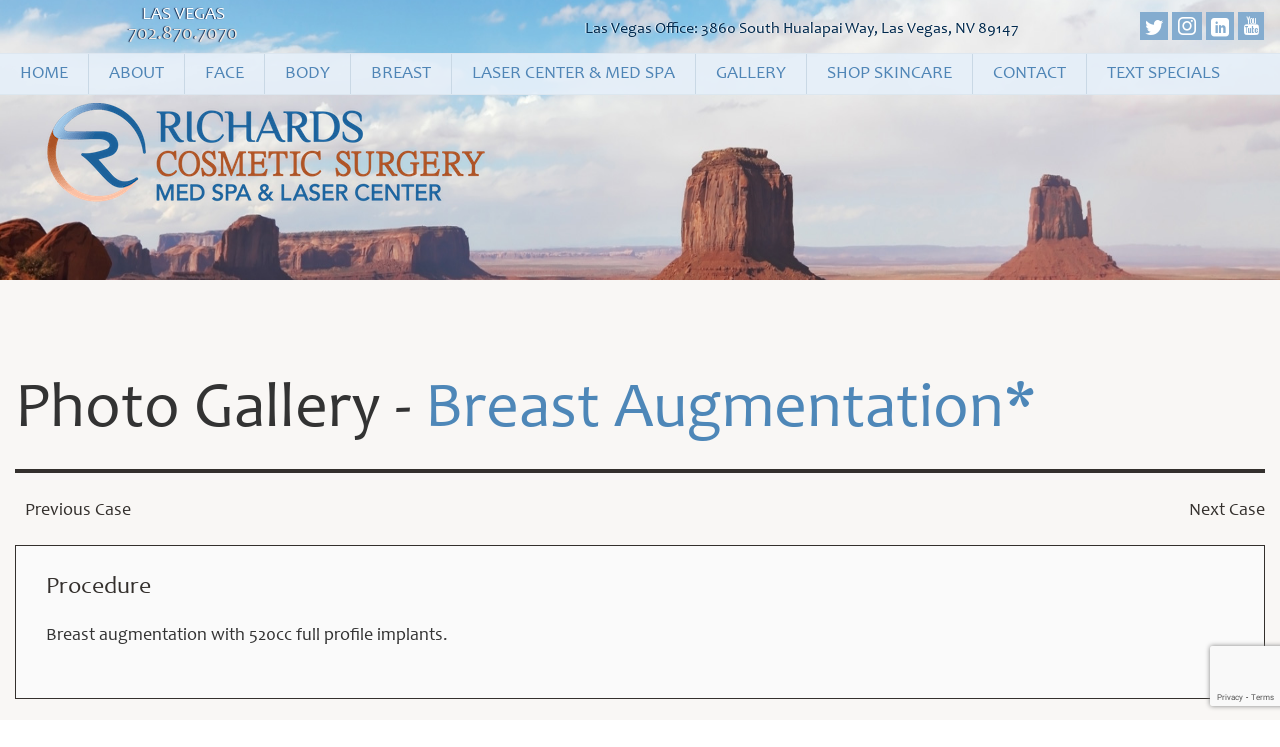

--- FILE ---
content_type: text/html; charset=UTF-8
request_url: https://richardscosmeticsurgery.com/photo-gallery/795-breast-augmentation-before-and-after-photos/
body_size: 16497
content:


<!DOCTYPE html>
<html lang="en-US">
<head>

<script type="text/javascript">var rl_siteid = "5c2f3769-49da-44fe-a496-7219e793d0a0";</script><script type="text/javascript" src="//cdn.rlets.com/capture_static/mms/mms.js" async="async"></script>

<meta name="google-site-verification" content="SmKUxoR0h5djG5tS3Y0GktwG5hvjmCLQCCnZeFesJHM" />
<meta charset="UTF-8" />
<meta name="viewport" content="width=device-width, initial-scale=1, shrink-to-fit=no">
<meta http-equiv="x-ua-compatible" content="ie=edge">

  <title>
	795 Breast Augmentation Before and After Photos - Las Vegas Cosmetic Plastic Surgeon  </title>
  <link rel="profile" href="https://gmpg.org/xfn/11" />
  <link rel="pingback" href="https://richardscosmeticsurgery.com/xmlrpc.php" />
  <link rel="shortcut icon" href="https://richardscosmeticsurgery.com/wp-content/themes/brichards/images/favicon.ico" type="image/x-icon">
  <link rel="icon" href="https://richardscosmeticsurgery.com/wp-content/themes/brichards/images/favicon.ico" type="image/x-icon">

  <script async src="https://obs.esnchocco.com/i/055647b96dd36bd20540331acfe9b864.js" class="ct_clicktrue"></script><meta name='robots' content='index, follow, max-image-preview:large, max-snippet:-1, max-video-preview:-1' />
	<style>img:is([sizes="auto" i], [sizes^="auto," i]) { contain-intrinsic-size: 3000px 1500px }</style>
	
	<!-- This site is optimized with the Yoast SEO plugin v25.3.1 - https://yoast.com/wordpress/plugins/seo/ -->
	<link rel="canonical" href="https://richardscosmeticsurgery.com/photo-gallery/795-breast-augmentation-before-and-after-photos/" />
	<meta property="og:locale" content="en_US" />
	<meta property="og:type" content="article" />
	<meta property="og:title" content="795 Breast Augmentation Before and After Photos - Las Vegas Cosmetic Plastic Surgeon" />
	<meta property="og:description" content="Breast augmentation with 520cc full profile implants." />
	<meta property="og:url" content="https://richardscosmeticsurgery.com/photo-gallery/795-breast-augmentation-before-and-after-photos/" />
	<meta property="og:site_name" content="Las Vegas Cosmetic Plastic Surgeon" />
	<meta property="article:publisher" content="https://www.facebook.com/lasvegasplasticsurgeon/" />
	<meta property="article:modified_time" content="2020-09-04T22:30:07+00:00" />
	<meta name="twitter:card" content="summary_large_image" />
	<meta name="twitter:site" content="@RichardsBryson" />
	<script type="application/ld+json" class="yoast-schema-graph">{"@context":"https://schema.org","@graph":[{"@type":"WebPage","@id":"https://richardscosmeticsurgery.com/photo-gallery/795-breast-augmentation-before-and-after-photos/","url":"https://richardscosmeticsurgery.com/photo-gallery/795-breast-augmentation-before-and-after-photos/","name":"795 Breast Augmentation Before and After Photos - Las Vegas Cosmetic Plastic Surgeon","isPartOf":{"@id":"https://richardscosmeticsurgery.com/#website"},"datePublished":"2018-09-12T01:57:04+00:00","dateModified":"2020-09-04T22:30:07+00:00","breadcrumb":{"@id":"https://richardscosmeticsurgery.com/photo-gallery/795-breast-augmentation-before-and-after-photos/#breadcrumb"},"inLanguage":"en-US","potentialAction":[{"@type":"ReadAction","target":["https://richardscosmeticsurgery.com/photo-gallery/795-breast-augmentation-before-and-after-photos/"]}]},{"@type":"BreadcrumbList","@id":"https://richardscosmeticsurgery.com/photo-gallery/795-breast-augmentation-before-and-after-photos/#breadcrumb","itemListElement":[{"@type":"ListItem","position":1,"name":"Home","item":"https://richardscosmeticsurgery.com/"},{"@type":"ListItem","position":2,"name":"Photo Gallery","item":"https://richardscosmeticsurgery.com/photo-gallery/"},{"@type":"ListItem","position":3,"name":"795 Breast Augmentation Before and After Photos"}]},{"@type":"WebSite","@id":"https://richardscosmeticsurgery.com/#website","url":"https://richardscosmeticsurgery.com/","name":"Las Vegas Cosmetic Plastic Surgeon","description":"Richards Cosmetic Surgery","publisher":{"@id":"https://richardscosmeticsurgery.com/#organization"},"potentialAction":[{"@type":"SearchAction","target":{"@type":"EntryPoint","urlTemplate":"https://richardscosmeticsurgery.com/?s={search_term_string}"},"query-input":{"@type":"PropertyValueSpecification","valueRequired":true,"valueName":"search_term_string"}}],"inLanguage":"en-US"},{"@type":"Organization","@id":"https://richardscosmeticsurgery.com/#organization","name":"Richards Cosmetic Surgery, Med Spa and Laser Center","url":"https://richardscosmeticsurgery.com/","logo":{"@type":"ImageObject","inLanguage":"en-US","@id":"https://richardscosmeticsurgery.com/#/schema/logo/image/","url":"https://richardscosmeticsurgery.com/wp-content/uploads/2014/05/bryson1.jpg","contentUrl":"https://richardscosmeticsurgery.com/wp-content/uploads/2014/05/bryson1.jpg","width":349,"height":524,"caption":"Richards Cosmetic Surgery, Med Spa and Laser Center"},"image":{"@id":"https://richardscosmeticsurgery.com/#/schema/logo/image/"},"sameAs":["https://www.facebook.com/lasvegasplasticsurgeon/","https://x.com/RichardsBryson","https://www.instagram.com/richards_cosmetic_surgery/"]}]}</script>
	<!-- / Yoast SEO plugin. -->


<link rel="alternate" type="application/rss+xml" title="Las Vegas Cosmetic Plastic Surgeon &raquo; Feed" href="https://richardscosmeticsurgery.com/feed/" />
<link rel="alternate" type="application/rss+xml" title="Las Vegas Cosmetic Plastic Surgeon &raquo; Comments Feed" href="https://richardscosmeticsurgery.com/comments/feed/" />
<script type="text/javascript">
/* <![CDATA[ */
window._wpemojiSettings = {"baseUrl":"https:\/\/s.w.org\/images\/core\/emoji\/16.0.1\/72x72\/","ext":".png","svgUrl":"https:\/\/s.w.org\/images\/core\/emoji\/16.0.1\/svg\/","svgExt":".svg","source":{"concatemoji":"https:\/\/richardscosmeticsurgery.com\/wp-includes\/js\/wp-emoji-release.min.js?ver=6.8.3"}};
/*! This file is auto-generated */
!function(s,n){var o,i,e;function c(e){try{var t={supportTests:e,timestamp:(new Date).valueOf()};sessionStorage.setItem(o,JSON.stringify(t))}catch(e){}}function p(e,t,n){e.clearRect(0,0,e.canvas.width,e.canvas.height),e.fillText(t,0,0);var t=new Uint32Array(e.getImageData(0,0,e.canvas.width,e.canvas.height).data),a=(e.clearRect(0,0,e.canvas.width,e.canvas.height),e.fillText(n,0,0),new Uint32Array(e.getImageData(0,0,e.canvas.width,e.canvas.height).data));return t.every(function(e,t){return e===a[t]})}function u(e,t){e.clearRect(0,0,e.canvas.width,e.canvas.height),e.fillText(t,0,0);for(var n=e.getImageData(16,16,1,1),a=0;a<n.data.length;a++)if(0!==n.data[a])return!1;return!0}function f(e,t,n,a){switch(t){case"flag":return n(e,"\ud83c\udff3\ufe0f\u200d\u26a7\ufe0f","\ud83c\udff3\ufe0f\u200b\u26a7\ufe0f")?!1:!n(e,"\ud83c\udde8\ud83c\uddf6","\ud83c\udde8\u200b\ud83c\uddf6")&&!n(e,"\ud83c\udff4\udb40\udc67\udb40\udc62\udb40\udc65\udb40\udc6e\udb40\udc67\udb40\udc7f","\ud83c\udff4\u200b\udb40\udc67\u200b\udb40\udc62\u200b\udb40\udc65\u200b\udb40\udc6e\u200b\udb40\udc67\u200b\udb40\udc7f");case"emoji":return!a(e,"\ud83e\udedf")}return!1}function g(e,t,n,a){var r="undefined"!=typeof WorkerGlobalScope&&self instanceof WorkerGlobalScope?new OffscreenCanvas(300,150):s.createElement("canvas"),o=r.getContext("2d",{willReadFrequently:!0}),i=(o.textBaseline="top",o.font="600 32px Arial",{});return e.forEach(function(e){i[e]=t(o,e,n,a)}),i}function t(e){var t=s.createElement("script");t.src=e,t.defer=!0,s.head.appendChild(t)}"undefined"!=typeof Promise&&(o="wpEmojiSettingsSupports",i=["flag","emoji"],n.supports={everything:!0,everythingExceptFlag:!0},e=new Promise(function(e){s.addEventListener("DOMContentLoaded",e,{once:!0})}),new Promise(function(t){var n=function(){try{var e=JSON.parse(sessionStorage.getItem(o));if("object"==typeof e&&"number"==typeof e.timestamp&&(new Date).valueOf()<e.timestamp+604800&&"object"==typeof e.supportTests)return e.supportTests}catch(e){}return null}();if(!n){if("undefined"!=typeof Worker&&"undefined"!=typeof OffscreenCanvas&&"undefined"!=typeof URL&&URL.createObjectURL&&"undefined"!=typeof Blob)try{var e="postMessage("+g.toString()+"("+[JSON.stringify(i),f.toString(),p.toString(),u.toString()].join(",")+"));",a=new Blob([e],{type:"text/javascript"}),r=new Worker(URL.createObjectURL(a),{name:"wpTestEmojiSupports"});return void(r.onmessage=function(e){c(n=e.data),r.terminate(),t(n)})}catch(e){}c(n=g(i,f,p,u))}t(n)}).then(function(e){for(var t in e)n.supports[t]=e[t],n.supports.everything=n.supports.everything&&n.supports[t],"flag"!==t&&(n.supports.everythingExceptFlag=n.supports.everythingExceptFlag&&n.supports[t]);n.supports.everythingExceptFlag=n.supports.everythingExceptFlag&&!n.supports.flag,n.DOMReady=!1,n.readyCallback=function(){n.DOMReady=!0}}).then(function(){return e}).then(function(){var e;n.supports.everything||(n.readyCallback(),(e=n.source||{}).concatemoji?t(e.concatemoji):e.wpemoji&&e.twemoji&&(t(e.twemoji),t(e.wpemoji)))}))}((window,document),window._wpemojiSettings);
/* ]]> */
</script>
<link rel='stylesheet' id='main-styles-css' href='https://richardscosmeticsurgery.com/wp-content/themes/brichards/style.css?ver=6.8.3' type='text/css' media='all' />
<link rel='stylesheet' id='ctmpg_gallery_css-css' href='https://richardscosmeticsurgery.com/wp-content/plugins/ctm-photogallery/css/gallery.css?ver=6.8.3' type='text/css' media='all' />
<link rel='stylesheet' id='ctmpg_gallery_css2-css' href='https://richardscosmeticsurgery.com/wp-content/plugins/ctm-photogallery/css/gallery-ctmg.css?ver=6.8.3' type='text/css' media='all' />
<style id='wp-emoji-styles-inline-css' type='text/css'>

	img.wp-smiley, img.emoji {
		display: inline !important;
		border: none !important;
		box-shadow: none !important;
		height: 1em !important;
		width: 1em !important;
		margin: 0 0.07em !important;
		vertical-align: -0.1em !important;
		background: none !important;
		padding: 0 !important;
	}
</style>
<link rel='stylesheet' id='wp-block-library-css' href='https://richardscosmeticsurgery.com/wp-includes/css/dist/block-library/style.min.css?ver=6.8.3' type='text/css' media='all' />
<style id='classic-theme-styles-inline-css' type='text/css'>
/*! This file is auto-generated */
.wp-block-button__link{color:#fff;background-color:#32373c;border-radius:9999px;box-shadow:none;text-decoration:none;padding:calc(.667em + 2px) calc(1.333em + 2px);font-size:1.125em}.wp-block-file__button{background:#32373c;color:#fff;text-decoration:none}
</style>
<style id='global-styles-inline-css' type='text/css'>
:root{--wp--preset--aspect-ratio--square: 1;--wp--preset--aspect-ratio--4-3: 4/3;--wp--preset--aspect-ratio--3-4: 3/4;--wp--preset--aspect-ratio--3-2: 3/2;--wp--preset--aspect-ratio--2-3: 2/3;--wp--preset--aspect-ratio--16-9: 16/9;--wp--preset--aspect-ratio--9-16: 9/16;--wp--preset--color--black: #000000;--wp--preset--color--cyan-bluish-gray: #abb8c3;--wp--preset--color--white: #ffffff;--wp--preset--color--pale-pink: #f78da7;--wp--preset--color--vivid-red: #cf2e2e;--wp--preset--color--luminous-vivid-orange: #ff6900;--wp--preset--color--luminous-vivid-amber: #fcb900;--wp--preset--color--light-green-cyan: #7bdcb5;--wp--preset--color--vivid-green-cyan: #00d084;--wp--preset--color--pale-cyan-blue: #8ed1fc;--wp--preset--color--vivid-cyan-blue: #0693e3;--wp--preset--color--vivid-purple: #9b51e0;--wp--preset--gradient--vivid-cyan-blue-to-vivid-purple: linear-gradient(135deg,rgba(6,147,227,1) 0%,rgb(155,81,224) 100%);--wp--preset--gradient--light-green-cyan-to-vivid-green-cyan: linear-gradient(135deg,rgb(122,220,180) 0%,rgb(0,208,130) 100%);--wp--preset--gradient--luminous-vivid-amber-to-luminous-vivid-orange: linear-gradient(135deg,rgba(252,185,0,1) 0%,rgba(255,105,0,1) 100%);--wp--preset--gradient--luminous-vivid-orange-to-vivid-red: linear-gradient(135deg,rgba(255,105,0,1) 0%,rgb(207,46,46) 100%);--wp--preset--gradient--very-light-gray-to-cyan-bluish-gray: linear-gradient(135deg,rgb(238,238,238) 0%,rgb(169,184,195) 100%);--wp--preset--gradient--cool-to-warm-spectrum: linear-gradient(135deg,rgb(74,234,220) 0%,rgb(151,120,209) 20%,rgb(207,42,186) 40%,rgb(238,44,130) 60%,rgb(251,105,98) 80%,rgb(254,248,76) 100%);--wp--preset--gradient--blush-light-purple: linear-gradient(135deg,rgb(255,206,236) 0%,rgb(152,150,240) 100%);--wp--preset--gradient--blush-bordeaux: linear-gradient(135deg,rgb(254,205,165) 0%,rgb(254,45,45) 50%,rgb(107,0,62) 100%);--wp--preset--gradient--luminous-dusk: linear-gradient(135deg,rgb(255,203,112) 0%,rgb(199,81,192) 50%,rgb(65,88,208) 100%);--wp--preset--gradient--pale-ocean: linear-gradient(135deg,rgb(255,245,203) 0%,rgb(182,227,212) 50%,rgb(51,167,181) 100%);--wp--preset--gradient--electric-grass: linear-gradient(135deg,rgb(202,248,128) 0%,rgb(113,206,126) 100%);--wp--preset--gradient--midnight: linear-gradient(135deg,rgb(2,3,129) 0%,rgb(40,116,252) 100%);--wp--preset--font-size--small: 13px;--wp--preset--font-size--medium: 20px;--wp--preset--font-size--large: 36px;--wp--preset--font-size--x-large: 42px;--wp--preset--spacing--20: 0.44rem;--wp--preset--spacing--30: 0.67rem;--wp--preset--spacing--40: 1rem;--wp--preset--spacing--50: 1.5rem;--wp--preset--spacing--60: 2.25rem;--wp--preset--spacing--70: 3.38rem;--wp--preset--spacing--80: 5.06rem;--wp--preset--shadow--natural: 6px 6px 9px rgba(0, 0, 0, 0.2);--wp--preset--shadow--deep: 12px 12px 50px rgba(0, 0, 0, 0.4);--wp--preset--shadow--sharp: 6px 6px 0px rgba(0, 0, 0, 0.2);--wp--preset--shadow--outlined: 6px 6px 0px -3px rgba(255, 255, 255, 1), 6px 6px rgba(0, 0, 0, 1);--wp--preset--shadow--crisp: 6px 6px 0px rgba(0, 0, 0, 1);}:where(.is-layout-flex){gap: 0.5em;}:where(.is-layout-grid){gap: 0.5em;}body .is-layout-flex{display: flex;}.is-layout-flex{flex-wrap: wrap;align-items: center;}.is-layout-flex > :is(*, div){margin: 0;}body .is-layout-grid{display: grid;}.is-layout-grid > :is(*, div){margin: 0;}:where(.wp-block-columns.is-layout-flex){gap: 2em;}:where(.wp-block-columns.is-layout-grid){gap: 2em;}:where(.wp-block-post-template.is-layout-flex){gap: 1.25em;}:where(.wp-block-post-template.is-layout-grid){gap: 1.25em;}.has-black-color{color: var(--wp--preset--color--black) !important;}.has-cyan-bluish-gray-color{color: var(--wp--preset--color--cyan-bluish-gray) !important;}.has-white-color{color: var(--wp--preset--color--white) !important;}.has-pale-pink-color{color: var(--wp--preset--color--pale-pink) !important;}.has-vivid-red-color{color: var(--wp--preset--color--vivid-red) !important;}.has-luminous-vivid-orange-color{color: var(--wp--preset--color--luminous-vivid-orange) !important;}.has-luminous-vivid-amber-color{color: var(--wp--preset--color--luminous-vivid-amber) !important;}.has-light-green-cyan-color{color: var(--wp--preset--color--light-green-cyan) !important;}.has-vivid-green-cyan-color{color: var(--wp--preset--color--vivid-green-cyan) !important;}.has-pale-cyan-blue-color{color: var(--wp--preset--color--pale-cyan-blue) !important;}.has-vivid-cyan-blue-color{color: var(--wp--preset--color--vivid-cyan-blue) !important;}.has-vivid-purple-color{color: var(--wp--preset--color--vivid-purple) !important;}.has-black-background-color{background-color: var(--wp--preset--color--black) !important;}.has-cyan-bluish-gray-background-color{background-color: var(--wp--preset--color--cyan-bluish-gray) !important;}.has-white-background-color{background-color: var(--wp--preset--color--white) !important;}.has-pale-pink-background-color{background-color: var(--wp--preset--color--pale-pink) !important;}.has-vivid-red-background-color{background-color: var(--wp--preset--color--vivid-red) !important;}.has-luminous-vivid-orange-background-color{background-color: var(--wp--preset--color--luminous-vivid-orange) !important;}.has-luminous-vivid-amber-background-color{background-color: var(--wp--preset--color--luminous-vivid-amber) !important;}.has-light-green-cyan-background-color{background-color: var(--wp--preset--color--light-green-cyan) !important;}.has-vivid-green-cyan-background-color{background-color: var(--wp--preset--color--vivid-green-cyan) !important;}.has-pale-cyan-blue-background-color{background-color: var(--wp--preset--color--pale-cyan-blue) !important;}.has-vivid-cyan-blue-background-color{background-color: var(--wp--preset--color--vivid-cyan-blue) !important;}.has-vivid-purple-background-color{background-color: var(--wp--preset--color--vivid-purple) !important;}.has-black-border-color{border-color: var(--wp--preset--color--black) !important;}.has-cyan-bluish-gray-border-color{border-color: var(--wp--preset--color--cyan-bluish-gray) !important;}.has-white-border-color{border-color: var(--wp--preset--color--white) !important;}.has-pale-pink-border-color{border-color: var(--wp--preset--color--pale-pink) !important;}.has-vivid-red-border-color{border-color: var(--wp--preset--color--vivid-red) !important;}.has-luminous-vivid-orange-border-color{border-color: var(--wp--preset--color--luminous-vivid-orange) !important;}.has-luminous-vivid-amber-border-color{border-color: var(--wp--preset--color--luminous-vivid-amber) !important;}.has-light-green-cyan-border-color{border-color: var(--wp--preset--color--light-green-cyan) !important;}.has-vivid-green-cyan-border-color{border-color: var(--wp--preset--color--vivid-green-cyan) !important;}.has-pale-cyan-blue-border-color{border-color: var(--wp--preset--color--pale-cyan-blue) !important;}.has-vivid-cyan-blue-border-color{border-color: var(--wp--preset--color--vivid-cyan-blue) !important;}.has-vivid-purple-border-color{border-color: var(--wp--preset--color--vivid-purple) !important;}.has-vivid-cyan-blue-to-vivid-purple-gradient-background{background: var(--wp--preset--gradient--vivid-cyan-blue-to-vivid-purple) !important;}.has-light-green-cyan-to-vivid-green-cyan-gradient-background{background: var(--wp--preset--gradient--light-green-cyan-to-vivid-green-cyan) !important;}.has-luminous-vivid-amber-to-luminous-vivid-orange-gradient-background{background: var(--wp--preset--gradient--luminous-vivid-amber-to-luminous-vivid-orange) !important;}.has-luminous-vivid-orange-to-vivid-red-gradient-background{background: var(--wp--preset--gradient--luminous-vivid-orange-to-vivid-red) !important;}.has-very-light-gray-to-cyan-bluish-gray-gradient-background{background: var(--wp--preset--gradient--very-light-gray-to-cyan-bluish-gray) !important;}.has-cool-to-warm-spectrum-gradient-background{background: var(--wp--preset--gradient--cool-to-warm-spectrum) !important;}.has-blush-light-purple-gradient-background{background: var(--wp--preset--gradient--blush-light-purple) !important;}.has-blush-bordeaux-gradient-background{background: var(--wp--preset--gradient--blush-bordeaux) !important;}.has-luminous-dusk-gradient-background{background: var(--wp--preset--gradient--luminous-dusk) !important;}.has-pale-ocean-gradient-background{background: var(--wp--preset--gradient--pale-ocean) !important;}.has-electric-grass-gradient-background{background: var(--wp--preset--gradient--electric-grass) !important;}.has-midnight-gradient-background{background: var(--wp--preset--gradient--midnight) !important;}.has-small-font-size{font-size: var(--wp--preset--font-size--small) !important;}.has-medium-font-size{font-size: var(--wp--preset--font-size--medium) !important;}.has-large-font-size{font-size: var(--wp--preset--font-size--large) !important;}.has-x-large-font-size{font-size: var(--wp--preset--font-size--x-large) !important;}
:where(.wp-block-post-template.is-layout-flex){gap: 1.25em;}:where(.wp-block-post-template.is-layout-grid){gap: 1.25em;}
:where(.wp-block-columns.is-layout-flex){gap: 2em;}:where(.wp-block-columns.is-layout-grid){gap: 2em;}
:root :where(.wp-block-pullquote){font-size: 1.5em;line-height: 1.6;}
</style>
<link rel='stylesheet' id='contact-form-7-css' href='https://richardscosmeticsurgery.com/wp-content/plugins/contact-form-7/includes/css/styles.css?ver=6.1' type='text/css' media='all' />
<link rel='stylesheet' id='spu-public-css-css' href='https://richardscosmeticsurgery.com/wp-content/plugins/popups/public/assets/css/public.css?ver=1.9.3.8' type='text/css' media='all' />
<link rel='stylesheet' id='heateor_sss_frontend_css-css' href='https://richardscosmeticsurgery.com/wp-content/plugins/sassy-social-share/public/css/sassy-social-share-public.css?ver=3.3.76' type='text/css' media='all' />
<style id='heateor_sss_frontend_css-inline-css' type='text/css'>
.heateor_sss_button_instagram span.heateor_sss_svg,a.heateor_sss_instagram span.heateor_sss_svg{background:radial-gradient(circle at 30% 107%,#fdf497 0,#fdf497 5%,#fd5949 45%,#d6249f 60%,#285aeb 90%)}.heateor_sss_horizontal_sharing .heateor_sss_svg,.heateor_sss_standard_follow_icons_container .heateor_sss_svg{color:#fff;border-width:0px;border-style:solid;border-color:transparent}.heateor_sss_horizontal_sharing .heateorSssTCBackground{color:#666}.heateor_sss_horizontal_sharing span.heateor_sss_svg:hover,.heateor_sss_standard_follow_icons_container span.heateor_sss_svg:hover{border-color:transparent;}.heateor_sss_vertical_sharing span.heateor_sss_svg,.heateor_sss_floating_follow_icons_container span.heateor_sss_svg{color:#fff;border-width:0px;border-style:solid;border-color:transparent;}.heateor_sss_vertical_sharing .heateorSssTCBackground{color:#666;}.heateor_sss_vertical_sharing span.heateor_sss_svg:hover,.heateor_sss_floating_follow_icons_container span.heateor_sss_svg:hover{border-color:transparent;}@media screen and (max-width:783px) {.heateor_sss_vertical_sharing{display:none!important}}
</style>
<script type="text/javascript" src="https://richardscosmeticsurgery.com/wp-includes/js/jquery/jquery.min.js?ver=3.7.1" id="jquery-core-js"></script>
<script type="text/javascript" src="https://richardscosmeticsurgery.com/wp-includes/js/jquery/jquery-migrate.min.js?ver=3.4.1" id="jquery-migrate-js"></script>
<script type="text/javascript" src="https://richardscosmeticsurgery.com/wp-content/plugins/ctm-photogallery/js/gallery.js?ver=6.8.3" id="ctmpg_gallery_js-js"></script>
<script type="text/javascript" id="clickceaseFrontEnd-js-extra">
/* <![CDATA[ */
var ajax_obj = {"cc_nonce":"35f73335b1","ajax_url":"https:\/\/richardscosmeticsurgery.com\/wp-admin\/admin-ajax.php","ajax_action":"validate_clickcease_response"};
/* ]]> */
</script>
<script type="text/javascript" src="https://richardscosmeticsurgery.com/wp-content/plugins/cheq-essentials-go-to-market-security/includes/assets/js/front-end.js?ver=1.0" id="clickceaseFrontEnd-js"></script>
<link rel="https://api.w.org/" href="https://richardscosmeticsurgery.com/wp-json/" /><link rel="EditURI" type="application/rsd+xml" title="RSD" href="https://richardscosmeticsurgery.com/xmlrpc.php?rsd" />
<meta name="generator" content="WordPress 6.8.3" />
<link rel='shortlink' href='https://richardscosmeticsurgery.com/?p=3593' />
<link rel="alternate" title="oEmbed (JSON)" type="application/json+oembed" href="https://richardscosmeticsurgery.com/wp-json/oembed/1.0/embed?url=https%3A%2F%2Frichardscosmeticsurgery.com%2Fphoto-gallery%2F795-breast-augmentation-before-and-after-photos%2F" />
<link rel="alternate" title="oEmbed (XML)" type="text/xml+oembed" href="https://richardscosmeticsurgery.com/wp-json/oembed/1.0/embed?url=https%3A%2F%2Frichardscosmeticsurgery.com%2Fphoto-gallery%2F795-breast-augmentation-before-and-after-photos%2F&#038;format=xml" />
            <script type="application/ld+json">
            {
                "@context": "http://schema.org",
                "@type":  "Physician",
                "address": {
                    "@type": "PostalAddress",
                    "addressLocality": "Las Vegas",
                    "addressRegion":  "NV",
                    "postalCode":  "89147",
                    "streetAddress":  "3860 South Hualapai Way"
                },
                "aggregateRating": {
                  "@type": "AggregateRating",
                  "ratingValue":  "5",
                  "reviewCount":  "40"
                },
                "image": "https://richardscosmeticsurgery.com/wp-content/uploads/2014/05/Bryson-Head-Shots-6.jpg",
                "name":  "Dr. Bryson Richards",
                "telephone": "702.870.7070",
                "url": "https://richardscosmeticsurgery.com"
            }
            </script>
<!-- We need this for debugging -->
<!-- Bryson G. Richards MD 1.0 -->
<style type="text/css">.broken_link, a.broken_link {
	text-decoration: line-through;
}</style>
<script type="text/javascript">
	jQuery(function($){
	    $(document).ready(function(){
	      // superFish
	       $('ul.sf-menu').supersubs({
	       minWidth:    16, // minimum width of sub-menus in em units
	       maxWidth:    40, // maximum width of sub-menus in em units
	       extraWidth:  1 // extra width can ensure lines don't sometimes turn over
	     })
	    $('ul.sf-menu').superfish(); // call supersubs first, then superfish
	     });
	});
</script>
    
    <!-- Google Tag Manager -->
<script>(function(w,d,s,l,i){w[l]=w[l]||[];w[l].push({'gtm.start':
new Date().getTime(),event:'gtm.js'});var f=d.getElementsByTagName(s)[0],
j=d.createElement(s),dl=l!='dataLayer'?'&l='+l:'';j.async=true;j.src=
'https://www.googletagmanager.com/gtm.js?id='+i+dl;f.parentNode.insertBefore(j,f);
})(window,document,'script','dataLayer','GTM-PXQS9LWD');</script>
<!-- End Google Tag Manager -->
    
    <!-- Event snippet for Mobile Phone Clicks conversion page
In your html page, add the snippet and call gtag_report_conversion when someone clicks on the chosen link or button. -->
<script>
function gtag_report_conversion(url) {
  var callback = function () {
    if (typeof(url) != 'undefined') {
      window.location = url;
    }
  };
  gtag('event', 'conversion', {
      'send_to': 'AW-10775493425/aYsDCNPfv_gCELH2k5Io',
      'event_callback': callback
  });
  return false;
}
</script>

<!-- Facebook Pixel Code -->
<script>
  !function(f,b,e,v,n,t,s)
  {if(f.fbq)return;n=f.fbq=function(){n.callMethod?
  n.callMethod.apply(n,arguments):n.queue.push(arguments)};
  if(!f._fbq)f._fbq=n;n.push=n;n.loaded=!0;n.version='2.0';
  n.queue=[];t=b.createElement(e);t.async=!0;
  t.src=v;s=b.getElementsByTagName(e)[0];
  s.parentNode.insertBefore(t,s)}(window, document,'script',
  'https://connect.facebook.net/en_US/fbevents.js');
  fbq('init', '2679880928704840');
  fbq('track', 'PageView');
</script>
<noscript><img height="1" width="1" style="display:none"
  src="https://www.facebook.com/tr?id=2679880928704840&ev=PageView&noscript=1"
/></noscript>
<!-- End Facebook Pixel Code -->

<script type="text/javascript">var rl_siteid = "5c2f3769-49da-44fe-a496-7219e793d0a0";</script><script type="text/javascript" src="//cdn.rlets.com/capture_static/mms/mms.js" async="async"></script>
<script>
  fbq('track', 'ViewContent');
</script>

</head>


<body data-rsssl=1 class="wp-singular ctmphotogallery-template-default single single-ctmphotogallery postid-3593 wp-theme-brichards responso_3 responso_3_6 metaslider-plugin" data-0="background-position: 0px -100px" data-800="background-position: 0px -1200px" >

    
        <!-- Google Tag Manager (noscript) -->
<noscript><iframe src="https://www.googletagmanager.com/ns.html?id=GTM-PXQS9LWD"
height="0" width="0" style="display:none;visibility:hidden"></iframe></noscript>
<!-- End Google Tag Manager (noscript) -->

  <header id="header">
	<div class="wrapper">
	<div class="services">
      <div class="address">
	      <ul>
		      <li>Las Vegas<br /><a href="tel:7028707070">702.870.7070</a></li>
		      <li style="display:none">Lake Havasu<br /><a href="tel:9288545400">928.854.5400</a></li>
	      </ul>
      </div><!-- end of address -->

	  
	  <div id="logo">

		<a href="https://richardscosmeticsurgery.com/"><img src="https://richardscosmeticsurgery.com/wp-content/uploads/2019/05/rlogo.png" width="444" height="107" alt="Las Vegas Cosmetic Plastic Surgeon" /></a>
	  </div><!-- end of #logo -->

	  
	  
	  


	  
	  <div class="featured">
		  <ul>
		  	<li class="face"><a href="https://richardscosmeticsurgery.com/face/"><h3>Face</h3></a></li>
		  	<li class="body"><a href="https://richardscosmeticsurgery.com/body/"><h3>Body</h3></a></li>
		  	<li class="breast"><a href="https://richardscosmeticsurgery.com/breast/"><h3>Breast</h3></a></li>
		  </ul>
	  </div><!-- end of  -->
 </div><!-- end of services -->

		<div class="contact-us">

			<p>Las Vegas Office: 3860 South Hualapai Way, Las Vegas, NV 89147</p>

			<ul class="social-icons"><li><a target="_blank" class="icon-twitter" href="https://twitter.com/RichardsBryson"></a></li><li><a target="_blank" class="icon-instagram" href="https://www.instagram.com/richards_cosmetic_surgery/"></a></li><li><a target="_blank" class="icon-linkedin" href="https://www.linkedin.com/in/brysonrichards"></a></li><li><a target="_blank" class="icon-youtube" href="https://www.youtube.com/channel/UCWGfF0sWzSmfoTQ1EOJDMxw"></a></li></ul><!-- end of .social-icons --><div class="fb-like" data-href="https://www.facebook.com/richardscosmeticsurgery" data-layout="button" data-action="like" data-size="small" data-show-faces="false" data-share="false"></div>
		</div><!-- end of contact-us -->

	 </div><!-- end of .wrapper -->
	 		  	<nav id="access" class="sticky">
					<div class="menu-header-container"><ul id="menu-header" class="sf-menu"><li id="menu-item-120" class="menu-item menu-item-type-post_type menu-item-object-page menu-item-home menu-item-120"><a href="https://richardscosmeticsurgery.com/">Home</a></li>
<li id="menu-item-147" class="menu-item menu-item-type-post_type menu-item-object-page menu-item-has-children menu-item-147"><a href="https://richardscosmeticsurgery.com/meet-dr-richards/">About</a>
<ul class="sub-menu">
	<li id="menu-item-358" class="menu-item menu-item-type-post_type menu-item-object-page menu-item-358"><a href="https://richardscosmeticsurgery.com/meet-dr-richards/">Meet Dr. Bryson G. Richards</a></li>
	<li id="menu-item-2459" class="menu-item menu-item-type-post_type menu-item-object-page menu-item-2459"><a href="https://richardscosmeticsurgery.com/meet-the-staff/">Meet the Staff</a></li>
	<li id="menu-item-661" class="menu-item menu-item-type-post_type menu-item-object-page menu-item-661"><a href="https://richardscosmeticsurgery.com/specials/">Specials</a></li>
	<li id="menu-item-146" class="menu-item menu-item-type-post_type menu-item-object-page menu-item-146"><a href="https://richardscosmeticsurgery.com/locations/">Office Tour</a></li>
	<li id="menu-item-1143" class="menu-item menu-item-type-post_type menu-item-object-page menu-item-1143"><a href="https://richardscosmeticsurgery.com/patient-reviews/">RealSelf Reviews</a></li>
	<li id="menu-item-549" class="menu-item menu-item-type-post_type menu-item-object-page menu-item-549"><a href="https://richardscosmeticsurgery.com/question-answer/">Question &#038; Answer</a></li>
	<li id="menu-item-739" class="menu-item menu-item-type-post_type menu-item-object-page menu-item-739"><a href="https://richardscosmeticsurgery.com/testimonials/">Testimonials</a></li>
	<li id="menu-item-786" class="menu-item menu-item-type-post_type menu-item-object-page menu-item-786"><a href="https://richardscosmeticsurgery.com/financing/">Financing</a></li>
</ul>
</li>
<li id="menu-item-138" class="menu-item menu-item-type-post_type menu-item-object-page menu-item-has-children menu-item-138"><a href="https://richardscosmeticsurgery.com/face/">Face</a>
<ul class="sub-menu">
	<li id="menu-item-141" class="menu-item menu-item-type-post_type menu-item-object-page menu-item-141"><a href="https://richardscosmeticsurgery.com/face/facelift/">Facelift</a></li>
	<li id="menu-item-140" class="menu-item menu-item-type-post_type menu-item-object-page menu-item-140"><a href="https://richardscosmeticsurgery.com/face/eyelid-surgery/">Eyelid Surgery</a></li>
	<li id="menu-item-756" class="menu-item menu-item-type-post_type menu-item-object-page menu-item-756"><a href="https://richardscosmeticsurgery.com/face/browlift/">Browlift</a></li>
	<li id="menu-item-143" class="menu-item menu-item-type-post_type menu-item-object-page menu-item-143"><a href="https://richardscosmeticsurgery.com/face/neck-lift/">Neck Lift</a></li>
	<li id="menu-item-139" class="menu-item menu-item-type-post_type menu-item-object-page menu-item-139"><a href="https://richardscosmeticsurgery.com/face/ear-surgery/">Ear Surgery</a></li>
</ul>
</li>
<li id="menu-item-122" class="menu-item menu-item-type-post_type menu-item-object-page menu-item-has-children menu-item-122"><a href="https://richardscosmeticsurgery.com/body/">Body</a>
<ul class="sub-menu">
	<li id="menu-item-407" class="menu-item menu-item-type-post_type menu-item-object-page menu-item-has-children menu-item-407"><a href="https://richardscosmeticsurgery.com/body/body-contouring/">Body Contouring</a>
	<ul class="sub-menu">
		<li id="menu-item-124" class="menu-item menu-item-type-post_type menu-item-object-page menu-item-124"><a href="https://richardscosmeticsurgery.com/body/arm-lift/">Arm Lift</a></li>
		<li id="menu-item-125" class="menu-item menu-item-type-post_type menu-item-object-page menu-item-125"><a href="https://richardscosmeticsurgery.com/body/body-lift/">Body Lift</a></li>
		<li id="menu-item-126" class="menu-item menu-item-type-post_type menu-item-object-page menu-item-126"><a href="https://richardscosmeticsurgery.com/body/brazilian-butt-lift/">Brazilian Butt Lift</a></li>
		<li id="menu-item-128" class="menu-item menu-item-type-post_type menu-item-object-page menu-item-128"><a href="https://richardscosmeticsurgery.com/body/liposuction/">Liposuction</a></li>
		<li id="menu-item-130" class="menu-item menu-item-type-post_type menu-item-object-page menu-item-130"><a href="https://richardscosmeticsurgery.com/body/thigh-lift/">Thigh Lift</a></li>
	</ul>
</li>
	<li id="menu-item-127" class="menu-item menu-item-type-post_type menu-item-object-page menu-item-127"><a href="https://richardscosmeticsurgery.com/body/labiaplasty/">Labiaplasty</a></li>
	<li id="menu-item-408" class="menu-item menu-item-type-post_type menu-item-object-page menu-item-408"><a href="https://richardscosmeticsurgery.com/body/liposuction/">Liposuction</a></li>
	<li id="menu-item-123" class="menu-item menu-item-type-post_type menu-item-object-page menu-item-123"><a href="https://richardscosmeticsurgery.com/body/abdominoplasty/">Tummy Tuck</a></li>
	<li id="menu-item-129" class="menu-item menu-item-type-post_type menu-item-object-page menu-item-129"><a href="https://richardscosmeticsurgery.com/body/mommy-makeover/">Mommy Makeover</a></li>
</ul>
</li>
<li id="menu-item-131" class="menu-item menu-item-type-post_type menu-item-object-page menu-item-has-children menu-item-131"><a href="https://richardscosmeticsurgery.com/breast/">Breast</a>
<ul class="sub-menu">
	<li id="menu-item-2326" class="menu-item menu-item-type-custom menu-item-object-custom menu-item-2326"><a href="https://richardscosmeticsurgery.com/procedure/breast/breast-augmentation/">Breast Before and After Photos</a></li>
	<li id="menu-item-132" class="menu-item menu-item-type-post_type menu-item-object-page menu-item-132"><a href="https://richardscosmeticsurgery.com/breast/breast-augmentation/">Breast Augmentation</a></li>
	<li id="menu-item-136" class="menu-item menu-item-type-post_type menu-item-object-page menu-item-136"><a href="https://richardscosmeticsurgery.com/breast/breast-revision/">Breast Revision</a></li>
	<li id="menu-item-133" class="menu-item menu-item-type-post_type menu-item-object-page menu-item-133"><a href="https://richardscosmeticsurgery.com/breast/breast-lift/">Breast Lift</a></li>
	<li id="menu-item-135" class="menu-item menu-item-type-post_type menu-item-object-page menu-item-135"><a href="https://richardscosmeticsurgery.com/breast/breast-reduction/">Breast Reduction</a></li>
</ul>
</li>
<li id="menu-item-2310" class="menu-item menu-item-type-post_type menu-item-object-page menu-item-has-children menu-item-2310"><a href="https://richardscosmeticsurgery.com/laser-center-and-medical-spa/">Laser Center &#038; Med Spa</a>
<ul class="sub-menu">
	<li id="menu-item-5309" class="menu-item menu-item-type-post_type menu-item-object-page menu-item-5309"><a href="https://richardscosmeticsurgery.com/iv-boost/">IV Therapy Boost</a></li>
	<li id="menu-item-148" class="menu-item menu-item-type-post_type menu-item-object-page menu-item-148"><a href="https://richardscosmeticsurgery.com/non-surgical/">Non Surgical</a></li>
	<li id="menu-item-2816" class="menu-item menu-item-type-custom menu-item-object-custom menu-item-has-children menu-item-2816"><a href="#">Injectables</a>
	<ul class="sub-menu">
		<li id="menu-item-149" class="menu-item menu-item-type-post_type menu-item-object-page menu-item-149"><a href="https://richardscosmeticsurgery.com/non-surgical/botox/">Botox® / Dysport® / Xeomin®</a></li>
		<li id="menu-item-150" class="menu-item menu-item-type-post_type menu-item-object-page menu-item-150"><a href="https://richardscosmeticsurgery.com/non-surgical/dermal-fillers/">Dermal Fillers</a></li>
		<li id="menu-item-2313" class="menu-item menu-item-type-post_type menu-item-object-page menu-item-2313"><a href="https://richardscosmeticsurgery.com/kybella/">Kybella</a></li>
		<li id="menu-item-3398" class="menu-item menu-item-type-post_type menu-item-object-page menu-item-3398"><a href="https://richardscosmeticsurgery.com/revanesse-versa/">Revanesse Versa</a></li>
	</ul>
</li>
	<li id="menu-item-2815" class="menu-item menu-item-type-custom menu-item-object-custom menu-item-has-children menu-item-2815"><a href="#">Laser Rejuvenation</a>
	<ul class="sub-menu">
		<li id="menu-item-2319" class="menu-item menu-item-type-post_type menu-item-object-page menu-item-2319"><a href="https://richardscosmeticsurgery.com/cutera-xeo/">Cutera Xeo</a></li>
		<li id="menu-item-3383" class="menu-item menu-item-type-post_type menu-item-object-page menu-item-3383"><a href="https://richardscosmeticsurgery.com/halo-hybrid-fractional-laser/">Halo Hybrid Fractional Laser</a></li>
		<li id="menu-item-2321" class="menu-item menu-item-type-post_type menu-item-object-page menu-item-2321"><a href="https://richardscosmeticsurgery.com/laser-hair-removal/">Laser Hair Removal</a></li>
		<li id="menu-item-2316" class="menu-item menu-item-type-post_type menu-item-object-page menu-item-2316"><a href="https://richardscosmeticsurgery.com/laser-genesis/">Laser Genesis</a></li>
		<li id="menu-item-3382" class="menu-item menu-item-type-post_type menu-item-object-page menu-item-3382"><a href="https://richardscosmeticsurgery.com/phototherapy-bbl/">Phototherapy BBL</a></li>
		<li id="menu-item-3381" class="menu-item menu-item-type-post_type menu-item-object-page menu-item-3381"><a href="https://richardscosmeticsurgery.com/trl-erbium-resurfacing/">TRL Erbium Resurfacing</a></li>
	</ul>
</li>
	<li id="menu-item-5635" class="menu-item menu-item-type-post_type menu-item-object-page menu-item-5635"><a href="https://richardscosmeticsurgery.com/diamondglow/">DiamondGlow</a></li>
	<li id="menu-item-5303" class="menu-item menu-item-type-post_type menu-item-object-page menu-item-5303"><a href="https://richardscosmeticsurgery.com/pdo-thread-lift/">PDO Thread Lift</a></li>
	<li id="menu-item-3245" class="menu-item menu-item-type-post_type menu-item-object-page menu-item-3245"><a href="https://richardscosmeticsurgery.com/non-surgical/lasers/lasers-face/clear-and-brilliant/">Clear and Brilliant</a></li>
	<li id="menu-item-2314" class="menu-item menu-item-type-post_type menu-item-object-page menu-item-2314"><a href="https://richardscosmeticsurgery.com/hydrafacial-md/">HydraFacial MD</a></li>
	<li id="menu-item-5357" class="menu-item menu-item-type-post_type menu-item-object-page menu-item-5357"><a href="https://richardscosmeticsurgery.com/morpheus8-rf-microneedling/">Morpheus8 RF Microneedling</a></li>
	<li id="menu-item-5642" class="menu-item menu-item-type-post_type menu-item-object-page menu-item-5642"><a href="https://richardscosmeticsurgery.com/semaglutide-ozempic-for-weight-loss/">Semaglutide (Ozempic) for Weight Loss</a></li>
	<li id="menu-item-4156" class="menu-item menu-item-type-post_type menu-item-object-page menu-item-4156"><a href="https://richardscosmeticsurgery.com/vivace-microneedling/">Vivace Microneedling</a></li>
	<li id="menu-item-2323" class="menu-item menu-item-type-post_type menu-item-object-page menu-item-2323"><a href="https://richardscosmeticsurgery.com/vampire-microneedling/">Vampire Microneedling</a></li>
	<li id="menu-item-2315" class="menu-item menu-item-type-post_type menu-item-object-page menu-item-2315"><a href="https://richardscosmeticsurgery.com/vi-peel/">VI Peel</a></li>
	<li id="menu-item-2322" class="menu-item menu-item-type-post_type menu-item-object-page menu-item-2322"><a href="https://richardscosmeticsurgery.com/velashape-ii/">VelaShape II</a></li>
</ul>
</li>
<li id="menu-item-246" class="menu-item menu-item-type-post_type menu-item-object-page menu-item-246"><a href="https://richardscosmeticsurgery.com/photo-gallery/">Gallery</a></li>
<li id="menu-item-5699" class="menu-item menu-item-type-custom menu-item-object-custom menu-item-has-children menu-item-5699"><a href="#">Shop Skincare</a>
<ul class="sub-menu">
	<li id="menu-item-5698" class="menu-item menu-item-type-custom menu-item-object-custom menu-item-5698"><a href="https://www.skinbetter.com/?businessPartner_id=0000261345&#038;replika_param=eyJtZXJjaGlkIjoiZjM2MzI1ZDU3MDAxYWI2ZTI4ZWNjZTMxNTY1MmY3OWQiLCJ1c2VyaWQiOiIzMDk3NCIsImJvYXJkaWQiOiIyMjkyODU5IiwidHJhY2tpZCI6Ijg1MTY5NCIsImlzc2hvcHVybCI6InRydWUifQ%3d%3d#">Shop SkinBetter</a></li>
</ul>
</li>
<li id="menu-item-137" class="menu-item menu-item-type-post_type menu-item-object-page menu-item-has-children menu-item-137"><a href="https://richardscosmeticsurgery.com/contact-us/">Contact</a>
<ul class="sub-menu">
	<li id="menu-item-3034" class="menu-item menu-item-type-post_type menu-item-object-page menu-item-3034"><a href="https://richardscosmeticsurgery.com/out-of-town-patients/">Out of town Patients</a></li>
	<li id="menu-item-1997" class="menu-item menu-item-type-post_type menu-item-object-page menu-item-1997"><a href="https://richardscosmeticsurgery.com/contact-us/">Contact Us</a></li>
	<li id="menu-item-2089" class="menu-item menu-item-type-post_type menu-item-object-page menu-item-2089"><a href="https://richardscosmeticsurgery.com/patient-forms/">Patient Forms</a></li>
	<li id="menu-item-2786" class="menu-item menu-item-type-post_type menu-item-object-page menu-item-2786"><a href="https://richardscosmeticsurgery.com/cosmetic-surgery-for-every-patient-ebook/">Cosmetic Surgery for Every Patient eBook</a></li>
	<li id="menu-item-3149" class="menu-item menu-item-type-post_type menu-item-object-page menu-item-3149"><a href="https://richardscosmeticsurgery.com/newsletter-signup/">Specials &#038; Newsletters</a></li>
	<li id="menu-item-121" class="menu-item menu-item-type-post_type menu-item-object-page current_page_parent menu-item-121"><a href="https://richardscosmeticsurgery.com/blog/">Blog</a></li>
	<li id="menu-item-5436" class="menu-item menu-item-type-post_type menu-item-object-page menu-item-5436"><a href="https://richardscosmeticsurgery.com/accessibility-statement/">Accessibility Statement</a></li>
</ul>
</li>
<li id="menu-item-4000" class="menu-item menu-item-type-post_type menu-item-object-page menu-item-4000"><a href="https://richardscosmeticsurgery.com/text-alerts/">Text Specials</a></li>
</ul></div>			</nav><!-- end of nav #access -->
  </header><!-- end of header -->

  <div id="main">
<div class="slider" >
			<div class="trans-bar-top"></div>
				
				<div class="slider-bg"></div>
				
				
			<div class="trans-bar"></div>
</div> <!--end of .slider -->

<div class="wrapper-wrap">        <div class="ctmg-container">
            <div class="ctmg-wrapper">
                <h1 class="ctmg-entry-title">Photo Gallery - <a href="https://richardscosmeticsurgery.com/procedure/breast/breast-augmentation/" rel="tag">Breast Augmentation*</a>                </h1>
                <div class="ctmg-paginate">
                    <a href="https://richardscosmeticsurgery.com/photo-gallery/793-2-breast-augmentation-before-and-after-photos/" rel="prev">Previous Case</a>                    <a href="https://richardscosmeticsurgery.com/photo-gallery/796-breast-augmentation-before-and-after-photos/" rel="next">Next Case</a>                </div>
                                    <div class="ctmg-procedure-details">
                        <h3>Procedure</h3>
                        <p><p>Breast augmentation with 520cc full profile implants.</p>
</p>
                    </div><!-- end of ctmg-case-details -->
                                                    <div class="ctmg-case-view">
                        <h3>Right Oblique  View:</h3>
                        <div class="ctmg-before">
                            <img src="https://richardscosmeticsurgery.com/wp-content/uploads/ctw-gallery/1536717342_5b98721e2b9dc_resized.png" alt="Before" />
                            <h4>Before</h4>
                        </div><!-- end of before -->
                        <div class="ctmg-after">
                            <img src="https://richardscosmeticsurgery.com/wp-content/uploads/ctw-gallery/1536717354_5b98722a82b98_resized.png" alt="Afer" />
                            <h4>After</h4>
                        </div><!-- end of after -->
                    </div><!-- end of view-front -->
                                    <div class="ctmg-case-view">
                        <h3>Front View:</h3>
                        <div class="ctmg-before">
                            <img src="https://richardscosmeticsurgery.com/wp-content/uploads/ctw-gallery/1536717333_5b9872156ae83_resized.png" alt="Before" />
                            <h4>Before</h4>
                        </div><!-- end of before -->
                        <div class="ctmg-after">
                            <img src="https://richardscosmeticsurgery.com/wp-content/uploads/ctw-gallery/1536717371_5b98723bdb8e3_resized.png" alt="Afer" />
                            <h4>After</h4>
                        </div><!-- end of after -->
                    </div><!-- end of view-front -->
                                    <div class="ctmg-case-view">
                        <h3>Right Side View:</h3>
                        <div class="ctmg-before">
                            <img src="https://richardscosmeticsurgery.com/wp-content/uploads/ctw-gallery/1536717337_5b987219d20ca_resized.png" alt="Before" />
                            <h4>Before</h4>
                        </div><!-- end of before -->
                        <div class="ctmg-after">
                            <img src="https://richardscosmeticsurgery.com/wp-content/uploads/ctw-gallery/1536717359_5b98722f3630f_resized.png" alt="Afer" />
                            <h4>After</h4>
                        </div><!-- end of after -->
                    </div><!-- end of view-front -->
                                    <div class="ctmg-case-view">
                        <h3>Left Oblique View:</h3>
                        <div class="ctmg-before">
                            <img src="https://richardscosmeticsurgery.com/wp-content/uploads/ctw-gallery/1536717350_5b9872268ecfc_resized.png" alt="Before" />
                            <h4>Before</h4>
                        </div><!-- end of before -->
                        <div class="ctmg-after">
                            <img src="https://richardscosmeticsurgery.com/wp-content/uploads/ctw-gallery/1536717367_5b9872373c49d_resized.png" alt="Afer" />
                            <h4>After</h4>
                        </div><!-- end of after -->
                    </div><!-- end of view-front -->
                                    <div class="ctmg-case-view">
                        <h3>Left Side View:</h3>
                        <div class="ctmg-before">
                            <img src="https://richardscosmeticsurgery.com/wp-content/uploads/ctw-gallery/1536717346_5b987222734d1_resized.png" alt="Before" />
                            <h4>Before</h4>
                        </div><!-- end of before -->
                        <div class="ctmg-after">
                            <img src="https://richardscosmeticsurgery.com/wp-content/uploads/ctw-gallery/1536717363_5b98723313c07_resized.png" alt="Afer" />
                            <h4>After</h4>
                        </div><!-- end of after -->
                    </div><!-- end of view-front -->
                                <div class="ctmg-paginate">
                    <a href="https://richardscosmeticsurgery.com/photo-gallery/793-2-breast-augmentation-before-and-after-photos/" rel="prev">Previous Case</a>                    <a href="https://richardscosmeticsurgery.com/photo-gallery/796-breast-augmentation-before-and-after-photos/" rel="next">Next Case</a>                </div><!-- end of paginate -->
            </div><!-- end of ctmg-wrapper -->
        </div><!-- end of container -->
    <span class="disclaimer" style="text-align:center;display:block;clear:both;font-size:14px;font-style:italic;padding-bottom:20px;">* Results are not guaranteed or guaranteed to be permanent.</span>
    <aside class="promos" id="promos">
        <ul>
            <li><a class="promo1" href="https://richardscosmeticsurgery.com/breast-augmentation/"><h4>Breast<br /> <span>Augmentation</span></h4><img src="https://richardscosmeticsurgery.com/wp-content/themes/brichards/images/promos/breast-2.jpg" width="364" height="200" alt=""></a></li>

            <li><a class="promo2" href="https://richardscosmeticsurgery.com/facelift/"><h4>Facelift</h4><img src="https://richardscosmeticsurgery.com/wp-content/themes/brichards/images/promos/facelift.jpg" width="364" height="200" alt="Facelift"></a></li>

            <li><a class="promo3" href="https://richardscosmeticsurgery.com/specials/"><h4>Specials</h4><img src="https://richardscosmeticsurgery.com/wp-content/themes/brichards/images/promos/specials-2.jpg" width="364" height="200" alt="Specials"></a> </li>

            <li><a class="promo4" href="https://richardscosmeticsurgery.com/blog/"><h4><span>View Our</span><br />Blog</h4><img class="last" src="https://richardscosmeticsurgery.com/wp-content/themes/brichards/images/promos/blog.jpg" width="364" height="200" alt="Dr. Richards Blog"></a></li>
        </ul>
    </aside>

<footer id="footer">
    <div id="footer-info">
        <div class="wrapper-1024">
            <div class="contact-apt">
                <div class="contact-apt-wrap">
                    <h3>Call for an Appointment Today</h3>

                    <div class="contacts-wrap">
                        <ul>
                            <li>Las Vegas Office:<br>
                              3860 South Hualapai Way <br>
				 Las Vegas, NV 89147<br>

                                <h4><a href="tel:7028707070">Call: 702.870.7070</a></h4>
                                
                                <h4><a href="sms:7028707070">Text: 702.870.7070</a></h4>
                                <a class="button" href="https://richardscosmeticsurgery.com/locations/">View Map</a>
                            </li>

                            <li style="display:none">Lake Havasu Office:<br>
                                1801 Mesquite Ave.<br>
                                Lake Havasu City AZ 86403<br>

                                <h4><a href="tel:9288545400">Tel: 928.854.5400</a></h4><a class="button" href="https://richardscosmeticsurgery.com/locations/">View Map</a>
                            </li>
                        </ul>
                    </div>
                </div><!-- end of contact-apt-wrap -->
            </div><!-- end of contact-apt -->

            <div class="footer-form widget">
                <div class="form-wrap">
                    <h3>Schedule a Consultation</h3>
<div class="wpcf7 no-js" id="wpcf7-f160-o1" lang="en-US" dir="ltr" data-wpcf7-id="160">
<div class="screen-reader-response"><p role="status" aria-live="polite" aria-atomic="true"></p> <ul></ul></div>
<form action="/photo-gallery/795-breast-augmentation-before-and-after-photos/#wpcf7-f160-o1" method="post" class="wpcf7-form init" aria-label="Contact form" novalidate="novalidate" data-status="init">
<fieldset class="hidden-fields-container"><input type="hidden" name="_wpcf7" value="160" /><input type="hidden" name="_wpcf7_version" value="6.1" /><input type="hidden" name="_wpcf7_locale" value="en_US" /><input type="hidden" name="_wpcf7_unit_tag" value="wpcf7-f160-o1" /><input type="hidden" name="_wpcf7_container_post" value="0" /><input type="hidden" name="_wpcf7_posted_data_hash" value="" /><input type="hidden" name="_wpcf7_recaptcha_response" value="" />
</fieldset>
<div class="sced-left">
	<p><span class="wpcf7-form-control-wrap" data-name="your-name"><input size="40" maxlength="400" class="wpcf7-form-control wpcf7-text wpcf7-validates-as-required" aria-required="true" aria-invalid="false" placeholder="*name" value="" type="text" name="your-name" /></span>
	</p>
	<p><span class="wpcf7-form-control-wrap" data-name="your-email"><input size="40" maxlength="400" class="wpcf7-form-control wpcf7-email wpcf7-validates-as-required wpcf7-text wpcf7-validates-as-email" aria-required="true" aria-invalid="false" placeholder="*email" value="" type="email" name="your-email" /></span>
	</p>
	<p><span class="wpcf7-form-control-wrap" data-name="your-phone"><input size="40" maxlength="400" class="wpcf7-form-control wpcf7-text" aria-invalid="false" placeholder="phone" value="" type="text" name="your-phone" /></span>
	</p>
</div>
<div class="sced-right">
	<p><span class="wpcf7-form-control-wrap" data-name="your-message"><textarea cols="40" rows="10" maxlength="2000" class="wpcf7-form-control wpcf7-textarea wpcf7-validates-as-required" aria-required="true" aria-invalid="false" placeholder="*message" name="your-message"></textarea></span>
	</p>
	<div style="clear: left;">
	
	</div>
	<p style="text-align: center; clear: left;"><input class="wpcf7-form-control wpcf7-submit has-spinner" type="submit" value="Send" />
	</p>
</div><div class="wpcf7-response-output" aria-hidden="true"></div>
</form>
</div>
                </div><!-- end of end of FormWrap -->
            </div><!-- end of footer form -->
        </div><!-- end of wrapper-1024 -->

        <div class="bottom">
            <div class="wrapper-1024">
                <div class="bottom-left"></div><!-- end of bottom-left -->

                <div class="bottom-right">
                    <nav id="footer-nav"><div class="menu-footer-container"><ul id="menu-footer" class="nav"><li id="menu-item-161" class="menu-item menu-item-type-post_type menu-item-object-page menu-item-home menu-item-161"><a href="https://richardscosmeticsurgery.com/">Home</a></li>
<li id="menu-item-167" class="menu-item menu-item-type-post_type menu-item-object-page menu-item-167"><a href="https://richardscosmeticsurgery.com/meet-dr-richards/">About</a></li>
<li id="menu-item-166" class="menu-item menu-item-type-post_type menu-item-object-page menu-item-166"><a href="https://richardscosmeticsurgery.com/face/">Face</a></li>
<li id="menu-item-163" class="menu-item menu-item-type-post_type menu-item-object-page menu-item-163"><a href="https://richardscosmeticsurgery.com/body/">Body</a></li>
<li id="menu-item-164" class="menu-item menu-item-type-post_type menu-item-object-page menu-item-164"><a href="https://richardscosmeticsurgery.com/breast/">Breast</a></li>
<li id="menu-item-168" class="menu-item menu-item-type-post_type menu-item-object-page menu-item-168"><a href="https://richardscosmeticsurgery.com/non-surgical/">Non Surgical</a></li>
<li id="menu-item-162" class="menu-item menu-item-type-post_type menu-item-object-page current_page_parent menu-item-162"><a href="https://richardscosmeticsurgery.com/blog/">Blog</a></li>
<li id="menu-item-165" class="menu-item menu-item-type-post_type menu-item-object-page menu-item-165"><a href="https://richardscosmeticsurgery.com/contact-us/">Contact</a></li>
<li id="menu-item-169" class="menu-item menu-item-type-post_type menu-item-object-page menu-item-169"><a href="https://richardscosmeticsurgery.com/sitemap/">Sitemap</a></li>
<li id="menu-item-5437" class="menu-item menu-item-type-post_type menu-item-object-page menu-item-5437"><a href="https://richardscosmeticsurgery.com/accessibility-statement/">Accessibility Statement</a></li>
</ul></div></nav>

                    <div class="footer-copyright">
<p>*Results are not guaranteed or guaranteed to be permanent.</p>
                        Copyright &copy;2025 <a href="https://richardscosmeticsurgery.com/" title="Las Vegas Cosmetic Plastic Surgeon.">Las Vegas Cosmetic Plastic Surgeon.</a> All Rights Reserved.<br>
                        Site Design &amp; Development by <a href="http://creativetakemedical.com/" title="CreativeTake Medical">CreativeTake Web.</a>
                    </div><!-- end of footer-copyright -->
                </div><!-- end of right -->
            </div><!-- end of wrapper 1024 -->
        </div><!-- end of bottom -->
    </div><!-- end footer-info -->
<script type="speculationrules">
{"prefetch":[{"source":"document","where":{"and":[{"href_matches":"\/*"},{"not":{"href_matches":["\/wp-*.php","\/wp-admin\/*","\/wp-content\/uploads\/*","\/wp-content\/*","\/wp-content\/plugins\/*","\/wp-content\/themes\/brichards\/*","\/*\\?(.+)"]}},{"not":{"selector_matches":"a[rel~=\"nofollow\"]"}},{"not":{"selector_matches":".no-prefetch, .no-prefetch a"}}]},"eagerness":"conservative"}]}
</script>
        <script>
            jQuery(function(){
                jQuery('img[alt]').each(function(i, v){
                    jQuery(v).attr('title', jQuery(v).attr('alt')); 
                });
            });
        </script>

    <meta name="viewport" content="width=device-width, initial-scale=1, maximum-scale=1, user-scalable=no,  minimal-ui" />
    <meta name="apple-mobile-web-app-capable" content="yes"/>
    <link rel="apple-touch-icon" href="/wp-content/uploads/2019/05/rlogo.png"/>
	<link type="text/css" rel="stylesheet" href="https://richardscosmeticsurgery.com/wp-content/plugins/responso/assets/responso.css" /> 
	<style>#mobile_prefix,#mobile_footer{background:#FFF;}
		@media only screen and (max-width: 600px) { 
			body,#mobile_subnav{background:#99BFE1 !important;} #mobile_footer {background:#BA8F75 }</style>

	<nav id="mobile_nav"><ul id="menu-header-1" class="menu"><li class="menu-item menu-item-type-post_type menu-item-object-page menu-item-home menu-item-120"><a href="https://richardscosmeticsurgery.com/">Home</a></li>
<li class="menu-item menu-item-type-post_type menu-item-object-page menu-item-has-children menu-item-147"><a href="https://richardscosmeticsurgery.com/meet-dr-richards/">About</a>
<ul class="sub-menu">
	<li class="menu-item menu-item-type-post_type menu-item-object-page menu-item-358"><a href="https://richardscosmeticsurgery.com/meet-dr-richards/">Meet Dr. Bryson G. Richards</a></li>
	<li class="menu-item menu-item-type-post_type menu-item-object-page menu-item-2459"><a href="https://richardscosmeticsurgery.com/meet-the-staff/">Meet the Staff</a></li>
	<li class="menu-item menu-item-type-post_type menu-item-object-page menu-item-661"><a href="https://richardscosmeticsurgery.com/specials/">Specials</a></li>
	<li class="menu-item menu-item-type-post_type menu-item-object-page menu-item-146"><a href="https://richardscosmeticsurgery.com/locations/">Office Tour</a></li>
	<li class="menu-item menu-item-type-post_type menu-item-object-page menu-item-1143"><a href="https://richardscosmeticsurgery.com/patient-reviews/">RealSelf Reviews</a></li>
	<li class="menu-item menu-item-type-post_type menu-item-object-page menu-item-549"><a href="https://richardscosmeticsurgery.com/question-answer/">Question &#038; Answer</a></li>
	<li class="menu-item menu-item-type-post_type menu-item-object-page menu-item-739"><a href="https://richardscosmeticsurgery.com/testimonials/">Testimonials</a></li>
	<li class="menu-item menu-item-type-post_type menu-item-object-page menu-item-786"><a href="https://richardscosmeticsurgery.com/financing/">Financing</a></li>
</ul>
</li>
<li class="menu-item menu-item-type-post_type menu-item-object-page menu-item-has-children menu-item-138"><a href="https://richardscosmeticsurgery.com/face/">Face</a>
<ul class="sub-menu">
	<li class="menu-item menu-item-type-post_type menu-item-object-page menu-item-141"><a href="https://richardscosmeticsurgery.com/face/facelift/">Facelift</a></li>
	<li class="menu-item menu-item-type-post_type menu-item-object-page menu-item-140"><a href="https://richardscosmeticsurgery.com/face/eyelid-surgery/">Eyelid Surgery</a></li>
	<li class="menu-item menu-item-type-post_type menu-item-object-page menu-item-756"><a href="https://richardscosmeticsurgery.com/face/browlift/">Browlift</a></li>
	<li class="menu-item menu-item-type-post_type menu-item-object-page menu-item-143"><a href="https://richardscosmeticsurgery.com/face/neck-lift/">Neck Lift</a></li>
	<li class="menu-item menu-item-type-post_type menu-item-object-page menu-item-139"><a href="https://richardscosmeticsurgery.com/face/ear-surgery/">Ear Surgery</a></li>
</ul>
</li>
<li class="menu-item menu-item-type-post_type menu-item-object-page menu-item-has-children menu-item-122"><a href="https://richardscosmeticsurgery.com/body/">Body</a>
<ul class="sub-menu">
	<li class="menu-item menu-item-type-post_type menu-item-object-page menu-item-has-children menu-item-407"><a href="https://richardscosmeticsurgery.com/body/body-contouring/">Body Contouring</a>
	<ul class="sub-menu">
		<li class="menu-item menu-item-type-post_type menu-item-object-page menu-item-124"><a href="https://richardscosmeticsurgery.com/body/arm-lift/">Arm Lift</a></li>
		<li class="menu-item menu-item-type-post_type menu-item-object-page menu-item-125"><a href="https://richardscosmeticsurgery.com/body/body-lift/">Body Lift</a></li>
		<li class="menu-item menu-item-type-post_type menu-item-object-page menu-item-126"><a href="https://richardscosmeticsurgery.com/body/brazilian-butt-lift/">Brazilian Butt Lift</a></li>
		<li class="menu-item menu-item-type-post_type menu-item-object-page menu-item-128"><a href="https://richardscosmeticsurgery.com/body/liposuction/">Liposuction</a></li>
		<li class="menu-item menu-item-type-post_type menu-item-object-page menu-item-130"><a href="https://richardscosmeticsurgery.com/body/thigh-lift/">Thigh Lift</a></li>
	</ul>
</li>
	<li class="menu-item menu-item-type-post_type menu-item-object-page menu-item-127"><a href="https://richardscosmeticsurgery.com/body/labiaplasty/">Labiaplasty</a></li>
	<li class="menu-item menu-item-type-post_type menu-item-object-page menu-item-408"><a href="https://richardscosmeticsurgery.com/body/liposuction/">Liposuction</a></li>
	<li class="menu-item menu-item-type-post_type menu-item-object-page menu-item-123"><a href="https://richardscosmeticsurgery.com/body/abdominoplasty/">Tummy Tuck</a></li>
	<li class="menu-item menu-item-type-post_type menu-item-object-page menu-item-129"><a href="https://richardscosmeticsurgery.com/body/mommy-makeover/">Mommy Makeover</a></li>
</ul>
</li>
<li class="menu-item menu-item-type-post_type menu-item-object-page menu-item-has-children menu-item-131"><a href="https://richardscosmeticsurgery.com/breast/">Breast</a>
<ul class="sub-menu">
	<li class="menu-item menu-item-type-custom menu-item-object-custom menu-item-2326"><a href="https://richardscosmeticsurgery.com/procedure/breast/breast-augmentation/">Breast Before and After Photos</a></li>
	<li class="menu-item menu-item-type-post_type menu-item-object-page menu-item-132"><a href="https://richardscosmeticsurgery.com/breast/breast-augmentation/">Breast Augmentation</a></li>
	<li class="menu-item menu-item-type-post_type menu-item-object-page menu-item-136"><a href="https://richardscosmeticsurgery.com/breast/breast-revision/">Breast Revision</a></li>
	<li class="menu-item menu-item-type-post_type menu-item-object-page menu-item-133"><a href="https://richardscosmeticsurgery.com/breast/breast-lift/">Breast Lift</a></li>
	<li class="menu-item menu-item-type-post_type menu-item-object-page menu-item-135"><a href="https://richardscosmeticsurgery.com/breast/breast-reduction/">Breast Reduction</a></li>
</ul>
</li>
<li class="menu-item menu-item-type-post_type menu-item-object-page menu-item-has-children menu-item-2310"><a href="https://richardscosmeticsurgery.com/laser-center-and-medical-spa/">Laser Center &#038; Med Spa</a>
<ul class="sub-menu">
	<li class="menu-item menu-item-type-post_type menu-item-object-page menu-item-5309"><a href="https://richardscosmeticsurgery.com/iv-boost/">IV Therapy Boost</a></li>
	<li class="menu-item menu-item-type-post_type menu-item-object-page menu-item-148"><a href="https://richardscosmeticsurgery.com/non-surgical/">Non Surgical</a></li>
	<li class="menu-item menu-item-type-custom menu-item-object-custom menu-item-has-children menu-item-2816"><a href="#">Injectables</a>
	<ul class="sub-menu">
		<li class="menu-item menu-item-type-post_type menu-item-object-page menu-item-149"><a href="https://richardscosmeticsurgery.com/non-surgical/botox/">Botox® / Dysport® / Xeomin®</a></li>
		<li class="menu-item menu-item-type-post_type menu-item-object-page menu-item-150"><a href="https://richardscosmeticsurgery.com/non-surgical/dermal-fillers/">Dermal Fillers</a></li>
		<li class="menu-item menu-item-type-post_type menu-item-object-page menu-item-2313"><a href="https://richardscosmeticsurgery.com/kybella/">Kybella</a></li>
		<li class="menu-item menu-item-type-post_type menu-item-object-page menu-item-3398"><a href="https://richardscosmeticsurgery.com/revanesse-versa/">Revanesse Versa</a></li>
	</ul>
</li>
	<li class="menu-item menu-item-type-custom menu-item-object-custom menu-item-has-children menu-item-2815"><a href="#">Laser Rejuvenation</a>
	<ul class="sub-menu">
		<li class="menu-item menu-item-type-post_type menu-item-object-page menu-item-2319"><a href="https://richardscosmeticsurgery.com/cutera-xeo/">Cutera Xeo</a></li>
		<li class="menu-item menu-item-type-post_type menu-item-object-page menu-item-3383"><a href="https://richardscosmeticsurgery.com/halo-hybrid-fractional-laser/">Halo Hybrid Fractional Laser</a></li>
		<li class="menu-item menu-item-type-post_type menu-item-object-page menu-item-2321"><a href="https://richardscosmeticsurgery.com/laser-hair-removal/">Laser Hair Removal</a></li>
		<li class="menu-item menu-item-type-post_type menu-item-object-page menu-item-2316"><a href="https://richardscosmeticsurgery.com/laser-genesis/">Laser Genesis</a></li>
		<li class="menu-item menu-item-type-post_type menu-item-object-page menu-item-3382"><a href="https://richardscosmeticsurgery.com/phototherapy-bbl/">Phototherapy BBL</a></li>
		<li class="menu-item menu-item-type-post_type menu-item-object-page menu-item-3381"><a href="https://richardscosmeticsurgery.com/trl-erbium-resurfacing/">TRL Erbium Resurfacing</a></li>
	</ul>
</li>
	<li class="menu-item menu-item-type-post_type menu-item-object-page menu-item-5635"><a href="https://richardscosmeticsurgery.com/diamondglow/">DiamondGlow</a></li>
	<li class="menu-item menu-item-type-post_type menu-item-object-page menu-item-5303"><a href="https://richardscosmeticsurgery.com/pdo-thread-lift/">PDO Thread Lift</a></li>
	<li class="menu-item menu-item-type-post_type menu-item-object-page menu-item-3245"><a href="https://richardscosmeticsurgery.com/non-surgical/lasers/lasers-face/clear-and-brilliant/">Clear and Brilliant</a></li>
	<li class="menu-item menu-item-type-post_type menu-item-object-page menu-item-2314"><a href="https://richardscosmeticsurgery.com/hydrafacial-md/">HydraFacial MD</a></li>
	<li class="menu-item menu-item-type-post_type menu-item-object-page menu-item-5357"><a href="https://richardscosmeticsurgery.com/morpheus8-rf-microneedling/">Morpheus8 RF Microneedling</a></li>
	<li class="menu-item menu-item-type-post_type menu-item-object-page menu-item-5642"><a href="https://richardscosmeticsurgery.com/semaglutide-ozempic-for-weight-loss/">Semaglutide (Ozempic) for Weight Loss</a></li>
	<li class="menu-item menu-item-type-post_type menu-item-object-page menu-item-4156"><a href="https://richardscosmeticsurgery.com/vivace-microneedling/">Vivace Microneedling</a></li>
	<li class="menu-item menu-item-type-post_type menu-item-object-page menu-item-2323"><a href="https://richardscosmeticsurgery.com/vampire-microneedling/">Vampire Microneedling</a></li>
	<li class="menu-item menu-item-type-post_type menu-item-object-page menu-item-2315"><a href="https://richardscosmeticsurgery.com/vi-peel/">VI Peel</a></li>
	<li class="menu-item menu-item-type-post_type menu-item-object-page menu-item-2322"><a href="https://richardscosmeticsurgery.com/velashape-ii/">VelaShape II</a></li>
</ul>
</li>
<li class="menu-item menu-item-type-post_type menu-item-object-page menu-item-246"><a href="https://richardscosmeticsurgery.com/photo-gallery/">Gallery</a></li>
<li class="menu-item menu-item-type-custom menu-item-object-custom menu-item-has-children menu-item-5699"><a href="#">Shop Skincare</a>
<ul class="sub-menu">
	<li class="menu-item menu-item-type-custom menu-item-object-custom menu-item-5698"><a href="https://www.skinbetter.com/?businessPartner_id=0000261345&#038;replika_param=eyJtZXJjaGlkIjoiZjM2MzI1ZDU3MDAxYWI2ZTI4ZWNjZTMxNTY1MmY3OWQiLCJ1c2VyaWQiOiIzMDk3NCIsImJvYXJkaWQiOiIyMjkyODU5IiwidHJhY2tpZCI6Ijg1MTY5NCIsImlzc2hvcHVybCI6InRydWUifQ%3d%3d#">Shop SkinBetter</a></li>
</ul>
</li>
<li class="menu-item menu-item-type-post_type menu-item-object-page menu-item-has-children menu-item-137"><a href="https://richardscosmeticsurgery.com/contact-us/">Contact</a>
<ul class="sub-menu">
	<li class="menu-item menu-item-type-post_type menu-item-object-page menu-item-3034"><a href="https://richardscosmeticsurgery.com/out-of-town-patients/">Out of town Patients</a></li>
	<li class="menu-item menu-item-type-post_type menu-item-object-page menu-item-1997"><a href="https://richardscosmeticsurgery.com/contact-us/">Contact Us</a></li>
	<li class="menu-item menu-item-type-post_type menu-item-object-page menu-item-2089"><a href="https://richardscosmeticsurgery.com/patient-forms/">Patient Forms</a></li>
	<li class="menu-item menu-item-type-post_type menu-item-object-page menu-item-2786"><a href="https://richardscosmeticsurgery.com/cosmetic-surgery-for-every-patient-ebook/">Cosmetic Surgery for Every Patient eBook</a></li>
	<li class="menu-item menu-item-type-post_type menu-item-object-page menu-item-3149"><a href="https://richardscosmeticsurgery.com/newsletter-signup/">Specials &#038; Newsletters</a></li>
	<li class="menu-item menu-item-type-post_type menu-item-object-page current_page_parent menu-item-121"><a href="https://richardscosmeticsurgery.com/blog/">Blog</a></li>
	<li class="menu-item menu-item-type-post_type menu-item-object-page menu-item-5436"><a href="https://richardscosmeticsurgery.com/accessibility-statement/">Accessibility Statement</a></li>
</ul>
</li>
<li class="menu-item menu-item-type-post_type menu-item-object-page menu-item-4000"><a href="https://richardscosmeticsurgery.com/text-alerts/">Text Specials</a></li>
</ul></nav>
	<div id="mobile_prefix"><div id="mobile_header">
	<ul id="topmenu">
		<li id="tm_menu"><a href="#"><span>Menu</span></a></li>
		<li id="tm_menu_close"><a href="#"><span>Menu</span></a></li>
		<li id="tm_special">
			<a href="https://richardscosmeticsurgery.com/photo-gallery"><span>Gallery</span></a>
			</li>
		<li id="tm_locate"><a href="https://maps.google.com/maps?q=3860 South Hualapai Way,  Las Vegas, NV 89147&z=16"><span>Locate Us</span></a></li>
		<li id="tm_call"><a href="tel: 702.870.7070"><span>Call Us</span></a></li><li id="tm_text"><a href="sms:7028707070"><span>Text Us</span></a></li>
		</ul><a id="mobile_banner" href="https://richardscosmeticsurgery.com"><img src="/wp-content/uploads/2019/05/rlogo.png" alt="Las Vegas Cosmetic Plastic Surgeon" /></a>
	</div></div>

	<div id="mobile_footer">
		<h2>Las Vegas Cosmetic Plastic Surgeon</h2>
				<h3>Las Vegas Office</h3>
				<p>3860 South Hualapai Way<br /> Las Vegas, NV 89147<br /><span>702.870.7070</span></p><ul class="social"><li><a href="http://facebook.com/richardscosmeticsurgery">Facebook</a></li><li><a href="http://twitter.com/RichardsBryson">Twitter</a></li><li><a href="https://www.linkedin.com/in/brysonrichards">Linkedin</a></li><li><a href="https://plus.google.com/+Richardscosmeticsurgery/posts">Google+</a></li><li><a href="http://snapchat.com/add/vegascosmeticmd">Snapchat</a></li></ul>
		<p><span class="copy">&copy; 2025 Las Vegas Cosmetic Plastic Surgeon</span></p>
	</div>	

	<link type="text/css" rel="stylesheet" href="https://richardscosmeticsurgery.com/wp-content/plugins/responso/assets/sifr.css" /> <script>
	// INJECT MOBILE COMPONENTS
		jQuery("#mobile_prefix").insertBefore("#main"); jQuery("#mobile_nav").insertBefore("#header"); jQuery("#mobile_footer").insertAfter("#footer");
	// SLIDE LEFT MENU
		jQuery( "#tm_menu" ).click(function() {
			jQuery(this).hide(); jQuery("#tm_menu_close").show(); jQuery( "body" ).animate({marginRight: "-240px"}, 500); jQuery( "#mobile_nav" ).show(500); });
		jQuery( "#tm_menu_close" ).click(function() {
			jQuery(this).hide(); jQuery("#tm_menu").show(); jQuery( "body" ).animate({marginRight: "0"}, 500); jQuery( "#mobile_nav" ).hide(500); });
	// TOGGLE MOBILE NAV SUBS
		jQuery("#mobile_nav li:has(ul)").append("<span>&blacktriangledown;</span>");
		jQuery("#mobile_nav li span").click(function() { 
			jQuery(this).closest("li").toggleClass("active").find(">ul").slideToggle(); 
			jQuery(this).closest("li").siblings("li").removeClass("active").find(">ul").slideUp(); 
			});
	// MULTIPLE LOCATION/ADDRESS PANELS
		jQuery("#tm_call").click(function() { jQuery("#mobile_calllist").slideToggle(500); jQuery("#mobile_locationlist").slideUp(500); });
		jQuery("#tm_locate").click(function() { jQuery("#mobile_locationlist").slideToggle(500); jQuery("#mobile_calllist").slideUp(500); });
	// THIS-PAGE SUBNAVS 
		var subnav = jQuery("#mobile_nav").find("li.current-menu-item").find("ul").html();
		if(subnav == undefined) { var subnav = jQuery("#mobile_nav").find("li.current-menu-item").closest("ul").html(); }
		if(subnav != undefined) { jQuery("article .entry-content:first").append("<div id=mobile_subnav><em>View Related Pages <span>&nbsp;&nbsp;&blacktriangledown;</span></em><ul>"+subnav+"</ul>");
			jQuery("#mobile_subnav>ul").hide().find("li>ul, span").remove(); }
		jQuery("#mobile_subnav em").click( function() { jQuery("#mobile_subnav ul").slideToggle(); } );
	</script>	<div style="display:none"><!-- addresses for topnav are hardcoded in responso -->
<style>@media screen and ( max-width: 600px ) {

html { background: #99BFE1; } /*for nav*/
.slider { display: none; }
#footer, .home .slider { display: none; }
#primary { min-width: 200px !important; margin: 0 !important;  }
.home .post-entry .wp-image-156 { display: none; }
#main { padding: 10px 0 20px; width: 100%; }
#primary ul { padding: 0px 0px 15px 20px }
#primary h1.entry-title { font-size: 28px; margin: 0; padding: 0; }

body.archive.tax-procedure aside { display: none; }
.wrapper-1024, #contentfull { min-width: 280px; max-width: 100%; }

#ctwg-inputs ul { padding: 0px !important; }
#ctwg-inputs li { padding: 0 !important; }

/* update 7/30 */
.home .post-entry img.size-full { max-width: 200% !important; width: 100% !important; margin: 0 !important; } 
.home h1 { float: left; width: 100%;  }
.home .post-entry p:first-of-type { margin: 0px !imporant; width: 108% !important; margin: -40px -4% 0 !important; }

/*8/6/14*/
#primary ul { padding: 0 0 0 20px !important; }
#primary li { padding: 0px !important; }
#one-column #primary { padding: 0 !important; }
#post-244 .entry-content > div > div { width: 100% !important; }
#primary, #one-column #primary { padding: 10px 4% 20px !important; }
aside[id*="comments"], aside[id*="recent"], aside#promos { display: none !important; }
#secondary .widget { margin: 0 !important; }
#secondary .widget li a { font-size: 16px !important; }
#secondary .widget li { margin: 0 !important; }

/*12/14/14*/
.home .post-entry p:first-of-type { width: 100% !important;; margin: 0 auto !important; }
.ctmg-container { width: 92% !important; margin: 10px 4% 20px !important; }
.ctmg-entry-title { font-size: 32px !important; }
#mobile_footer .social { background: transparent; width: auto; height: auto; }
#post-16 .alignleft, #post-16 .alignright { width: 100% !important; margin: 0 auto !important; }
.rslides { padding: 0 !important; }

html body { float: right !important; }

/*6/1/15*/
.responso_3.home #primary { width: 100% !important; }
.home h1 { padding-top: 40px; }
#crisalix_banner_wrap { margin: 20px 0; }
.crx_banner.crx_banner_336x280 { width: 100% !important; max-width: 336px !important; }

/*breastaug header*/
.page-id-662 .slider, .page-id-1098 .slider { display: none !important; }
.page-id-662 .slider .slider-bg, .page-id-1098 .slider .slider-bg
  { background-position: 27% 0 !important; height: 360px; background-size: cover !important; }
.page-id-662 .slider .logo, .page-id-1098 .slider .logo { display: none; }
.page-id-662 .slider .button.cnt, .page-id-1098 .slider .button.cnt { display: none; }
.slider-bg a.button.gal { bottom: 20px !important; right: 0 !important; }

/* show contact form on home */
.home #footer { display: block; }
.home #footer .contact-apt { display: none; }
.footer-form { width: 100%; height: auto; background-color: #E0CEC2; padding-bottom: 40px; }
.wpcf7 .sced-right, .widget .wpcf7 textarea { float: left !important; }
.widget .wpcf7 input, .widget .wpcf7 textarea, .widget .wpcf7 p#captcha { width: 100%; }

.home .column-left img[src*="bryson"] { display: none; }

 }</style></div><script>console.log({"mixpanelUUID":"01131021-3738-4615-8d8d-05867d8cb959","pluginVersion":"2.7"})</script><script>(function(){var s=document.createElement('script');var e = !document.body ? document.querySelector('head'):document.body;s.src='https://acsbapp.com/apps/app/dist/js/app.js';s.setAttribute('data-source', 'WordPress');s.setAttribute('data-plugin-version', '2.7');s.defer=true;s.onload=function(){acsbJS.init({
                statementLink     : '',
                footerHtml        : '',
                hideMobile        : false,
                hideTrigger       : false,
                language          : 'en',
                position          : 'left',
                leadColor         : '#146ff8',
                triggerColor      : '#146ff8',
                triggerRadius     : '50%',
                triggerPositionX  : 'right',
                triggerPositionY  : 'bottom',
                triggerIcon       : 'people',
                triggerSize       : 'medium',
                triggerOffsetX    : 20,
                triggerOffsetY    : 20,
                mobile            : {
                    triggerSize       : 'small',
                    triggerPositionX  : 'right',
                    triggerPositionY  : 'bottom',
                    triggerOffsetX    : 10,
                    triggerOffsetY    : 10,
                    triggerRadius     : '50%'
                }
            });
        };
    e.appendChild(s);}());</script><script type="text/javascript" src="https://richardscosmeticsurgery.com/wp-content/themes/brichards/js/superfish.js" id="superfish-js"></script>
<script type="text/javascript" src="https://richardscosmeticsurgery.com/wp-content/themes/brichards/js/supersubs.js" id="supersubs-js"></script>
<script type="text/javascript" src="https://richardscosmeticsurgery.com/wp-content/themes/brichards/js/html5.js" id="html5-js"></script>
<script type="text/javascript" src="https://richardscosmeticsurgery.com/wp-content/themes/brichards/js/jquery.bxslider.min.js" id="BXSlider-js"></script>
<script type="text/javascript" src="https://richardscosmeticsurgery.com/wp-content/themes/brichards/js/waypoints.min.js" id="waypoints-js"></script>
<script type="text/javascript" src="https://richardscosmeticsurgery.com/wp-content/themes/brichards/js/waypoints-sticky.min.js" id="waypoints_sticky-js"></script>
<script type="text/javascript" src="https://richardscosmeticsurgery.com/wp-content/themes/brichards/js/jquery.fitvids.js" id="fitvids-js"></script>
<script type="text/javascript" src="https://richardscosmeticsurgery.com/wp-content/themes/brichards/js/custom.js" id="custom_js-js"></script>
<script type="text/javascript" id="spu-public-js-extra">
/* <![CDATA[ */
var spuvar = {"is_admin":"","disable_style":"","ajax_mode":"","ajax_url":"https:\/\/richardscosmeticsurgery.com\/wp-admin\/admin-ajax.php","ajax_mode_url":"https:\/\/richardscosmeticsurgery.com\/?spu_action=spu_load","pid":"3593","is_front_page":"","is_category":"","site_url":"https:\/\/richardscosmeticsurgery.com","is_archive":"","is_search":"","is_preview":"","seconds_confirmation_close":"5"};
var spuvar_social = [];
/* ]]> */
</script>
<script type="text/javascript" src="https://richardscosmeticsurgery.com/wp-content/plugins/popups/public/assets/js/public.js?ver=1.9.3.8" id="spu-public-js"></script>
<script type="text/javascript" id="heateor_sss_sharing_js-js-before">
/* <![CDATA[ */
function heateorSssLoadEvent(e) {var t=window.onload;if (typeof window.onload!="function") {window.onload=e}else{window.onload=function() {t();e()}}};	var heateorSssSharingAjaxUrl = 'https://richardscosmeticsurgery.com/wp-admin/admin-ajax.php', heateorSssCloseIconPath = 'https://richardscosmeticsurgery.com/wp-content/plugins/sassy-social-share/public/../images/close.png', heateorSssPluginIconPath = 'https://richardscosmeticsurgery.com/wp-content/plugins/sassy-social-share/public/../images/logo.png', heateorSssHorizontalSharingCountEnable = 0, heateorSssVerticalSharingCountEnable = 0, heateorSssSharingOffset = -10; var heateorSssMobileStickySharingEnabled = 0;var heateorSssCopyLinkMessage = "Link copied.";var heateorSssUrlCountFetched = [], heateorSssSharesText = 'Shares', heateorSssShareText = 'Share';function heateorSssPopup(e) {window.open(e,"popUpWindow","height=400,width=600,left=400,top=100,resizable,scrollbars,toolbar=0,personalbar=0,menubar=no,location=no,directories=no,status")}
/* ]]> */
</script>
<script type="text/javascript" src="https://richardscosmeticsurgery.com/wp-content/plugins/sassy-social-share/public/js/sassy-social-share-public.js?ver=3.3.76" id="heateor_sss_sharing_js-js"></script>
<script type="text/javascript" src="https://www.google.com/recaptcha/api.js?render=6LfXTKcZAAAAAPhe2xgdZeYCFhWRpt_5qoB3B6ZB&amp;ver=3.0" id="google-recaptcha-js"></script>
<script type="text/javascript" src="https://richardscosmeticsurgery.com/wp-includes/js/dist/vendor/wp-polyfill.min.js?ver=3.15.0" id="wp-polyfill-js"></script>
<script type="text/javascript" id="wpcf7-recaptcha-js-before">
/* <![CDATA[ */
var wpcf7_recaptcha = {
    "sitekey": "6LfXTKcZAAAAAPhe2xgdZeYCFhWRpt_5qoB3B6ZB",
    "actions": {
        "homepage": "homepage",
        "contactform": "contactform"
    }
};
/* ]]> */
</script>
<script type="text/javascript" src="https://richardscosmeticsurgery.com/wp-content/plugins/contact-form-7/modules/recaptcha/index.js?ver=6.1" id="wpcf7-recaptcha-js"></script>
<script>
window.addEventListener('load',function(){
jQuery('a:contains("Contact Us for Scheduling and Consultation"),[alt="Contact us to schedule a consultation"]').click(function(){
ga('send','event','link','click','schedule and consult');
})
})
</script>
<script>
  jQuery(document).ready(function(){
    jQuery('.button.cnt').click(function(){
      ga('send','event','link','click','consultation')
    });
  });
</script>
</body>
</html><!-- WP Fastest Cache file was created in 0.322 seconds, on October 27, 2025 @ 12:24 am -->

--- FILE ---
content_type: text/html; charset=utf-8
request_url: https://www.google.com/recaptcha/api2/anchor?ar=1&k=6LfXTKcZAAAAAPhe2xgdZeYCFhWRpt_5qoB3B6ZB&co=aHR0cHM6Ly9yaWNoYXJkc2Nvc21ldGljc3VyZ2VyeS5jb206NDQz&hl=en&v=cLm1zuaUXPLFw7nzKiQTH1dX&size=invisible&anchor-ms=20000&execute-ms=15000&cb=mg4v5cllcdep
body_size: 44941
content:
<!DOCTYPE HTML><html dir="ltr" lang="en"><head><meta http-equiv="Content-Type" content="text/html; charset=UTF-8">
<meta http-equiv="X-UA-Compatible" content="IE=edge">
<title>reCAPTCHA</title>
<style type="text/css">
/* cyrillic-ext */
@font-face {
  font-family: 'Roboto';
  font-style: normal;
  font-weight: 400;
  src: url(//fonts.gstatic.com/s/roboto/v18/KFOmCnqEu92Fr1Mu72xKKTU1Kvnz.woff2) format('woff2');
  unicode-range: U+0460-052F, U+1C80-1C8A, U+20B4, U+2DE0-2DFF, U+A640-A69F, U+FE2E-FE2F;
}
/* cyrillic */
@font-face {
  font-family: 'Roboto';
  font-style: normal;
  font-weight: 400;
  src: url(//fonts.gstatic.com/s/roboto/v18/KFOmCnqEu92Fr1Mu5mxKKTU1Kvnz.woff2) format('woff2');
  unicode-range: U+0301, U+0400-045F, U+0490-0491, U+04B0-04B1, U+2116;
}
/* greek-ext */
@font-face {
  font-family: 'Roboto';
  font-style: normal;
  font-weight: 400;
  src: url(//fonts.gstatic.com/s/roboto/v18/KFOmCnqEu92Fr1Mu7mxKKTU1Kvnz.woff2) format('woff2');
  unicode-range: U+1F00-1FFF;
}
/* greek */
@font-face {
  font-family: 'Roboto';
  font-style: normal;
  font-weight: 400;
  src: url(//fonts.gstatic.com/s/roboto/v18/KFOmCnqEu92Fr1Mu4WxKKTU1Kvnz.woff2) format('woff2');
  unicode-range: U+0370-0377, U+037A-037F, U+0384-038A, U+038C, U+038E-03A1, U+03A3-03FF;
}
/* vietnamese */
@font-face {
  font-family: 'Roboto';
  font-style: normal;
  font-weight: 400;
  src: url(//fonts.gstatic.com/s/roboto/v18/KFOmCnqEu92Fr1Mu7WxKKTU1Kvnz.woff2) format('woff2');
  unicode-range: U+0102-0103, U+0110-0111, U+0128-0129, U+0168-0169, U+01A0-01A1, U+01AF-01B0, U+0300-0301, U+0303-0304, U+0308-0309, U+0323, U+0329, U+1EA0-1EF9, U+20AB;
}
/* latin-ext */
@font-face {
  font-family: 'Roboto';
  font-style: normal;
  font-weight: 400;
  src: url(//fonts.gstatic.com/s/roboto/v18/KFOmCnqEu92Fr1Mu7GxKKTU1Kvnz.woff2) format('woff2');
  unicode-range: U+0100-02BA, U+02BD-02C5, U+02C7-02CC, U+02CE-02D7, U+02DD-02FF, U+0304, U+0308, U+0329, U+1D00-1DBF, U+1E00-1E9F, U+1EF2-1EFF, U+2020, U+20A0-20AB, U+20AD-20C0, U+2113, U+2C60-2C7F, U+A720-A7FF;
}
/* latin */
@font-face {
  font-family: 'Roboto';
  font-style: normal;
  font-weight: 400;
  src: url(//fonts.gstatic.com/s/roboto/v18/KFOmCnqEu92Fr1Mu4mxKKTU1Kg.woff2) format('woff2');
  unicode-range: U+0000-00FF, U+0131, U+0152-0153, U+02BB-02BC, U+02C6, U+02DA, U+02DC, U+0304, U+0308, U+0329, U+2000-206F, U+20AC, U+2122, U+2191, U+2193, U+2212, U+2215, U+FEFF, U+FFFD;
}
/* cyrillic-ext */
@font-face {
  font-family: 'Roboto';
  font-style: normal;
  font-weight: 500;
  src: url(//fonts.gstatic.com/s/roboto/v18/KFOlCnqEu92Fr1MmEU9fCRc4AMP6lbBP.woff2) format('woff2');
  unicode-range: U+0460-052F, U+1C80-1C8A, U+20B4, U+2DE0-2DFF, U+A640-A69F, U+FE2E-FE2F;
}
/* cyrillic */
@font-face {
  font-family: 'Roboto';
  font-style: normal;
  font-weight: 500;
  src: url(//fonts.gstatic.com/s/roboto/v18/KFOlCnqEu92Fr1MmEU9fABc4AMP6lbBP.woff2) format('woff2');
  unicode-range: U+0301, U+0400-045F, U+0490-0491, U+04B0-04B1, U+2116;
}
/* greek-ext */
@font-face {
  font-family: 'Roboto';
  font-style: normal;
  font-weight: 500;
  src: url(//fonts.gstatic.com/s/roboto/v18/KFOlCnqEu92Fr1MmEU9fCBc4AMP6lbBP.woff2) format('woff2');
  unicode-range: U+1F00-1FFF;
}
/* greek */
@font-face {
  font-family: 'Roboto';
  font-style: normal;
  font-weight: 500;
  src: url(//fonts.gstatic.com/s/roboto/v18/KFOlCnqEu92Fr1MmEU9fBxc4AMP6lbBP.woff2) format('woff2');
  unicode-range: U+0370-0377, U+037A-037F, U+0384-038A, U+038C, U+038E-03A1, U+03A3-03FF;
}
/* vietnamese */
@font-face {
  font-family: 'Roboto';
  font-style: normal;
  font-weight: 500;
  src: url(//fonts.gstatic.com/s/roboto/v18/KFOlCnqEu92Fr1MmEU9fCxc4AMP6lbBP.woff2) format('woff2');
  unicode-range: U+0102-0103, U+0110-0111, U+0128-0129, U+0168-0169, U+01A0-01A1, U+01AF-01B0, U+0300-0301, U+0303-0304, U+0308-0309, U+0323, U+0329, U+1EA0-1EF9, U+20AB;
}
/* latin-ext */
@font-face {
  font-family: 'Roboto';
  font-style: normal;
  font-weight: 500;
  src: url(//fonts.gstatic.com/s/roboto/v18/KFOlCnqEu92Fr1MmEU9fChc4AMP6lbBP.woff2) format('woff2');
  unicode-range: U+0100-02BA, U+02BD-02C5, U+02C7-02CC, U+02CE-02D7, U+02DD-02FF, U+0304, U+0308, U+0329, U+1D00-1DBF, U+1E00-1E9F, U+1EF2-1EFF, U+2020, U+20A0-20AB, U+20AD-20C0, U+2113, U+2C60-2C7F, U+A720-A7FF;
}
/* latin */
@font-face {
  font-family: 'Roboto';
  font-style: normal;
  font-weight: 500;
  src: url(//fonts.gstatic.com/s/roboto/v18/KFOlCnqEu92Fr1MmEU9fBBc4AMP6lQ.woff2) format('woff2');
  unicode-range: U+0000-00FF, U+0131, U+0152-0153, U+02BB-02BC, U+02C6, U+02DA, U+02DC, U+0304, U+0308, U+0329, U+2000-206F, U+20AC, U+2122, U+2191, U+2193, U+2212, U+2215, U+FEFF, U+FFFD;
}
/* cyrillic-ext */
@font-face {
  font-family: 'Roboto';
  font-style: normal;
  font-weight: 900;
  src: url(//fonts.gstatic.com/s/roboto/v18/KFOlCnqEu92Fr1MmYUtfCRc4AMP6lbBP.woff2) format('woff2');
  unicode-range: U+0460-052F, U+1C80-1C8A, U+20B4, U+2DE0-2DFF, U+A640-A69F, U+FE2E-FE2F;
}
/* cyrillic */
@font-face {
  font-family: 'Roboto';
  font-style: normal;
  font-weight: 900;
  src: url(//fonts.gstatic.com/s/roboto/v18/KFOlCnqEu92Fr1MmYUtfABc4AMP6lbBP.woff2) format('woff2');
  unicode-range: U+0301, U+0400-045F, U+0490-0491, U+04B0-04B1, U+2116;
}
/* greek-ext */
@font-face {
  font-family: 'Roboto';
  font-style: normal;
  font-weight: 900;
  src: url(//fonts.gstatic.com/s/roboto/v18/KFOlCnqEu92Fr1MmYUtfCBc4AMP6lbBP.woff2) format('woff2');
  unicode-range: U+1F00-1FFF;
}
/* greek */
@font-face {
  font-family: 'Roboto';
  font-style: normal;
  font-weight: 900;
  src: url(//fonts.gstatic.com/s/roboto/v18/KFOlCnqEu92Fr1MmYUtfBxc4AMP6lbBP.woff2) format('woff2');
  unicode-range: U+0370-0377, U+037A-037F, U+0384-038A, U+038C, U+038E-03A1, U+03A3-03FF;
}
/* vietnamese */
@font-face {
  font-family: 'Roboto';
  font-style: normal;
  font-weight: 900;
  src: url(//fonts.gstatic.com/s/roboto/v18/KFOlCnqEu92Fr1MmYUtfCxc4AMP6lbBP.woff2) format('woff2');
  unicode-range: U+0102-0103, U+0110-0111, U+0128-0129, U+0168-0169, U+01A0-01A1, U+01AF-01B0, U+0300-0301, U+0303-0304, U+0308-0309, U+0323, U+0329, U+1EA0-1EF9, U+20AB;
}
/* latin-ext */
@font-face {
  font-family: 'Roboto';
  font-style: normal;
  font-weight: 900;
  src: url(//fonts.gstatic.com/s/roboto/v18/KFOlCnqEu92Fr1MmYUtfChc4AMP6lbBP.woff2) format('woff2');
  unicode-range: U+0100-02BA, U+02BD-02C5, U+02C7-02CC, U+02CE-02D7, U+02DD-02FF, U+0304, U+0308, U+0329, U+1D00-1DBF, U+1E00-1E9F, U+1EF2-1EFF, U+2020, U+20A0-20AB, U+20AD-20C0, U+2113, U+2C60-2C7F, U+A720-A7FF;
}
/* latin */
@font-face {
  font-family: 'Roboto';
  font-style: normal;
  font-weight: 900;
  src: url(//fonts.gstatic.com/s/roboto/v18/KFOlCnqEu92Fr1MmYUtfBBc4AMP6lQ.woff2) format('woff2');
  unicode-range: U+0000-00FF, U+0131, U+0152-0153, U+02BB-02BC, U+02C6, U+02DA, U+02DC, U+0304, U+0308, U+0329, U+2000-206F, U+20AC, U+2122, U+2191, U+2193, U+2212, U+2215, U+FEFF, U+FFFD;
}

</style>
<link rel="stylesheet" type="text/css" href="https://www.gstatic.com/recaptcha/releases/cLm1zuaUXPLFw7nzKiQTH1dX/styles__ltr.css">
<script nonce="6tqm1MkBORMgYwSie-jICw" type="text/javascript">window['__recaptcha_api'] = 'https://www.google.com/recaptcha/api2/';</script>
<script type="text/javascript" src="https://www.gstatic.com/recaptcha/releases/cLm1zuaUXPLFw7nzKiQTH1dX/recaptcha__en.js" nonce="6tqm1MkBORMgYwSie-jICw">
      
    </script></head>
<body><div id="rc-anchor-alert" class="rc-anchor-alert"></div>
<input type="hidden" id="recaptcha-token" value="[base64]">
<script type="text/javascript" nonce="6tqm1MkBORMgYwSie-jICw">
      recaptcha.anchor.Main.init("[\x22ainput\x22,[\x22bgdata\x22,\x22\x22,\[base64]/[base64]/[base64]/[base64]/[base64]/[base64]/[base64]/[base64]/[base64]/[base64]/[base64]\\u003d\\u003d\x22,\[base64]\\u003d\x22,\x22JMK7f8Koa2lII8OPNGl2NxTCoC7DhCx1I8OFw7rDqMO+w5IAD3zDsHYkwqDDpxPCh1BqworDhsKKGDrDnUPCnsOsNmPDsEvCrcOhD8O7W8K+w7PDnMKAwpsGw53Ct8OdQQ7CqTDCuE3CjUNcw6HDhEAwXmwHOMO1ecK5w77DvMKaEsOIwpEGJMO8wr/DgMKGw7PDpsKgwpfCiS/CnBrCvHN/MF3DpSvClDPCssOlIcKVV1IvJ0vChMOYOFnDtsOuw4bDgsOlDQUlwqfDhTbDvcK8w75Aw5oqBsKqOsKkYMKMLzfDkn7ChsOqNGNbw7d5woZ0woXDqlk5fkcPJ8Orw6F8ZDHCjcK4SsKmF8K0w6pfw6PDgz3CmknCuDXDgMKFKMKsGXpuCCxKc8KlCMOwO8OHJ2QUw4/Ctn/DlMO8QsKFwq7Cu8OzwrpGSsK8wo3ChxzCtMKBwpzCoRV7wqRew6jCrsKOw6DCim3DqB84wrvCksKqw4IMwpfDmy0ewoDChWxJH8OVLMOnw65Ew6lmw7TCiMOKEApMw6xfw7vCiX7DkGnDgVHDk0Quw5lyU8KMQW/DoAoCdU0wWcKEwq3CiA5lw6LDoMO7w5zDsVtHNWIkw7zDonvDtUUvOC5fTsKqwrwEesORw6TDhAs1DMOQwrvCj8KIc8OfNMOzwphKT8O8HRgXWMOyw7XCucKLwrFrw70RX37CnBzDv8KAw6PDrcOhIyFBYWoMOVXDjULCti/[base64]/[base64]/[base64]/[base64]/DsH3CuHk9wpHCpcOLw7LCk8Kqw6p6MFdAcGjCgDZNecKVbVjDhsK1XAVdTcO+wo8EISkad8Oaw73DnTPDlMOQYsO7XMOOOcKRw7x+SzYcbQgNdh5Vwq/[base64]/ChmxFwqUtAXDCq2YKw6vCicKJwrVkNmPCskPDlcKHM8KDwq/DnyQZFcK7wpvDgsKHLUIJwrjCgsOzdcOvwq7DlCbDjnR+eMO2wrnDtMOBWsKcw5t3w7MOFVvCkcKxMzY5IhLCo2HDnsKuw7rDlsK+w73CicOeN8Krw7TDvEfDs1HDvjEHw7HDkcO+ccOkCMONLWUzw6AxwqoUKyTDpEwrw4DCmnbDhBxcwqjDkz/DnlhFw4PDilAow4k5w47DjBHDrzoQw77CgF01My5zZXnDqTwkJ8OjXELCgsO/S8OLwrlbE8KrwrnCgcOew6/[base64]/CmD3CsDxPdMOUIVxCAMOdwpvCkggdw6fCt1fDisKJL8KwcWbDiMKrwrnClX/Clhstw5zCiSENV3Fhwop6McKiNMKXw6vDgWDCukzCk8K9SsO4P1hLaD44w6PCp8K1w4DCpQdiSA3DmT4CEMOhWj9pWEbDshnClTsCwrEmwqchecKAwqdqw5cKwqxhd8O3VG83RTLCsFLCsBsiXwYbUgPDqcKawo41w6jDr8O2w5Vswo/CmMKUdiMiwr7CkibCgF5KUcO7UsKIwoTChMKgwrbCvMKhDnDDmsOmPEfDnB8BbWhLw7Ruw5EywrTDmMKsw7bDosK/wosZHQHDmUtUw4rClsKYXwFEw79Cw5Vlw7DCtMKiw4rDv8KtUxJJw68Bwq0GPDzCkcKhw6ogwp9rwq5FSQHDoMKoADEoBB/Ch8KDCMOiwrTCk8ODcMKgwpEUBsKEwooqwpHCl8KVbWVfwoMtwoF4wqIcw6rDnMKCd8KWwqxkdyDCkWsjw6wxczkIwr5wwqbCscOhw6XDh8Kew4JUwoZjOgLDhMKmwrTCq3vCnsKnMcK/w7XCpsO0X8OTRMK3YSLDn8OsF1rChsOyIcOHak3CkcOWUcOaw5hLV8Kvw4PCiUoowrwESGgswp7Dtj7Di8Ohw7fCm8KEGT0sw5/DisOUwr/CmlfCgjdEwo17Q8OLT8OWw5TCl8K6wrHCmHjDpMOgbsKdCsKrwq7DkkdabmBbB8KVfcKKDcOywoXCuMKOwpIbwqRCwrDCnFIYw4jCvk3DlSbChkjCuDkHw5/CmMOROcKgwrwyTD98w4DCu8OfLUzDg2VKwogsw4h/KMKES0wvfsK7OnrDq0R6wqw9wobDp8OuVsKqOMO/wpZaw7XCscKIesKVS8KIZ8O6NAAOw4DCp8KODSLCoF3DjMKEXUIhTS5eLSfChcObFsKZw5pwAMKfwp11GUbDoTjCi1zCqUbCn8OUSS/DhMOMMsKrw4EGVsKdehLCqsK6AAU6RsKIDTJGw6ZDdMK7Uw/DusO6wrTCmDd3csOMXFETwoASwqrCr8OWF8KVA8O+w45hwrrDncK1w6XDn387DcOYwodCwqPDgE8rw6XDv2bCq8KZwqYawpHCnyPDqiMxw5BvE8Oww7DCnhDDisKOwojDp8Oqw4M8CcOmwqthDcO/csKVS8Kiwo/DngBJw6VeR2sLATsyRzTCgMKkI1vCscKpYMOzwqHCiVjDkMOoVREYWsOEXSZKVcOWAm7DtAYJKsKLw6PCnsKdCXzCsE7DlcOfwrHCo8KoTsKsw4zCgTfCssK8wr9Hwp8rNhHDgSxGwoB7wpBzDU5rwprCnsKrDsO0fH/DsnQFw5nDg8OAw5bDomxKw4PDocKeesK+LAl7QAfDvD0uQ8KqwoXDkX8vEGh/WCXCu0/[base64]/[base64]/DrsO/woXCscOybsK/wqrCtsKow5hUdMKzIMOrwrAFwqZWwpF9wo5Aw5TDnMOow5/DlUN7R8KzPcKMw4JPw5LCi8Kww40QZyNEwr3DqUdvIRfCgmM0H8KGw7xiwpLChg1Fwr7Doi3DkcOVwpfDocKXw6LCsMKqwqhrQ8KgEhzCqcOVHcK1IcOfwqclw7/[base64]/UG3Du3fDpVoFGWzDtRzCsMKxwojCmMKLw4kGYMOJX8Otw6rDvTzCjXvCgh3DjjXDj1XCksO5w51Nwo1Rw6pcJAHCqcOCw43DvMKVw7XCnSLDg8Kaw79SOyYswpspw5gWUg3Cl8OBw60Bw4FDGR7DhcK6WcKWSEMLwoUIam/Cv8OZwpzDq8OBRFbCnAfCocO5JMKHOsK2w7rCgMKPIRhNwrHCvcOPDsKAGgjDr2PCnMOnw6MSAHbDgB3CjsODw6zDnhplRcKQw5gKw592wopSWUdGDAxFw7LDsEJXFsOUwr0ewp0iworDpcKCw6nCky4owrwyw4dgQUcowoVAwoFFwrnCrChMw7PCqsK/wqZmMcOyAsOnw4g2w4bCqSbDisKLw4zCv8K/w6kuT8OPwrsaNMO3w7XDh8KGwoEeScKTwoYswobCnzXCtcOBwrlOHcKEYHh8wrzCj8KhA8OlPlllesOPw6NDO8KUZMKFwq0oDCVSTcOzEsKxwrZaEsORecKyw7Vww73DvAvDqsOnworClVjDlMOLAV/[base64]/c1jCvhFXJcK3aEbCt3PCrGPCqsKYe8Obw53CocO1WcOFU0zDlcOTw74gwrMzIsOzw5jDg3/CuMKPViNrwr4ewrXDijzDsxvCuj8Jwr5KORfCjsOAwr3CrsK+UcOrw7zCngLDlBpZVQDCug0TNmFUwrLDgsO4LsKawqsxwqzCjSTCssO5WBnCvsOywqvDgU4hw7kewrTCuGfCk8OJwoonw78fEC3CkzHCr8OGwrY4w6DCg8KvwpjCp8K9VC42wpDDpxxPLjTChMK/PcOpH8KKwrlYY8KhKsKLwqorOFBjPDt+wqbDhi/Cv1wsHsO4ZEnDqcKXOGzCt8K9KcOCw6ZVJHnCoDpzbDjDrGJIw5VtwpXDi2gWw6wwJMKrdn4JBMKNw6gKwqkWfkBMC8OPwoErX8KCfcKLcMOoTQvCg8OOw6pRw5nDlsOkw4/[base64]/ChCbDg8KoBcOzwpwWTibCiT3DiwrCggPDiVE7wqZlwqVKwpvCoBjDlB/ClcKgeGjCrknDs8KQD8KdIQt4PkzDo20QwqXCsMKkw6TCusO6wpjDt2PCiX/DgmzDhDbDjcKAasKGwr8AwotMaU90wrTCiE9Lw74CGkN5w4xtW8KIHBXDv21NwqIKf8K/NsKOwoMew6fDqsObecOyD8KADWMRw7vDo8KrfHAac8KdwpM2woHCsXXDh27DnMKTwo0SfB4Ne1Y0wohYw68hw6lKwqFkCGIAEVnChUETwpt+w41Dw5vClcOVw4DCpDfDocKQRyXDoBjDp8KVwohIwqYSBRrCv8K9Fix7TgZKDTrDmW41w6vDkcO1EsO2dsK8SQg/w6UWw5LDl8OawpVIMMOQwpVcYsO6w5EBw6oNLigbw7HCjcOuwoPCn8KhfMO3w6ESwofDhsOvwpdmwow3woPDh2lCQTbDi8ODX8KbwoFlaMOXWMKbYizDmMOAKUg8wqfCncKqI8KNI3jDnT/[base64]/DgzBxAUPCijUHBQRJHcKuw6/CmhnDssKLQGAcw7l8wrDCpRYLIMKgZSfCvnJDw6HCo1YHWMOSw7TCtxtnXh3CjsKaWxcIYwbCuUQKwqZTw5kZfUZmw68mIcOKQsKcIAwyHUBZw67Cp8Kpb0rCuz0JYw7DuSdGasKKMMKzw6lCZFxsw64Dw7zCpCTCjsKXwq1/ckXCnMKHdFbCoQU6w7lJCSNgBXlswrbDjcKGw5vCosKFwrnDkVvCggFvF8Opw4BYS8KrLlrCpGtsw5/CqMK6wq3Dp8Okw47DpRfCkzzDl8OHwroowrnDh8OmXH5MU8KAw5nDkXXDlDbCnB3Cv8KvDDd7BWssaWFnw4Akw6hSw7bChcK+woVHw7fDlgbCqXvDqjoYJ8KsHjBCAcKoPMK8wovCvMK2SU0Yw5PDvsKQwp5nw4/[base64]/YjEAdEnCrQkFMMOlKsKvaXt6d29OwpxKwonCscK4WxQ5OsKLworDqcKZMcOmwrXCmsKWPm/DoHxQw4AhOlZ0w6Zww7/[base64]/[base64]/NVgUwq/[base64]/CrcOefxfCtjrDgsOSw4BHOMOkBMKQcsKgE0fCocOSZ8K+R8OtT8Kqw67DkMKvXEgtw7/CncKfKU/CjsOFFsO/csKowoY/[base64]/OcOXAMOSccOGw5tNJ8KzHRTCg1PDnsK7wroLSVbCiT7DqMOHWcOFTcKkC8Onw6RtB8KtcAMpSzLDiVjDt8Krw5JUAHPDuz5Qdio+XQ0UNMOuwrzDrcO4UMOrFGswE0/CqcKwQ8OJLsK6wqQ/dcO6woRjO8KEw4cvdyhSL0gyKVIARMKiKHXCtmnClycow79Bw4bCgsOeFmwPwodPZcKpw7nCr8KiwqjDkcOXw4nDkMKoXMOJwqkmwpvCu0rDhMKifsOVUcK7SivDsXBlwqY5T8OEwq3Dhkt4wqUcccKfDBnDosOow4BRwqfDnG4Dw7/CsV14w5vDij0Mwpw6w6l7BTPCtMO6ZMOFw4svwrDCqcKNwqfCnXfDgcOocMKFw5/DosKgdMOAwrTClVXDjsOkAHnDmSNdasOSw4XCpcKPc09ew44aw7QkQ1h8W8O1wqvCucKYw6/[base64]/CgH9mw7jCtsOUwpFUwoDCj21VGsO1ax7DicKRFsOdw5Aow6QIQyTDvcKhfg7CvU1Ywp0GTcOrw7jDtiDCjsKlw4BVw7nDkjofwrccw5zDmjnDu1rDgcKPw6/CtCDDqsKMwqLCr8ODwqImw67DtlJUUkxtwqFjUcKbT8KfGsOywrhKcC7ClHzDrlPDrMKLK2TDtMK0wrzCrx4Ww7jCksOHGS3CqUVJQsKuZQDDmxdLNnxiBsOYC34/XWvDiUbDqErDt8OXw77DtsOIecOOLkbDisKuamgIHMKdw6VkGRzDrnlBDMKZw6LCicO9bcOnwoDCqV/DucOqw6g3wpLDpiTDlsKtw4Rawpcywo/[base64]/Gw3DoVDCi8KWKG1Ew7nCiBzCpcKGwo4/FcOUwo7CnWIlPsK4GlPCjsOxTsOUw5IIw5Jbw6cjw6gqPsOzQQxTwoNuw5zDsMOpVXcUw6HCkWxcIMOuw4PChMOzw50TZ0HCr8KGaMOQNhPDiSTDlWjCq8KyMynChCbClkrDnMKqwpPClE87CHUyXQ4EXMKbXsK3wovCjHnDik0Vw63Cv1prZXDDpALDl8O/wqjCo1gBcMODw6wUw5lHwqDDucKaw5krR8OxIxZnw4daw6DDkcK8Jj5xPXsGwpx7wqAEwoTCpjbCrcKPwqo0D8KawpXCp1LCjT3DmMKhbC/DvzRLBA7DnMKwBwcSZ1XDt8OhCxxfaMKgw7BZQcOVwqvCqxfDl25tw7t+HxZLw6AmdCPDgkPCvBTDgMOFwrTCoy4rC3rCsFgXw5LCkcKQQW1SBmDDjhAXWMKdwrjCvFrCjS/CgcKgwrDDlBfCtmHCnsO0wqLDm8KoV8OfwqdxM0UNW1fCpHXCllEEw6rDisOOUQIDHsO2wqXCpE/CnA50wq7Di0lmfMK/AlTCjwfDi8KaI8O+CyrDpcODLMKce8KBw7LDqjwdXx3Ct00Iwrg7wqnDrsKOXMKTTcKSFcOqw7LCisKDwq5OwrA7w4vDmX3CsQsXeRd6w4oXw4LCpBNhSU8xTCk6wpQ2a1BPCMO/[base64]/[base64]/w4YuH8O2XyPDkMKVQsOnw6tUa8Kiwr3CjsKweizClcKHwrhxw5fCi8ODZCYCCsK4wobDhMK8wqs2MVFgFC1NwpTCuMK1w7vDu8KcVMKjMMOFwp/DpcONV3FYwpdrw6ExSlBOwqXCuTzCmTZCXMOXw7tiH3wrwr7CjsK/[base64]/[base64]/CnsKLEcKQwrLClgRZw7MNF8Ktw7cUwpdHw5DCq8KhHsKqwr1Mwr5aWyfDjMOuwoLClD48wojCicOgLcKLwo4Xw5jCh3TDq8KlwoHCu8K5EEHDugjDqcKkw6IYwqjCocKRw79RwoI9JkPCvE/Cv1HCucOwHMKLw70PHTjDrsOawoJVfRPDtMKSwrjDlnvCusKewoXDpMOVKm9TUMOJLDDCiMKZwqEbE8Oowo1Tw7dBwqTClsOgTHDDssK3ERtXdsKew7FJOA5gVWzDlH3Dt0lXwrhSwoRrPVgbC8Ouw5Z5EnDDkQ/DtDQZw45SAC3ClsOuAVHDpcK/dEnCsMKtwoVLDFhhMxw5CDrCqMOsw4bClknCtMKTZsOHwr8mwrMuS8O2w59Bw43CqMKWBsOyw5xjwphdQ8KCPsOyw6sHLcKYBcKjwppKwpUHTikwXG97bMKkwpDCiDXClThjPyHDv8OcwpzDkMOXw63Dv8KiB34Uw5MiWsO8EG/[base64]/DlsOMNMOjwoAGJcKHw6XDphIHw70rw4NhSsKgPQjDgMOqNMK6wqHDn8OlwooZWUvCsFLDgDUEwrojwrjCkMOmS03DpcO1GxTDg8OVbsK8Xj7Djzk4w4hpwobDvzUUG8O+CDUWwpw7SsKKwqnDjGDCsB/[base64]/CgxrDpsK3w7o5Vhpqw4J+w77DujdWw4bDsXAwVSLDhMKEKgZmw5l+wrcgwpbCngxkw7HDl8KnJRUAHQprw5oDwojDmlA9UMKqfgsBw5jCl8OSd8OUPHrCpcOVP8KSwobDmMO1ETVVVVsOw73Crh0VwrnCjcO0wqLDhMOpHCHDtClBXmwxw4/[base64]/woQbwp5OXSzDozUAIMK5DMOva8Krwqo1w7E0wrfDrGVwTk/[base64]/Ck8Koe8Khw5Auw4TDosKHR8KQwovCoGbCgBPDnUoiw5AgMsK0w7fDhsKQw6PDmBrDt2IDOcKnYTVEw4/[base64]/Cvhs2w4vDrsK9RzPCpD05RhXDrcOPbcKGKV3DojnDscKmU8KpGMOZw4rDjVsyw6zDq8K3DgoSw7XDlDfDlUt7wqhPwpLDmW5NPQDCrQ/[base64]/[base64]/w6LDmnRhwpvCiB4QMGTCtMKiw4AiPH9tEUfCoAHDvkZkwpA+wpLClXwFwrDCsjPDnlnCtcK9bizCqmbDjzs+dg/CisKmF2lWw6bCoXbDrk7CplstwoPDh8OSwp7DrTBlw4UXTMOUC8OFw4DDgsOGfcK/[base64]/CkFHDtkrDl8KGd8O3I8Obwoo+bQjDsMOaw47Dh8KQJcK0w6Vxw67DlRvCmEYFa2pUwrHCscODw6PCtMOYwrU8w6I0G8K6KFnCssKWwrQzw6zCs0nCgBwWw4/DgFprd8K7w7/CkVtlwqE9BsO1w49nKgxPWBIdbsKQbCIAaMOdw4NWbG8+w4lcwpLCo8K/SsKvwpPDmRHDhsOGGsO4wrRIXcKJw5wYwowpIMOvXsO1dzrCnkjDnHnCqcK1YcKIwpVfe8KywrUVTcOkMcOATTzCj8KYASfCox7DnMKZXwLCiyFgw68cw5HCjMOWAF/[base64]/D8KUwo3CsX1+H1vDl8O/[base64]/CnGPDqsOyw4pWTsOOU2nDv8KUw5xdMsKdIcKFwr1Kw7cRL8OBwoY3w50rJCvCgz04wqZzSBvChiB1P1vCrRjCgXs0wo8ewpXDkkZBUMKpW8K/[base64]/[base64]/CvcOOI1pkFxddwpvCsl/CosKzwrAyw6HCqsKkw7nCl8Knw5MnDno6wrQuwp12IC4OR8KEAX3CsTFNesOzwqUrw6pxw4HClyHCtsO4HA/Dm8KRwpRhw75uIsOuwqHCmVIiF8K0wop8az3ChDd1w6fDmyLDjcOBJcKqFcKiP8Orw6sbwq3CqsKzLcOqwq7Dr8O5XEFqwoM6wqHCmsOZR8Ktw79+wpDDlMKOwqcEd1/CnMKmUsOeMsOuQE1TwqJ1XzcVwpHDmcKpwoRMXsK6IMOHN8K2wr7DglzCrxBFwoLDnMOCw5nDkTXCoGhew5MOfz3CjCJ0QMOzw4lTw7/Ch8KpYwoEHcOEEsKxwrnDn8Khw7rDscO2KDvDjcO+WcKTwrXDiE/[base64]/CmsKtw5N5fx0Wwo/[base64]/CucOgRMKhwoc9KsOlw7QuRgvDs3zDnMORwoJPccOxw5oPFV19wqwuUMOYA8OAwrcIRcOrIBQiwpDCv8OZwqF1w4nDscKnNUvCoUzCl3ANCcKjw4sUwrHCn30/cGQdKU4zwoUaAHtNPcOZH1U6MHTCicK/BcKdwpjDjsO+w7LDjzsOHsKkwrzDtzJqPMO4w51xU17ClQM+Rnkww5HDtMKpwo3Dk2TDgTFlAMKzQkw2wqnDgXpJwonDlB/ClnFCwozChHMKDRTDmX8swoXDpWLDlcKEwqI+TMK2wrVeYQvDhybDrW1yAcKSw7kJc8O2DBY5PhopF1LCrmZHJsOYK8OowokvCG4Gwp0cwovCnVNcEMOoV8KQZy/[base64]/Cv2/DncO2w6fCosObwr07HBnDiSp0wrw5dCtRX8KRWWtvLn3CrC56A0JwdlJbXmAgOTvDnzwtBsK0w6BiwrLCicKvAMOjw4kew6d5L0XCnsOCw4cfMCfChRppwrbDvsKHDsO2wopUCsKOwp/[base64]/CkcO/PH5Qf8OTw4nDocKqwqzCkcKmGRvCgcO9w4/DsH3Dv3XCmRA+bjvDmMOowqkHHMKVwq1Ad8OjesOMwqkXHnXCiybCnFrDhUrDqMOcGSfDngU1w73DtWnDocOtHi1aw6jDrcK4w4c/w6krV3heLyoqJMOMw6lIw4xLwqnDkzQzwrIYw5Z4woo9wqHCl8K1DcOjRmlOV8O0wpMOasKZwrbDhcKnwoZaIsKfwqp5CG0FSMOCe1nDtMK4wq9sw5xJw6PDrcKtKsKbaVbCo8OawqV/M8OhWXpAGMKSXVMOIGpedsKAW2TCnwzCpDF7ElbCkGk3wrRqwo8yw7bCrsKqwqrCp8K7Y8KYKzXDtFHCrAIrIMK/QcKrVQwtw6zDug5pfsKXw7FgwrMmwpdYwrASw4nDscOPdMKfcsO8andDwqR8wpoGw7LDkXgDMmjCsHFfJEZdw5M5ADEIwqBGbTvDqMKrQgwYPWw0wqHCqxhIIcO9w5ExwofCvcOuNVVLw5/DmmRDw5loRWTCgkIxFsOjw6Y0w73CkMO6RcOTPiDDpy5xwrfCr8KcQF5ewpzCi2kQw7rCmHPDgcKrwqoRD8KewqZFYcOsDRzDo3dkwodUw503wpfCkzjDsMK7P3PDqw3DhxzDsi3Cnlx0wow5QkrCqz/CvlAcdcKuw7nDusOaUDLDpFUjw4LDvMOPwpZ2KljDp8KsQsKuIsOnwqNjBSHCt8KrdTvDpMK2A2hCT8OTw6rChRvDiMK7w53CgTzCoxscw7XDi8KUVMOGw53Cp8Kgw6/[base64]/wpBgdcOnbzBsc8Klw7cow6Nfw6LDlWMDwpbDg1NgaXk8N8KuAS5PPXLDhnZOegBKKQEqRiXDsz/DsRDDmm/CjcK9NQPDjyPDqXtSw7/DkUMuwpk/[base64]/wpXDtFhsQhB6OsOYJl4Zw63DgiDDtMODwp/DtMO3wqDCvRvCkgsmw4PCoyDDk1spw6LCs8KuWcKfwoHDn8OgwpE2wq1Qw5rClGECw4ZSw653YMOSwp7Dt8OTbcKAwqbCjBHDoMKowpbCiMKBZ3XCrMOzw4Uxw7B9w5t+w7AMw6XDsX/Co8Khw5/[base64]/wqnCqcO7w4wcwpYXMk8cczbCmiB4w59zHsOuwpHDmTTDuMKfQj3CqcKzwpfCtcOVJ8Odw4/Ds8Ouw7/CnlbCj0QYwqHCisOKwpUZw7o6w5rCrsKjwr4UXcK9FMOYSsK5w5fDhVMDWGY4w67ChBcswoPClMO+w6ZidsOZw6tUwp/Du8Kbw4VXwoY2axpZGcOUw7FFwo44RBPDq8OaFDMewqgdT0/DiMO0wo1MIsKjw6jDvDYhwq1EwrTCu3PDmzx6wobCmkA5EHZ/BVNtX8KGwq0MwoQpA8OFwq4Kwq9WZB7CusOiwodfwoNBUMO9w73Dv2EWw6LCpCDDs3hcZ085w5tTZMKnI8Olw5BHw5p1DMK3w7rDtUbChz3Cr8OVwp7CvcOndinDsDbDrQgjwrEgw6hCNywHw7TDvMKfBFxvcMOFw7tsHlENwrZwIw7Cm1h/WsO8wpQnwrYGBcOYKMOuW1kKw4bCmydrEwUZUcO6w7s/acKTw7DCnnkhwofCrsOpw5BBw6BvwpPDjsKYwqXClcOJOkfDl8KxwolpwpNYw7F/woFmQ8KkcMOKw6oyw49YFjvCgEfCmMKyVcOYQxwIw7IwRsKFXifCnC0RbMO7JsK3f8KWZMOOw67Dn8Opw4zCkMKdDMOTW8OKw6zCtXA+wrDDkRnDqsKxUWnCuksJEMOSQcOKwq/CgyoATMOzLsOXwrhAVcOydBEwewDCmhsVwrbDjMK9w4JOwq8zHwdMKDHDhU7DlcKdw48/XWZ/wqrDvA/DgX1fdyUdc8O/wr9hITVMK8Ouw6jDgMOZesOiw5VgG0khIcOsw7cJMMKgwrLDpMOCB8OJDAp/w7jDsnnClcOtIgzDscOeDUEHw5zDu0fDslnDiXU7wrdNwqZZw6chwoTDvwzCmS3DlBd+w7olw4Qrw4/[base64]/CrcOwwr1ow5/Dv8OQw57Dgng2w6/DvsOiw48PwobClVN2wqB2AcKJwoLDr8KcNT7CoMOswqtEZcO1U8ORwrLDqU3DvB8ewo7DmnhVw79fKMKew6UwTcKvLMOjJFJiw6ZpR8ORcMK4N8KHX8KzfsKRRl1IwoNgwrHCr8OhwpvCusOsBMOGT8KNCsK6w6PDmB8QF8OtIMKgM8K0woEiw7rCtn/Cr3IBw4BQWSzCn3Z6B3bCl8KAw5I/wqAyV8ONT8Khw4jClsK/KELCl8OSdMOwADYUEcOQMyxkEsOXw6sNw4DCnhrDny7DiQJsbGIPccOTw4rDrMK/PwPDusK1D8O0FMO/wrrDlhcpMh9ewpLDpsOYwo9Fw7PDvU7CqCvDh18YwrfDr2DDmz/[base64]/DoEHDpMKGwp4+QsKmZX/CmmF1JBfDlcKAw5MqwqwjJ8Ocwrl/wrrCk8Oww4sJwpzDlMKBw7LCmGnDhhsAwovDpArDqiQySlRtX2wrwplhT8OUwp9tw75PwrnDty3Di38XGRd+worDkcOsAwQ8wozCpcK8wp/DtMOvCQnCmMKRYFzCpgjDvFnDkcOhw67DrSp6wq9jURNLPMKWIXbDi2coQDbDkcKTwpfDlsKUVhDDqcO0w4YBNsKdw5/[base64]/DrVDDm3hKwqbCg8KVN8Oif8KIYAfDiMOebsOtwq/DgDzCnx18w6DCrsKYw43ChmPDqwfDgsOANMK6H0BsNsKfw63DscKtwoQRw6jDpcO9dcOtw6MzwqcmIHzDqcKnw4liSnZTw4F5J0bDqDnCpDHDhycQw4ZODcKFwozCoRJQwoI3LjrCtnnCkcK5PxIgwrpXF8Knwr03B8KEwpEoCg3CmkLDpxJTwo/DtsOiw4sRw5o3A1jDqcOHw5fDnFAvwobCg3zDh8OAHSRXwoJ0dsOXw7R9EMKTRMKqQsK5wqTCl8KgwpUsLcKPwqQ1VwrDij0NO2zCoQlWVsK4HcOpGig0w4xBwpjDrsOGZsOww5PDkcO6BsOvf8O0ecK6wqjDkF/DowQFYR89wo7CqMK/[base64]/[base64]/[base64]/DhsK9CChYdMOIImo9RMODQ0nDhcKIwp/DnFNMKT4Tw4LCpsOpwo5zwpvDrH/Cgw5/w5PCjglQwrYqUBUAaknCo8KSw5fCs8Kew6MtWA3ClitMwrkzE8KHT8KbwpbCtiQjfDbCt1PDr1Exw54rw77DrislV19UJcKMw7VMw5FLwq8Xw6XDmAfCgwzCiMK4worDmjR8TcK9wpDCiBcNKMOHw6DDt8OTw5fDjGHCnWNVU8OpJcKEOMOPw7/[base64]/CjygGwpcOwrNtw6LDvUTCgcONJsKYw7IyBcKxWMKEwqhpFcOBw6Zzw7DDjcO7wrDCkDTCh3RLb8K9w48WIBzCvMKsEcO0eMO4TnU9P1/CncOUfBAUQsOxZsOOw45wEHDDinsOThRawp0Mw7IbBMK/b8OiwqvCsTnChktVXXrDumPDpcK4HMKrbh0cw5EKfj3CvBBgwokQw6TDqMKsakPCs0jDp8KHY8K6V8OFw7EfSMOQGcKPdnDDpSp+ccOMwp/CixEXw4XCosOLTsKydsKgR25Bw7VDw79/w6c9IgUpUGLChBLCt8OEEB00w7LCrcOKwoHDhyNIwpRqwoHDgAzCiB4RwqfCosKHIsK/JcKNw7hQFsOzwrUvwqTDqMKGQR4/WcOVMsO4w6/DgmMiw5U/w6nCt3fDigxgRMOtwqM0wp0BXEDDusO4DRnDsisPfsKhSCPCuVrCvSbDgRN0Z8KnOMKzwqjCpcKUw6fCvcKMGcKrwrLCi0PDrDrDkDdewq05w6NSwpJQDcKvw4/[base64]/[base64]/[base64]/CsMOQMcO2w7rDr8OXF8OZw5hnwovCgsOZw7o7w4wyNsO1LDRNw65GcsO2w6lMw55PwrfDh8KawqrCkQzDhcK9S8KZKil4cGBCecOWYMO/[base64]/DqDPCmVVvw5I8UMKHHsOHwoVIDG4TVMKRwqBiH8OtVz/Dr3rDvAMeUm0cTMOnwoJmIcOuw6dzwqw2w5nCkkxnwrNnWBnCksOSc8OQJxvDvw4VDUvDt13Cu8OiTcKIEDsIUmbDu8OlwpTDmSDChBoAwqXCpCfCv8KTw63DrMOTFcOSw5/DmcKkSi9uPMKyw4TDmENqwqnDg0LDtcKfKV/[base64]/[base64]\\u003d\x22],null,[\x22conf\x22,null,\x226LfXTKcZAAAAAPhe2xgdZeYCFhWRpt_5qoB3B6ZB\x22,0,null,null,null,0,[21,125,63,73,95,87,41,43,42,83,102,105,109,121],[5339200,896],0,null,null,null,null,0,null,0,null,700,1,null,0,\x22CvkBEg8I8ajhFRgAOgZUOU5CNWISDwjmjuIVGAA6BlFCb29IYxIPCJrO4xUYAToGcWNKRTNkEg8I8M3jFRgBOgZmSVZJaGISDwjiyqA3GAE6BmdMTkNIYxIPCN6/tzcYADoGZWF6dTZkEg8I2NKBMhgAOgZBcTc3dmYSDgi45ZQyGAE6BVFCT0QwEg8I0tuVNxgAOgZmZmFXQWUSDwiV2JQyGAA6BlBxNjBuZBIPCMXziDcYADoGYVhvaWFjEg8IjcqGMhgBOgZPd040dGYSDgiK/Yg3GAA6BU1mSUk0GhwIAxIYHRG78OQ3DrceDv++pQYZxJ0JGZzijAIZ\x22,0,0,null,null,1,null,0,1],\x22https://richardscosmeticsurgery.com:443\x22,null,[3,1,1],null,null,null,1,3600,[\x22https://www.google.com/intl/en/policies/privacy/\x22,\x22https://www.google.com/intl/en/policies/terms/\x22],\x22brnuM4MZ27pR+82Kj9OS8vP72kxpgFtj0O29vd/H4b4\\u003d\x22,1,0,null,1,1761972098288,0,0,[126,2,76,30],null,[113,153],\x22RC-RT02AAi9Hzf6fw\x22,null,null,null,null,null,\x220dAFcWeA730w3vQhJciBnUvY9d7mcqNH7w40ofNw4JEONs4iQvuJYpOC_76NIOwMOy_E9P09I9OYK2pH_KOk8Vc3RTJ7SuUTzA-g\x22,1762054898164]");
    </script></body></html>

--- FILE ---
content_type: text/css
request_url: https://richardscosmeticsurgery.com/wp-content/themes/brichards/style.css?ver=6.8.3
body_size: 15597
content:
/*
Theme Name: Bryson G. Richards MD
Theme URI: http://www.creativetakeweb.com
Description: Theme produced by CreativeTake Web
Version: 1.0
Author: CreativeTake Web
Author URI: http://www.creativetakeweb.com
*/

/* =Reset default browser CSS. Based on work by Eric Meyer: http://meyerweb.com/eric/tools/css/reset/index.html
-------------------------------------------------------------- */
/*Sets CSS3 Effects for IE8*/
*{behavior: url(/?pie=true);}

html, body, div, span, applet, object, iframe,
h1, h2, h3, h4, h5, h6, p, blockquote, pre,
a, abbr, acronym, address, big, cite, code,
del, dfn, em, font, ins, kbd, q, s, samp,
small, strike, strong, sub, sup, tt, var,
dl, dt, dd, ol, ul, li,
fieldset, form, label, legend,
table, caption, tbody, tfoot, thead, tr, th, td {
    border: 0;
    font-family: inherit;
    font-size: 100%;
    font-style: inherit;
    font-weight: inherit;
    margin: 0;
    outline: 0;
    padding: 0;
    vertical-align: baseline;
}

:focus {/* remember to define focus styles! */
    outline: 0;
}

html {
	background: #fff;
	min-width: 1024px;
	height: auto;
	-webkit-text-size-adjust: 100%;
	-webkit-appearance: none;
}

body {
    line-height: 1;

}

p {
	margin: 1em 0;
}

ol, ul {
    list-style: none;
}
table {/* tables still need 'cellspacing="0"' in the markup */
    border-collapse: separate;
    border-spacing: 0;
}
caption, th, td {
    font-weight: normal;
    text-align: left;
}
blockquote p:before, blockquote p:after,
q:before, q:after {
    content: '  ';
}
blockquote, q {
    quotes: "" "";
}

blockquote {
	font-style: italic;
	position: relative;
	display: block;
	background: #ECE3DC;
	color: #333;
	box-sizing: border-box;
	-webkit-box-sizing: border-box;
	-moz-box-sizing: border-box;
	padding: 1em;
	margin: 1em 0;
}

#primary blockquote p {
	margin: 0px;
	padding: 0 0 0 1em;
	border-left: 2px solid #83b7e5;
	font-size: 18px;
}

blockquote span {
	font-weight: bold;
	color: #AD866D;
}

em, i {
	font-style: italic;
}

hr {
	border-width: 0;
	clear: both;
	margin: 50px;
}

border-none {
	border: 0 !important;
}

hr {
border-bottom: 1px solid #d6d6d6;
height:2px; /* specify a height for this hr */
overflow:hidden;
line-height: 0;
}

#primary iframe {
	display: block;
	float: none;
	margin: 1em auto;
}

a img {
    border: 0;
}
article, aside, details, figcaption, figure,
footer, header, hgroup, menu, nav, section {
    display: block;
}

a {
    text-decoration: underline;
}
a:hover {
    text-decoration: none;
}

a img {
    border: 0;

}

img, a img {

}

.cufon-loading {
    display: none;
    visibility: hidden;
}
.resp {
	max-width: 100%;
	height: auto;
}
.clear {
    clear: both;
}

.alignleft {
    float: left !important;
    margin: 10px 30px 20px 0;
}

.alignright{
    float: right;
    margin: 10px 0 20px 30px;
}

.aligncenter{
    float: none;
    margin: 45px auto 45px auto !important;
    display: block;
}

@media only screen and (max-width:600px) {
	.aligncenter-mobile {
    float: none;
    margin: 15px auto 45px auto !important;
    display: block;
	} }



.hide-text {
	text-indent: -9999px;
	white-space: nowrap;
	overflow: hidden;
}
/*** Structures and Defaults
****************************************************************/
body {
	background: #fff;
	background-attachment: fixed;

	-webkit-background-size: cover ;
  	-moz-background-size: 	 cover ;
  	-o-background-size: 	 cover ;
  	background-size: 		 cover ;

    text-align:left;
    color: #333;
    font-family: 'CandaraRegular', Arial, sans-serif;
    font-weight: normal;
    font-size: 18px;
    text-transform: none;
    line-height: 1.5em;
    -moz-font-smoothing: antialiased;
    -moz-osx-font-smoothing: grayscale;
	-webkit-font-smoothing: antialiased;
	text-rendering: optimizeLegibility;
	-webkit-text-size-adjust: 100%;
	float: left !important;
	width: 100%;
}

.wrapper {
    margin: 0 auto;
    width: 100%;
    max-width: 1280px;
    min-width: 1024px;
}

.wrapper-wrap {
	width: 100%;
	background: #f9f7f5;
	float: left;
	display: block;
}

.wrapper-1024 {
    margin: 0 auto;
    width: 100%;
    max-width: 1024px;
    min-width: 1024px;
}

#main .wide-bg {
	width: 100%;
}

@media only screen
and (min-width : 1390px) {
/* Styles */

}

@media only screen
and (max-width : 1320px) {
/* Styles */
	.full-bg {
	-webkit-background-size: 1330px auto !important;
  	-moz-background-size: 	 1330px auto !important;
  	-o-background-size: 	 1330px auto !important;
  	background-size: 		 1330px auto !important;
  	}
}

.full-bg h2 {
	text-align: center;
	margin: 80px auto 20px auto;
	display: block;
	font-size: 60px;
	text-transform: uppercase;
	height: 65px;
	color: #fff;
	background: #2a7f9a;
	width: 600px;
	padding: 0;
}

.full-bg h2#lower {
	width: 480px;
	margin: 20px auto !important;
}

.absoluted {
	position: relative;
	bottom: 20px;
}

.full-bg {
	background: #f9f7f5;
	min-height: 450px;
	height: 100%;
	margin: 0 auto 0 auto;
	width: 100%;
	position: relative;
	float: left;
	display: block;
	margin-bottom: 0;
	overflow: hidden;s
}

#featured .wrapper {
	height: 380px;
}


.home #main {
    width: 100%;
    min-height: 615px;
    margin: 0;
    padding: 0;
    float:left;
    background: transparent;
	max-width: 100%;
}

#main {
	width: 100%;
	min-height: 700px;
	background: transparent;
	padding: 0;
	display: block;
	position: relative;
	margin: 0 auto;
}

#contentfull {
	width: 100%;
min-width: 1024px;
max-width: 1280px;
margin: 0 auto;
}


#main .wrapper {
	margin: 0 auto;
    padding: 0px;
}


.services-bg {
	background: url(images/services-bg.jpg) repeat-x left top;
	display: block;
	position: relative;
	height: 210px;
	width: 100%;
}

.wrapper-services {
	background: transparent;
	position: relative;
	display: block;
	width: 100%;
	min-width: 1024px;
	max-width: 1280px;
	margin: 0 auto;
	padding: 0;
	z-index: 999;
}

.home .services {
	background: transparent;
	position: absolute;
	display: block;
	margin: 0;
	z-index: 99;
	top: 0;
	height: 550px;
	width: 525px;
}

.services {
	background: transparent;
	position: absolute;
	display: block;
	margin: 0;
	z-index: 99;
	top: 0;
	height: 375px;
	width: 525px;
}

.services p {
	color: #3e1f19;
	font-size: 24px;
	padding: 0 50px;
	text-align: center;
	margin: 90px 0 29px 0;
}

.services h1 {
	text-align: center;
	font-weight: 400;
	color: #595c63;
	font-size: 32px;
	margin: 40px 0 30px 0;
	padding-bottom: 30px;
	border-bottom: 1px solid #ebebeb;
}

.trans-bar-top {
	background: url('images/gradients/trans-bar-top.png') repeat-x scroll center top transparent;
	background-size: 100% 120px;
	width: 100%;
	display: none;
	position: absolute;
	height: 120px;
	top: 0;
}

.trans-bar {
	background: url('images/gradients/trans-bar.png') repeat-x scroll left top transparent;
	width: 100%;
	display: none;
	position: absolute;
	height: 50px;
	bottom: 0;
}

.home .featured {
	width: 100%;
	position: relative;
	display: block;
	float: left;
	height: 293px;
	background: transparent ;
	margin: 100px 0 0 0;
}

.post-type-archive-ctmphotogallery .services,
.tax-ctmphotogallery_procedure .services,
.single-ctmphotogallery .services {
	height: auto !important;
}

.post-type-archive-ctmphotogallery .featured,
.tax-ctmphotogallery_procedure .featured,
.single-ctmphotogallery .featured {
	display: none !important;
	overflow: hidden !important;
}

.post-type-archive-ctmphotogallery .slider-bg,
.tax-ctmphotogallery_procedure .slider-bg,
.single-ctmphotogallery .slider-bg {
	background: url(images/desert-bg.jpg) no-repeat center -35px !important;
	-webkit-background-size: 	100% 500px !important;
	-moz-background-size: 		100% 500px !important;
	-o-background-size: 		100% 500px !important;
	background-size: 			100% 500px !important;
	height: 280px !important;
}

.featured {
	width: 100%;
	position: relative;
	display: block;
	float: left;
	height: 200px;
	background: transparent ;
	margin: 20px 0 0 0;
}

.home .featured ul {
	width: 475px;
	margin: 3px auto 0 auto;
	position: relative;
	display: block;
}

.featured ul {
	width: 345px;
	margin: 1em 0px 0px 27%;
	position: relative;
	display: block;
}

.home .featured ul li {
	background: #3E1F19;
	float: left;
	width: 142px;
	height: 260px;
	margin: 0 5px;
}

.featured ul li {
	background: #3E1F19;
	float: left;
	width: 100px;
	height: 150px;
	margin: 0 5px;
}


.featured ul li:hover a {
	-webkit-transition: all 0.2s ease-in-out;
	-moz-transition: 	all 0.2s ease-in-out;
    -ms-transition: 	all 0.2s ease-in-out;
    -o-transition: 		all 0.2s ease-in-out;
	transition: 		all 0.2s ease-in-out;
}

.featured ul li:hover a {
	opacity: 0.8;
}

.home .featured ul li a {
	display: block;
	width: 100%;
	height: 260px;
	position: relative
}

.featured ul li a {
	display: block;
	width: 100%;
	height: 150px;
	position: relative
}

.home .featured ul li a h3 {
	color: #FFF;
	position: relative;
	bottom: 0;
	font-size: 32px;
	text-transform: uppercase;
	padding: 220px 0 0 0;
	margin: 0;
	text-align: center;
	opacity: 1 !important;
	background: transparent;
}

.featured ul li a h3 {
	color: #FFF;
	position: absolute;
	bottom: 0;
	font-size: 22px;
	text-transform: uppercase;
	padding: 0 0 0 0;
	margin: 0;
	text-align: center;
	opacity: 1 !important;
	background: rgba(186,153,131,0.8);
	width: 100%;
}

.home .featured ul li.face a {
	background: url(images/services/face.jpg) no-repeat left top;
	-webkit-background-size: 	cover;
	-moz-background-size: 		cover;
	-o-background-size: 		cover;
	background-size: 			cover;
}

.home .featured ul li.body a {
	background: url(images/services/body.jpg) no-repeat left top;
	-webkit-background-size: 	cover;
	-moz-background-size: 		cover;
	-o-background-size: 		cover;
	background-size: 			cover;
}

.home .featured ul li.breast a {
	background: url(images/services/breast.jpg) no-repeat left top;
	-webkit-background-size: 	cover;
	-moz-background-size: 		cover;
	-o-background-size: 		cover;
	background-size: 			cover;
}

.featured ul li.face a {
	background: url(images/services/face.jpg) no-repeat left top;
	-webkit-background-size: 	cover;
	-moz-background-size: 		cover;
	-o-background-size: 		cover;
	background-size: 			cover;
}

.featured ul li.body a {
	background: url(images/services/body.jpg) no-repeat left top;
	-webkit-background-size: 	cover;
	-moz-background-size: 		cover;
	-o-background-size: 		cover;
	background-size: 			cover;
}

.featured ul li.breast a {
	background: url(images/services/breast.jpg) no-repeat left top;
	-webkit-background-size: 	cover;
	-moz-background-size: 		cover;
	-o-background-size: 		cover;
	background-size: 			cover;
}

.page-id-18 .formcolumns {
	float: left;
	margin-right: 2%;
	width: 27%;
}

.breast-contact {
	float:left;
	width:45%;
	margin-right:2%;
}

.halves {
 	float:left;
	width:45%;
	margin-right:2%;
}

@media only screen
and (max-width : 600px) {
	.halves {
	float:left;
	width:100%;
	margin-right:2%;
	}
}

@media only screen
and (max-width : 600px) {
	.breast-contact {
		clear: both;
		float:left;
		width:100%;
		margin-right:2%;
	}
}

.formcolumns {
	float: left;
	margin-right: 2%;
width: 48% !important;
}

.formcolumns h2 {
	font-size: 24px;
	margin: 0.75em 0;
}

@media only screen and (max-width:600px) {
	.formcolumns {
	float: left;
	margin-right: 30px;
	width: 90%;
	clear: both;
	height: auto;
	}
}

.formcolumns p {
}

.formcolumns input {
	background: #fff;
	border: 1px solid #A67F66;
	padding: 10px;
	width: 90%;
}

input[type="checkbox"] {
	background: #fff;
	border: 1px solid #A67F66;
	padding: 10px;
	width: 5% !important;
}

.formcolumns textarea {
	background: #fff;
	border: 1px solid #A67F66;
	padding: 10px;
	resize: none;
	font-family: Helvetica, Arial, sans-serif;
	font-size: 12px;
}

@media only screen and (min-width : 600px) {
/* Styles */
	.column-left {
		float: left;
		width: 30%;
	}
	.column-right {
		float: right;
		width: 60%;
	}
}


/*** Fonts and Social Media ICOs
****************************************************************/
@font-face {
    font-family: 'AgendaRegular';
    src: url('fonts/agendalight.eot');
    src: url('fonts/agendalight.eot') format('embedded-opentype'),
         url('fonts/agendalight.woff') format('woff'),
         url('fonts/agendalight.ttf') format('truetype'),
         url('fonts/agendalight.svg#AgendaRegular') format('svg');
    font-weight: normal;
	font-style: normal;
}

@font-face {
    font-family: 'CandaraRegular';
    src: url('fonts/candara.eot');
    src: url('fonts/candara.eot') format('embedded-opentype'),
         url('fonts/candara.woff') format('woff'),
         url('fonts/candara.ttf') format('truetype'),
         url('fonts/candara.svg#CandaraRegular') format('svg');
    font-weight: normal;
	font-style: normal;
}

@font-face {
  font-family: 'icomoon';
  src:  url('fonts/icomoon.eot?wj7fag');
  src:  url('fonts/icomoon.eot?wj7fag#iefix') format('embedded-opentype'),
    url('fonts/icomoon.ttf?wj7fag') format('truetype'),
    url('fonts/icomoon.woff?wj7fag') format('woff'),
    url('fonts/icomoon.svg?wj7fag#icomoon') format('svg');
  font-weight: normal;
  font-style: normal;
}

/* Use the following CSS code if you want to use data attributes for inserting your icons */
[data-icon]:before {
	font-family: 'icomoon';
	content: attr(data-icon);
	speak: none;
	font-weight: normal;
	font-variant: normal;
	text-transform: none;
	line-height: 1;
	-webkit-font-smoothing: antialiased;
}

/* Use the following CSS code if you want to have a class per icon */
/*
Instead of a list of all class selectors,
you can use the generic selector below, but it's slower:
[class*="icon-"] {
*/
.icon-twitter, .icon-youtube, .icon-vimeo, .icon-linkedin, .icon-google-plus, .icon-facebook, .icon-yelp, .icon-blogger, .icon-instagram {
	  font-family: 'icomoon' !important;
	  speak: none;
	  font-style: normal;
	  font-weight: normal;
	  font-variant: normal;
	  text-transform: none;
	  line-height: 1;
	
	  /* Better Font Rendering =========== */
	  -webkit-font-smoothing: antialiased;
	  -moz-osx-font-smoothing: grayscale;
}

.icon-blogger:before {
  content: "\62";
}
.icon-facebook:before {
  content: "\66";
}
.icon-google-plus:before {
  content: "\67";
}
.icon-linkedin:before {
  content: "\69";
}
.icon-yelp:before {
  content: "\70";
}
.icon-twitter:before {
  content: "\74";
}
.icon-vimeo:before {
  content: "\76";
}
.icon-youtube:before {
  content: "\79";
}
.icon-instagram:before {
  content: "\64";
}


/*** Typography
****************************************************************/
h1, h2, h3, h4, h5, h6, h1 a, h2 a, h3 a, h4 a, h5 a, h6 a {
	font-weight: normal;
	line-height: 1.0em;
    word-wrap: break-word;
    font-family: 'CandaraRegular', Times, serif;
    text-transform: none;
    margin: 1em 0;
}

.fancy {
  line-height: 0.5;
  text-align: center;
}
.fancy span {
  display: inline-block;
  position: relative;
}
.fancy span:before,
.fancy span:after {
  content: "";
  position: absolute;
  height: 5px;
  border-top: 1px solid #735744;
  top: 10px;
  width: 130%;
}

h2.fancy span:before,
h2.fancy span:after {
  content: "";
  position: absolute;
  height: 5px;
  border-top: 1px solid #735744;
  top: 5px;
  width: 145%;
}

#one-column .fancy span:before,
#one-column .fancy span:after {
  content: "";
  position: absolute;
  height: 5px;
  border-top: 1px solid #735744;
  top: 10px;
  width: 235%;
}

#one-column h2.fancy span:before,
#one-column h2.fancy span:after {
  content: "";
  position: absolute;
  height: 5px;
  border-top: 1px solid #735744;
  top: 5px;
  width: 260%;
}
.fancy span:before {
  right: 100%;
  margin-right: 15px;
}
.fancy span:after {
  left: 100%;
  margin-left: 15px;
}

h1, h2, h3, h4, h5, h6 {
	color: #767676;
	font-weight: normal;
}

#content h1, #content h2, #content h3 {
	border-bottom: none;
}

h1 {
    font-size: 2.625em; /* = 42px */
    line-height: 28px;
}

h1 {
    padding: 0 0 5px;
    font-size: 64px;
}

h1 a {
    text-decoration: none;
}

h2 {
    padding: 0 0 5px;
    font-size: 30px;
    color: #a67f66;
}

h3 {
    padding: 0 0 5px;
    font-size: 24px;
    color: #4e87b8;
}

h4 {
	color: #4e87b8;
    font-size: 21px;
}

h5 {
    font-size: 20px;
}

h6 {
    font-size: 18px;
    text-transform: uppercase;
}

.wp-caption {
	text-align: center;
	width: auto !important;
}

.wp-caption-text {
	text-align: center;
}

.wp-caption-text span {
	font-family: 'CandaraRegular', Arial, Helvetica, sans-serif;
	text-transform: uppercase;
	font-size: 18px;
}


/*** Links
****************************************************************/
a {
	color: #4e87b8;
	font-weight: normal;
	text-decoration: none;

	-webkit-transition: all 0.2s ease-in-out;
	-moz-transition: 	all 0.2s ease-in-out;
    -ms-transition: 	all 0.2s ease-in-out;
    -o-transition: 		all 0.2s ease-in-out;
	transition: 		all 0.2s ease-in-out;
}

a:hover,
a:focus,
a:active {
	color: #3e1f19;
	outline: 0;
	text-decoration: none;
}

a.margin {
	margin-left: 40px;
}

#pdf {
	background: url(images/icon-pdf.png) no-repeat left center;
	padding: 0 0 0 20px;
}

::selection {
	background: #4e87b8;
	color: #fff;
	text-shadow: none;
}

.margin-balance {
	margin: 1.5em auto;
	text-align: center;
	clear: both;
}

.margin-balance a.button {
	width: auto !important;
	display: inline-block !important;
}

a.button,
.wpcf7-form .formcolumns input[type="submit"] {
	background: #4e87b8;
	color: #fff;
	display: block;
	font-family: 'CandaraRegular', Arial, sans-serif;
	font-size: 18px;
	font-weight: normal;
	line-height: 1em;
	padding: 10px 20px;
	margin: 0 auto 0 auto;
	text-align: center;
	text-transform: uppercase;
	-webkit-transition: color 0.2s ease-in-out;
	-moz-transition: color 0.2s ease-in-out;
	-ms-transition: color 0.2s ease-in-out;
	-o-transition: color 0.2s ease-in-out;
	transition: color 0.2s ease-in-out;
	width: 125px;
	border: 1px solid #4e87b8;
}

a.button:hover,
.wpcf7-form .formcolumns input[type="submit"]:hover {
	background: #e1ebf6;
	color: #4e87b8;
	cursor: pointer;
}

a.button::after {
}

a.button-cta {
	background: transparent url(images/button-cta-bg.jpg) repeat center center;
	color: #fff;
	display: block;
	font-family: 'CandaraRegular', Arial, sans-serif;
	font-size: 32px;
	font-weight: normal;
	line-height: 63px;
	height: auto;
	padding: 0;
	margin: 0 auto 0 auto;
	text-align: center;
	text-transform: none;
	-webkit-transition: all 0.2s ease-in-out;
	-moz-transition: 	all 0.2s ease-in-out;
	-ms-transition: 	all 0.2s ease-in-out;
	-o-transition: 		all 0.2s ease-in-out;
	transition: 		all 0.2s ease-in-out;
	width: 78%;
	border: 3px solid #4e87b8;
	padding: 0px;
	padding: 0.25em 1em;
}

a.button-cta:hover {
	background: #4e87b8 no-repeat center center;
	color: #fff;
}

.center {
	display: block;
	margin: 0 auto;
}


/*** Header
****************************************************************/

#header {
	background: transparent;
	position: relative;
	height:95px;
	width: 100%;
	z-index: 99;
}

#header .wrapper {
/* 	height: 200px; */

}

#site-logo {
    float:left;
    padding: 0 5px;
    margin: 0;
}

#site-meta{
    float: right;
    text-align: right;
    line-height: 16px;
    margin: 8px 15px 0 0;
}

#logo {
	display: block;
	margin: 0;
	position: relative;
	text-align: center;
}

.home #logo {
	background: transparent;
	display: block;
	float: none;
	margin: 0 auto;
	position: relative;
	top: 72px;
}

#logo {
	background: transparent;
	display: block;
	float: none;
	margin: 0 auto;
	position: relative;
	top: 50px;
}

.site-name {
	display: block;
	font-size: 2.063em; /* = 33px */
    line-height: 1.0em;
	padding-top: 20px;
}

.site-name a {
    color: #333;
	font-weight: 700;
}

.site-description {
    color: #afafaf;
	display: block;
	font-size: 0.875em; /* = 14px */
	margin: 10px 0;
}

.contact-us {
	font-family: 'Century Gothic', CenturyGothic, AppleGothic, Verdana, sans-serif;
	font-size: 14px;
	width: 680px;
	float: right;
	height: 45px;
	display: block;
	position: relative;
	top: 0;
	text-align: right;
	clear: right;
	right: 5px;
	padding: 0 10px;
}

.contact-us p {
	font-family: "CandaraRegular",Arial,sans-serif;
	float: left;
	display: flex;
	font-weight: normal;
	color: #00294d;
	text-shadow: -1px 0px 1px #fff;
	font-size: 16px;
}

.contact-us h2 {
	background: url(images/phone.png) no-repeat left 7px;
	color: #1d7b9a;
	font-family: 'RobotoCondensedLight', Arial, sans-serif;
	float: right;
	height: 40px;
	font-size: 30px;
	font-weight: normal;
	padding: 0 10px 0 25px;
	margin: 5px 15px 0px 0;
}

.contact-us h2 a {
	color: #1d7b9a;
	font-family: 'RobotoCondensedLight', Arial, sans-serif;
}


/****************************************************************/
/*** Sections ***/
/****************************************************************/

.section {
	position: relative;
	display: block;
	float: left;
	width: 100%;
}

.section.reviews {
	background: url(images/testimonial-bg.jpg) no-repeat center top fixed;
	-webkit-background-size: 	cover;
	-moz-background-size: 		cover;
	-o-background-size: 		cover;
	background-size: 			cover;
	padding: 50px 0;
}

.section.reviews h3 {
	text-align: center;
	font-size: 48px;
	margin: 1em 0 0 0;
	color: #fff;
	text-shadow: 0 5px 5px #000;
}

.section.reviews li p {
	padding: 50px;
	margin: 0;
	box-sizing: border-box;
	-webkit-box-sizing: border-box;
	-moz-box-sizing: border-box;
	text-align: center;
	font-size: 32px;
	color: #fff;
	line-height: 1.5em;
	text-shadow: 0 5px 5px #000;
	font-style: italic;
}

.section.reviews li p span {
	display: block;
	font-style: normal;
	font-size: 24px;
	margin-top: 35px;
}

.section.reviews li p span::before {
	content: '';
	width: 3%;
	background: #6495C0;
	height: 3px;
	display: block;
	margin:  0 auto;
}

@media only screen
and (max-width : 600px) {
	.section.reviews li p {
		font-size: 22px;
		text-shadow: 0 1px 5px #000;
	}
}


/*** Before & After Slider Effects
****************************************************************/

.before_after_slider {
  position: relative;
  margin: 50px 0;
  width: 640px;
  height: 384px;
}

.before_after_slider img {
	border: none !important;
	border-radius: 0;
	-moz-border-radius: 0;
	-webkit-border-radius: 0;
}

.before_after_slider .color,
.black_white {
    position: absolute;
  }

.black_white {
  overflow: hidden;
  border-right: 2px solid #fff;

}

.arw-slide {
	position: relative;
	 background: url(images/arw-slide.png) no-repeat right bottom;
	 height: 20px;
	 width: 60px;
}

/*** Top Navigation
****************************************************************/
#nav-wrapper {
	background: #fff;
	width: 100%;
	border-top: 1px solid #e1e1e1;
	border-bottom: 1px solid #e1e1e1;
}

#access {
	background: rgba(230,240,250,0.9);
	display: block;
	float: left;
	width: 100%;
	height: 40px;
	position: absolute;
	bottom: 0;
	z-index: 999;
	margin: 0;
	border-top: 1px solid rgba(219,229,238,0.75);
	border-bottom: 1px solid rgba(218,228,237,0.75);
}

.sticky-animate {
	top: -90px;
	-webkit-transition: top 500ms ease-in;
	-moz-transition: 	top 500ms ease-in;
	-o-transition: 		top 500ms ease-in;
	-ms-transition: 	top 500ms ease-in;
	transition: 		top 500ms ease-in;
}

.stuck {
	position: fixed !important;
	width: 100%;
	background: rgba(230,240,250,0.9) !important;
	box-shadow: 0 1px 3px rgba(0,0,0,0.11);
	background-size: 11% !important;
	left: 0;
	top: 0 !important;
	height: 40px !important;
}

#access #searchform {
	float: right;
	width: 225px;
	padding: 5px 10px;
}

#access #searchform input[type="text"] {
	background: #5a606e;
	color: #fff;
	border: 0;
	border-radius: 4px;
	-webkit-border-radius: 4px;
	width: 160px;
	padding: 7px;
}

#access #searchform input[type="submit"] {
	background: url(images/search-button.png) no-repeat left top;
	border: 0;
	padding: 5px;
	height: 26px;
	width: 40px;
}

#access #searchform input[value="Search"] {
	color: #232B3D;
	text-indent: -9999px;
	white-space: nowrap;
	overflow: hidden;
}

#access #searchform input[type="submit"]:hover {
	opacity: 0.8;
	cursor: pointer;
}

.sf-menu, .sf-menu * {
	margin: 0;
	padding: 0;
	list-style: none;
}

.sf-menu li {
	position: relative;
}

.sf-menu ul {
	position: absolute;
	display: none;
/* 	top: 0; */
	left: 0;
	z-index: 99;
	top: 41px;
}

.sf-menu > li {
	float: left;
	padding-bottom: 25px; /* For Hover */
}

.sf-menu > li:hover{
	cursor: pointer;
}

.sf-menu li:hover > ul,
.sf-menu li.sfHover > ul {
	display: block;
}

.sf-menu ul ul {
	top: 0;
	left: 100%;
}

/*** point all arrows down ***/
.sf-arrows.sf-navbar ul .sf-with-ul:after {
	margin-top: -3px;
	margin-right: 0;
	border-color: transparent;
	border-top-color: #dFeEFF; /* edit this to suit design (no rgba in IE8) */
	border-top-color: rgba(255,255,255,.5);
}

.sf-arrows.sf-navbar ul > li > .sf-with-ul:focus:after,
.sf-arrows.sf-navbar ul > li:hover > .sf-with-ul:after,
.sf-arrows.sf-navbar ul > .sfHover > .sf-with-ul:after {
	border-color: transparent;
	border-top-color: white;
}


.sf-menu {
	margin: 0 auto;
	width: 100%;
	height: 40px;
	max-width: 1280px;
	min-width: 1024px;

}
.sf-menu ul {
	background: rgba(230,240,250,0.9);
	border: none;
	box-shadow: 3px 6px 6px rgba(0,0,0,.2);
	min-width: 12em; /* allow long menu items to determine submenu width */
	*width: 12em; /* no auto sub width for IE7, see white-space comment below */
}

@media only screen and (max-width : 1270px) {
/* Styles */
	.sf-menu a {padding: 0 15px !important; font-size: 18px !important; }
}

@media only screen
and (max-width : 1115px) {
/* Styles */
	.sf-menu a {padding: 0 15px !important; font-size: 18px !important; }
}

@media only screen and (max-width : 1070px) {

	.sf-menu a {padding: 0 12px !important; font-size: 18px !important; }
}

.sf-menu a {
	background: transparent;
	color: #4f85b6;
	font-family: 'CandaraRegular', Arial, sans-serif;
	font-weight: normal;
	font-size: 18px !important;
	line-height: 40px;
	text-transform: uppercase;
	height: 40px;
	display: block;
	position: relative;
	padding: 0 20px;
	text-decoration: none;
	zoom: 1;
	margin: 0 ;
	border-right: 1px solid #c9d8e5;
	-webkit-transition: all 0.2s ease-in-out;
	-moz-transition: all 0.2s ease-in-out;
	-ms-transition: all 0.2s ease-in-out;
	-o-transition: all 0.2s ease-in-out;
	transition: all 0.2s ease-in-out;
}

.sf-menu > li:first-child a {
}
.sf-menu > li:last-child a {
	border: none;
}

.sf-menu li li a {
	color: #4f85b6 !important;
	line-height: 40px;
	height: 40px;
	border-right: none;
	margin: 0;
	font-size: 18px !important;
}

.sf-menu a:hover,
.hover {
	color: #fff !important;
	background-color: #ba8f75 !important;
}

.sf-menu li.current_page_item > a,
.sf-menu li.current_menu_item > a {
	color: #fff !important;
	background-color: #ba8f75 !important;
}

.sf-menu li {
	background: none;
	white-space: nowrap; /* no need for Supersubs plugin */
	*white-space: normal; /* ...unless you support IE7 (let it wrap) */
	-webkit-transition: all 0.2s ease-in-out;
	-moz-transition: 	all 0.2s ease-in-out;
    -ms-transition: 	all 0.2s ease-in-out;
    -o-transition: 		all 0.2s ease-in-out;
	transition: 		all 0.2s ease-in-out;
	height: auto;
}

.sf-menu ul li a,
.sf-menu ul li:first-child a
 {
	 background: none;
}

.sf-menu li ul li a:hover {
	background: #b1e0e7;
	color:  #fff !important;
}

.sf-menu li:hover,
.sf-menu li.sfHover,
.sf-menu li:hover a,
.sf-menu li.sfHover a {
	/* only transition out, not in */
	-webkit-transition: none;
	transition: none;
}

/*** arrows (for all except IE7) **/
.sf-arrows .sf-with-ul {
	padding-right: 2.5em;
	*padding-right: 1em; /* no CSS arrows for IE7 (lack pseudo-elements) */
}
/* styling for both css and generated arrows */
.sf-arrows .sf-with-ul:after {
	content: '';
	position: absolute;
	top: 50%;
	right: 1em;
	margin-top: -3px;
	height: 0;
	width: 0;
	/* order of following 3 rules important for fallbacks to work */
	border: 5px solid transparent;
	border-top-color: #dFeEFF; /* edit this to suit design (no rgba in IE8) */
	border-top-color: rgba(255,255,255,.5);
}
.sf-arrows > li > .sf-with-ul:focus:after,
.sf-arrows > li:hover > .sf-with-ul:after,
.sf-arrows > .sfHover > .sf-with-ul:after {
	border-top-color: white; /* IE8 fallback colour */
}
/* styling for right-facing arrows */
.sf-arrows ul .sf-with-ul:after {
	margin-top: -5px;
	margin-right: -3px;
	border-color: transparent;
	border-left-color: #dFeEFF; /* edit this to suit design (no rgba in IE8) */
	border-left-color: rgba(255,255,255,.5);
}
.sf-arrows ul li > .sf-with-ul:focus:after,
.sf-arrows ul li:hover > .sf-with-ul:after,
.sf-arrows ul .sfHover > .sf-with-ul:after {
	border-left-color: white;
}

/*** Content
****************************************************************/

#one-column {
	background: #f9f7f5;
    margin: 0 auto;
    padding: 0 0 30px 0;
    width: 100%;
    position: relative;
	display: block;
	float: left;
}

#one-column #primary {
    margin: 0 auto;
    padding: 0;
    width: 100%;
    min-width: 1024px;
    max-width: 1280px;
    position: relative;
	display: block;
	float: none;
	padding: 0 30px;
		-webkit-box-sizing: border-box; /* Safari/Chrome, other WebKit */
	-moz-box-sizing: border-box;    /* Firefox, other Gecko */
	box-sizing: border-box;
}

.home #primary {
  	position: relative;
	margin: 0 15px 0 15px;
	width: 100%;
	float: left;
	padding: 0px 3% 50px 3%;
		-webkit-box-sizing: border-box; /* Safari/Chrome, other WebKit */
	-moz-box-sizing: border-box;    /* Firefox, other Gecko */
	box-sizing: border-box;
}

#primary {
  	position: relative;
	margin: 10px 0 0 0;
	width: 65%;
	float: left;
	padding: 0px 3% 20px 3%;
		-webkit-box-sizing: border-box; /* Safari/Chrome, other WebKit */
	-moz-box-sizing: border-box;    /* Firefox, other Gecko */
	box-sizing: border-box;
}

#primary strong {
    font-weight:bold;
    color: #A67F66;
}

#primary p {
	font-size: 16px;
}

.home #primary h1 {
	margin: 50px auto 10px auto;
}

#primary h1 {
	background: none;
	font-family: 'CandaraRegular', Arial, sans-serif;
	line-height: 36px;
	font-weight: normal;
	text-transform: uppercase;
	font-size: 40px;
	color: #4e87b8;
	display: block;
    padding-bottom: 6px;
    margin: 10px auto;
	position: relative;
	top: 0;
}

#primary h1 span#break-one {

}

#primary h1 span#break-two {
	color: #a67f66;
	font-size: 24px;
}



#primary .content-wrapper {
    padding: 20px 0;
    width: 100%;
	margin: 0 auto;
}
#primary ul {
    margin:0;
    padding: 0 0 15px 80px;
    list-style: disc;
font-size: 16px;

}

#primary .metaslider ul {
    margin:0;
    padding: 0;
    list-style: disc;
}

#primary ul ul {
    margin:0;
    padding: 0 0 0 20px;
    list-style: disc;
}
#primary li {
    padding-left: 2px;
    list-style: disc;
font-size: 18px !important;
}

#primary .metaslider li {
    padding-left: 2px;
    list-style: none;
}

#primary li li {
    list-style: square;
}

#primary li li li {
	list-style:decimal;
}

#primary img {
}


.home #primary a {
	text-decoration: none;
}

#primary a {
	text-decoration: none;
}

#primary a img {
    border: 3px solid #E9E9D8;
}

#primary a:hover img {
    opacity: 0.8;
}

#primary a:hover {
}

#content {
	float: left;
	margin: 15px;
	background: none;
	background-color: none;
}

.home #content {
	background-color: rgba(0, 0, 0, 0);
	width: 100%;
	margin: 0 auto;
	position: relative;
	display: block;
	float: none;
	padding-top: 0;
	min-height: 165px;

}

/*** Promos Showcase
****************************************************************/
.promos {
    position: relative;
    z-index: 1;
    bottom: 0px;
    overflow: hidden;
    width: 100%;
    height: 200px;
    background: #f9f7f5;
	padding-bottom: 2px;
}

.promos ul {
    position: relative;
    z-index: 1;
    overflow: hidden;
    margin: 0 auto;
    min-width: 1024px;
    width: 100%;
    max-width: 1440px;
    height: 200px;
    text-align: center;
}

.promos ul li {
    position: relative;
    z-index: 1;
    float: left;
    overflow: hidden;
    margin: 0;
    width: 25%;
    height: 200px;
}

.promos ul li + li + li + li {
    margin-right: -.3%;
    *margin-right: -.5%;
    width: 25.3%;
}

.promos ul li a {
    position: absolute;
    z-index: 1;
    top: 0;
    right: 0;
    bottom: 0;
    left: 0;
    display: block;
    overflow: hidden;
    cursor: pointer;
}

.promos ul li a h4 {
	position: absolute;
	z-index: 99;
	text-align: center;
	font-size: 32px;
	text-shadow: 0px 1px 2px #fff;
}

.promos ul li a h4 span {
	z-index: 99;
	text-align: center;
	font-size: 22px;
}

.promos ul li a.promo1 h4 {
	top: 30px;
	left: 20px;
}

.promos ul li a.promo2 h4 {
	top: 50px;
	left: 40px;
}

.promos ul li a.promo3 h4 {
	top: 50px;
	left: 40px;
}

.promos ul li a.promo4 h4 {
	top: 20px;
	left: 60px;
}

.promos ul li + li a {
    border-left: 2px solid #fff;
}

.promos ul li a img {
    position: absolute;
    z-index: 1;
    left: 50%;
    margin-left: -182px;
}

.promos ul li a.left img {
    left: 0;
}

.promos ul li a.right img {
    right: 0;
    left: auto;
}

.promos ul li a img.last {
    display: block;
}

@media only screen and (min-width:1200px) {
    .promos ul li a img.wide {
        display: block;
    }



    .promos ul li a img.narrow {
        display: none;
    }
}

/*  COLUMN GRID SETUP
/******************************************/
.span-4-4,
.span-3-4,
.span-2-4,
.span-1-4,
.span-1-2,
.span-1-3,
.span-2-3,
.col {
	display: block;
	float:left;
	margin: 1% 1.6% 1% 0;
}
.col:first-child { margin-left: 0; }

/*  GROUPING  */
.group:before,
.group:after { content:""; display:table; }
.group:after { clear:both;}
.group { zoom:1; /* For IE 6/7 */ }

/*  GRID OF FOUR  */
.span-4-4 {
	width: 100%;
}
.span-3-4 {
	width: 73.6%;
}
.span-2-4,
.span-1-2 {
	width: 48.2%;
}
.span-1-4 {
	width: 22.4%;
}
.span-1-3 {
	width: 31.7%;
}
.span-2-3 {
	width: 63.4%;
}

@media only screen
and (max-width : 600px) {
	.span-2-4,
	.span-1-2 {
		width: 100%;
	}
}

/*** Slideshow
****************************************************************/
#slideshow {
    position: relative;
	margin: 0 auto;
	overflow:hidden;
	width: 100%;

}

#slideshow img {
    background: transparent !important;
    border: 0 !important;
}
#slideshow img + img{display:none;}

#slideshow-images {
	left: 555px;
}

#secondary #sub-nav{
	position: fixed;
	top: 50px;
	z-index: 0;
	width: 555px;
	min-height: 700px;

}
#secondary #sub-nav ul {
    list-style: none;
	position: relative;
	top: 220px;
	right: 110px;
	width: 360px;
	float: right;
	text-align: right;
}

#sub-nav{
	position:absolute;
	top: 0px;
	z-index: 999;
	width: 555px;
	min-height: 700px;

}

#sub-nav ul {
    list-style: none;
	position: relative;
	top: 170px;
	width: 360px;
	float: right;
	text-align: right;
}

#sub-nav li {
    float: right;
    position: relative;
	margin: 0px 5px 22px 25px;
	display:block;
	clear:both;

}
#sub-nav li a {
	font-family: 'Open Sans', Arial, Helvetica, sans-serif;
	text-transform:uppercase;
	font-size:24px;
	color:#fff;
	text-decoration:none;
	padding:5px;
	height:50px;
	line-height: 30px;
}

#sub-nav li a:after {
	content:' ›';
	font-size: 26px;
	line-height: 24px;
}

#sub-nav li:hover > a,
#sub-nav a:focus {

    color: #70CBD2;
}
.selected {
	position:absolute;
	top:0px;
	z-index:2999;
	width:960px;
	height:700px;
	left:555px;}

.selected img, .selected img + img{
	display:none;
}

.selectednav {
	position:absolute;
	z-index:3000;
	width: 410px;
	height: 700px;
	top:0px;
	right:0px;
	background: transparent url(images/selected.png) top left no-repeat;
	display:none;
}

.selectednav ul {

    list-style: none;
	position:relative;
	top:170px;
}

.selectednav li {
    float: left;
    position: relative;
	margin: 0 10px 22px 10px;
	display:block;
	clear:left;

}
.selectednav li a {
	font-family: 'Open Sans', Arial, Helvetica, sans-serif;
	text-transform:none;
	font-size:24px;
	color:#333333;
	text-decoration:none;
	padding: 25px;
	height:50px;
	line-height: 30px;
}

.selectednav  li a:before {
	content:'› ';
	font-size: 26px;
	line-height: 24px;
}
.selectednav li:hover > a,
.selectednav a:focus {

    color: #41858A !important;
}

#menu-inside-pages{
	margin-top:20px;
	background:url(images/subNav_line.gif) 5px top no-repeat;
	padding-top:10px;
}
#menu-inside-pages li a{
	font-family:open_sans_lightregular, san-serif;
	text-transform:uppercase;
	font-size:24px;
	text-decoration:none;
}

/***  Breadcrumb
****************************************************************/
.breadcrumb-list {
	font-size: 12px;
}

/* =Responsive 12 Column Grid
    http://themeid.com/responsive-grid/
-------------------------------------------------------------- */
.grid {
	float: left;
	margin-bottom: 2.127659574468%;
	padding-top: 0;
}

.marg {
	margin: 25px 0 0 0;
}

.grid-right {
	float: right;
	margin-bottom: 2.127659574468%;
	padding-top: 0;
}

.col-60,
.col-140,
.col-220,
.col-300,
.col-380,
.col-460,
.col-540,
.col-620,
.col-700,
.col-780,
.col-860 {
	display: inline;
	margin-right: 2.127659574468%;
}

.col-60 {
	width: 6.382978723404%;
}

.col-140 {
	width: 14.893617021277%;
}

/*Original
.col-220 {
	width: 23.404255319149%;
}
*/

.col-220 {
	width: 24.304255319149%;
}

.col-300 {
	width: 31.914893617021%;
}

.col-380 {
	width: 40.425531914894%;
}

.col-460 {
	width: 48.936170212766%;
}

.col-540 {
	width: 57.446808510638%;
}

.col-620 {
	width: 65.957446808511%;
}

.col-700 {
	width: 74.468085106383%;
}

.col-780 {
	width: 82.978723404255%;
}

.col-860 {
	width: 91.489361702128%;
}

.col-940 {
	width: 100%;
	height: 0;
}

.fit {
	margin-left: 0 !important;
	margin-right: 0 !important;
}

/*** Sidebar
****************************************************************/

#secondary {
	background-color: #efe7e1;
    float: right;
	width: 33%;
	margin: 35px 0 65px 0;
	padding: 0;
}

#secondary .content-wrapper {
	background: transparent;
    padding: 0;
    margin: 20px 10px 10px 10px;
}
.home #secondary .content-wrapper {
	border: none;
}


#secondary .widget {
    margin: 0 0 75px;
}

#secondary .widget h3 {
	color: #4e87b8;
	text-transform: none;
    padding: 5px;
    margin: 15px;
    font-size: 30px;
    font-weight: normal;
}

#secondary .widget ul {
    padding: 10px;
}

#secondary .widget li {
    list-style-type: none;
    padding: 0 0 0 0;
    margin: 0;
    word-wrap: break-word;
}
#secondary .widget li li {
    margin:0 0 0 10px;
    padding:1px 0;
    list-style: none;
}

#secondary .widget li {
	margin: 6px 0;
	text-align: left;

	-webkit-transition: all 0.2s ease-in-out;
	-moz-transition: 	all 0.2s ease-in-out;
	-ms-transition: 	all 0.2s ease-in-out;
	-o-transition: 		all 0.2s ease-in-out;
	transition: 		all 0.2s ease-in-out;
}

#secondary .widget li a {
	font-size: 24px;
	font-family: 'CandaraRegular', Arial, sans-serif;
	color: #767676;
	text-transform: none;
	font-weight: normal;
	line-height: 1.2em;
	padding-left: 15px;

	-webkit-transition: all 0.2s ease-in-out;
	-moz-transition: 	all 0.2s ease-in-out;
	-ms-transition: 	all 0.2s ease-in-out;
	-o-transition: 		all 0.2s ease-in-out;
	transition: 		all 0.2s ease-in-out;
}

#secondary .widget li li a {
	font-size: 26px;
}

#secondary .widget li:hover {
}

#secondary .widget li a:hover {
	color: #4e87b8;
}

#secondary .widget li a {
}

#secondary .widget li a.arrow-down {
}

#secondary .widget li li a {
	background: none;
}

#secondary .widget li li a::before {

	font-size: 12px;
}

#secondary ul.menu li a {
	background-color: #000;
	border-left: 9px solid #e1e1e1;
	float: left;
	width: 308px;
	height: 110px;
	margin: 8px 0;
	text-indent: -9999px;
	white-space: nowrap;
	overflow: hidden;
}

#secondary ul.menu li:first-child a {margin-top:15px;}

#secondary ul.menu li a:hover {
	border-left: 9px solid #cc3;
}

#secondary ul.menu li.one a {background: url(images/services/photo-gallery.jpg)}

#secondary ul.menu li.two a {background: url(images/services/finance.jpg)}

#secondary ul.menu li.three a {background: url(images/services/testimonials.jpg)}

/* =Widgets
-------------------------------------------------------------- */
.widget-wrapper {
	-webkit-border-radius: 4px;
    -moz-border-radius: 4px;
	background-color: #f9f9f9;
	border: 1px solid #e5e5e5;
	border-radius: 4px;
	margin: 0 0 20px;
	padding: 20px;
}

.widget-wrapper select,
.widget-wrapper input[type="text"],
.widget-wrapper input[type="password"],
.widget-wrapper  input[type="email"] {
	width: 75%;
}

#widgets {
	margin-top: 40px;
}

.tagcloud {
	padding: 0 35px;
}

#widgets a {
	display: inline-block;
	margin: 0;
	padding: 0;
	text-decoration: none;
}

#widgets form {
    margin: 0;
}

#widgets ul,
#widgets ol {
    padding: 0 0 0 20px;
}

#widgets ul li a {
	display: inline;
	text-decoration: none;
}

#widgets .widget-title img {
	float: right;
	height: 11px;
	position: relative;
	top: 4px;
	width: 11px;
}

#widgets .rss-date {
	line-height: 18px;
	padding: 6px 12px;
}

#widgets .rssSummary {
	padding: 10px;
}

#widgets cite {
	font-style: normal;
	line-height: 18px;
	padding: 6px 12px;
}

#widgets .tagcloud,
#widgets .textwidget {
	display: block;
	line-height: 1.5em;
	margin: 0;
	word-wrap: break-word;
}

.textwidget {
	line-height: 20px;
}

.textwidget p.dedicated {
	color: #C00;
text-align: center;
font-size: 18px;
font-weight: bold;
}

.textwidget .dedicated span {
	text-transform: uppercase;
	font-size: 14px;
font-weight: normal;
}

.textwidget img {
	margin: 0 auto;
	display: block;
}

.textwidget a.button {
	margin: 0 auto;
	bottom: 25px;
	position: absolute;
	margin-left: 60px;
}

.textwidget h5 {
	font-family: 'Verdana', Verdana, Geneva, sans-serif;
	margin: 0;
	color: #609ab5;
	font-size: 16px;
	font-weight: bold;
}

.textwidget h5 span {
	font-family: 'Verdana', Verdana, Geneva, sans-serif;
	margin: 0;
	color: #222;
	font-size: 14px;
	font-weight: normal;
}

#widgets .textwidget a {
	display: inline;
}

#widgets ul .children {
	padding: 0 0 0 10px;
}

#widgets .author {
	font-weight: 700;
	padding-top: 4px;
}

.widget_archive select, #cat {
	display: block;
	margin: 0 15px 0 0;
}

.top-widget-wrapper {
	width: 100%;
	background: none;
	height: 50px;
}

.widget-title a {
	border-bottom: none;
	padding: 0 !important;
}

h3.widget-title {
	border-bottom: 1px solid #919395;
	color: #919395;
	display: block;
	margin: 0 0 10px 0;
	position: relative;
	text-transform: uppercase;
	font-size: 26px;
	font-weight: bold;

}

.widget a {
	color: #333333;
}


/*** Footer
****************************************************************/

#footer {
	background: #fff url(images/footer-bg.jpg) repeat-x left top;
	height: auto;
	min-height: 467px;
	border-top: none ;
	position: relative;
	z-index: 0;
	display: block;
	float: left;
	width: 100%;
	text-align: center;
	z-index: 99;
}

.contact-apt {
	float: left;
	background: transparent;
	height: 328px;
	width: 45%;
}

.form-wrap,
.contact-apt-wrap {
	position: relative;
	display: block;
	margin: 25px auto 0 auto;
	width: 80%;
	height: auto;
}

.contact-apt-wrap {margin: 25px auto 0 auto !important; width: 95% !important;}

.form-wrap h3,
.contact-apt-wrap h3 {
	background: url(images/lil-squares.png) no-repeat center top;
	font-size: 24px;
	color: #4e87b8;
	text-transform: uppercase;
	padding-top: 20px;
}

.contact-apt-wrap h4 a {
	font-size: 24px;
	color: #ad866d;
	text-transform: none;
	padding: 0;
}

.contact-apt-wrap h4 {
	margin: 20px 0 !important;
}

.contact-apt-wrap h4 a:hover {
	color: #4e87b8;
}

.contacts-wrap {
	width: 100%;
	float: left;
	position: relative;
	height: auto;
}

.contacts-wrap ul {
	height: auto;
	width: 100%;
}

.contacts-wrap ul li {
	font-size: 16px;
	float: left;
	width:100%
}

.footer-form {
	background: url(images/footer-form-bg.jpg) repeat-x left -35px;
	float: right;
	height: 328px;
	width: 54%;
}

#footer-info {
	background: transparent;
    text-align: center;
    padding: 0;

}

#footer-widgets {
	background-color: #ebebeb;
	height: 380px;
	position: relative;
	display: block;
	clear: both;
}

#footer-widgets .wrapper {
    overflow: hidden;
}

#footer-widgets .widget {
    float: left;
    width: 322px;
    height: auto;
    padding: 10px 10px 10px 20px;
    margin: 0 10px 10px 10px;
    background: transparent url(images/sep.png) no-repeat left 40px;

}

#footer-widgets .widget:first-child {
	background: none;
	border: none;
}

#footer-widgets h3.widget-title {
	color: #629080;
	text-transform: none;
	font-size: 30px;
	margin: 5px 0 10px 0;
}

#footer-widgets h3.widget-title.blue {
	color: #619bb7;
}

.home #footer-widgets .aside-container {
	width: 1270px;
	margin: 0 auto;
}

#footer-widgets .aside-container {
	width: 1100px;
	margin: 0 auto;
}

#footer-widgets .widget.contact,
#footer-widgets .widget.directions {
	width: 500px;
}

#footer-widgets .widget.directions {
	background: transparent url(images/map.jpg) no-repeat right center;
}

#footer-widgets .widget.locations {

}

#footer-widgets .widget.locations a {
	background: url(images/map-icon.png) no-repeat left center;
	color: #629080;
	text-decoration: underline;
	font-size: 12px;
	padding: 22px;
}

#footer-widgets .widget.locations a:hover {
	color: #609AB5;
}

#footer-nav {
	font-size: 12px;
    padding:0;
    overflow: hidden;
}

#footer-nav li {
    display: inline;
}

#footer-nav a {
    padding: 0;
    text-decoration: none;
}

#footer-nav a:hover {
    text-decoration: none;
}

.footer .wpcf7 textarea,
.footer .wpcf7 input {
	padding: 5px;
	font-size: 16px;
}

.footer .wpcf7 textarea {
	float: none;
	width: 160px;
	margin: 0;
	border: none;
}

#footer .wpcf7 textarea {
	height: 75px;
        z-index: 9999;
position: relative;
}

.footer .wpcf7 input {
	float: left;
	display: block;
	width: 208px;
	height: 40px;
	margin: 0 10px 10px 0;
	border: none;
}

.footer .wpcf7 input[type="submit"] {
	background: url(images/button.png) repeat-x left bottom;
	color: #fff;
	border: 1px solid #2b9e99;
	text-transform: uppercase;
	font-size: 18px;
	margin: 10px 0 0 0;
	width: 100px;
}

.footer .wpcf7 input[type="submit"]:hover {
	background: url(images/button.png) repeat-x left top;
	color: #fff;
	text-transform: uppercase;
	cursor: pointer;

}


/*** Footer Menu
****************************************************************/
.footer {
	background: #b1e0e7;
	font-family: 'CandaraRegular', Arial, sans-serif;
	width: 100%;
	height: 390px;
	color: #735744;
	font-size: 14px;
	padding: 0 0;
	margin: 0;
	top: 0;
	position: relative;
}

.footer p {
	font-size: 16px;
	text-align: center;
	display: block;
	margin: 25px 0 0 0;
	line-height: 1.2em;
}

.footer p span {
	color: #d5d4cf;
	font-style: italic;
}

.footer .wrapper {
   margin: 0 auto;
	width: 100%;
	min-width: 1024px;
	max-width: 1280px;
}

.footer a {
	color: #fff;
}

.footer a:hover {
	text-decoration: underline;
	color: #4e6889;
}

#footer-nav {
	margin: 0 auto;
	padding: 5px 0;
	text-align: left;
    text-align: center;
    float: none;
}

#footer-nav .nav {
	margin: 0 ;
}

#footer-nav li {
	clear: both;
	display: inline;
	list-style-type: none;
	margin: 0 auto;
	float: none;
	text-align: center;
	border-left: 1px solid #919395;
}

#footer-nav li a {
	color: #333;
	font-size: 14px;
	line-height: 14px;
	padding: 0 7px;
	text-decoration: none;
	text-transform: normal;
	text-align: center;
}

#footer-nav li:first-child a {
	padding-left: 0;
}

.bottom {
	color: #999999;
	width: 100%;
	position: relative;
	float: left;
	font-size: 12px;
	font-weight: normal;
	background: transparent;
	text-align: left;
	height: 90px;
	padding: 0;
}

.bottom a {
	color: #333;
	font-size: 14px;
}

.bottom a:hover {
	color: #4e87b8;
}

.bottom .bottom-right {
	background: #f5eeea;
	width: 54%;
	float: right;
	height: auto;
}

.bottom .bottom-left {
	background: transparent url(images/schools.jpg) no-repeat center center;
	width: 45.50%;
	float: left;
	height: 115px;

	-webkit-background-size: 	100%;
	-moz-background-size: 		100%;
	-o-background-size: 		100%;
	background-size: 			100%;
}

#footer-nav li.current_page_item a,
#footer-nav li.current_menu_item a {
}

#footer-nav li a:hover {
	color: #4e87b8;
	text-decoration: underline;
}

#footer-nav li:first-child {
	border-left: none;
}

#footer-nav li:last-child > a {

}
/************Footer Features*************************************************/
.number,
.schedule,
.social,
.copyright,
.copyright-right {
	margin: 5px 0 0 0;
	padding: 10px;
}

.number {
	height: auto;
	width: 500px;
	margin: 0 0 0 40px;
}

.social {
	background: url(images/phone.png) no-repeat center center;
	width: 315px;
	height: 320px;
	margin: 0 0 0 100px;
}

.number h3 {
	font-size: 48px;
	margin: 0;
	padding: 0;
}

.social h3 {
	text-align: center;
	font-family: 'CandaraRegular', Arial, sans-serif; !important;
	color: #735744;
	font-size: 48px;
	font-weight: normal;
	margin: 60px 0 5px 0;
	text-transform: none;
}

.social h3 span {
	font-family: 'CandaraRegular', Arial, sans-serif !important;
}

.social p {
	text-align: center;
	margin: 0;
	line-height: 1.5em;
	padding: 0 20px;
}

.footer-copyright {
	color: #333;
	font-family: 'CandaraRegular', Arial, sans-serif;
	font-size: 14px;
	line-height: 1.5em;
	display: block;
	position: relative;
	float: none;
	text-align: center;
	width: 65%;
	margin: 0px auto 25px auto;
	border-top: 2px solid #4e87b8;
	padding-top: 10px;
}

.footer-copyright a {
	color: #333;
}

.footer-copyright a:hover {
	color: #4e87b8;
}

.address {
	font-family: 'CandaraRegular', Arial, sans-serif;
	float: left;
	width: 100%;
	text-align: center;
	clear: both;
	text-transform: uppercase;
	font-size: 18px;
	line-height: 20px;
	color: #fff;
	text-shadow: -1px 0px 1px #001A42;
	height: 53px;
	background: transparent;
}

.address ul {
	display: block;
	width: 300px;
	margin: 5px auto 0 auto;
	height: auto;
	position: relative;
}

.address ul li {
	float: left;
	width: 47%;
}

.address ul li:first-child {
	border-right: 1px solid #f0e8e2;
border-right: none;
}

.address a {
	color: #f0e8e2;
	font-size: 20px;
}

.address a:hover {
	color: #ba8f75;
}

/*** Social Icons
****************************************************************/
.wrapper .social-icons {
	list-style: none;
	line-height: normal;
    padding: 17px 0px 0 0;
	margin: 0 0 0 0;
	text-align: right;
	float: right;

}

.ie7 .wrapper .social-icons {
	margin: 0px 0 0 0;

}

.wrapper .social-icons li {
	display: inline;
	margin: 1px;
	padding-left: 2px;
}

.ie7 .wrapper .social-icons a {
	height: 16px;
	width: 16px;
}

.wrapper .social-icons a {
	background: #84accf;
	color: #fff;
	font-size: 18px;
	padding: 5px;
	height: 16px;
	width: 16px;
}

.wrapper .social-icons a:hover {
	background: #fff;
	color: #84accf;
}

.wrapper .icon-yelp,
.wrapper .icon-blogger,
.wrapper .icon-vimeo,
.wrapper .icon-youtube,
.wrapper .icon-twitter,
.wrapper .icon-facebook,
.wrapper .icon-linkedin,
.wrapper .icon-rss-feed,
.wrapper .icon-instagram,
.wrapper .icon-pinterest,
.wrapper .icon-foursquare,
.wrapper .icon-google-plus,
.wrapper .icon-stumble-upon {
	display: inline;
}

.ie7 .wrapper .icon-yelp,
.ie7 .wrapper .icon-blogger,
.ie7 .wrapper .icon-vimeo,
.ie7 .wrapper .icon-youtube,
.ie7 .wrapper .icon-twitter,
.ie7 .wrapper .icon-facebook,
.ie7 .wrapper .icon-linkedin,
.ie7 .wrapper .icon-rss-feed,
.ie7 .wrapper .icon-instagram,
.ie7 .wrapper .icon-pinterest,
.ie7 .wrapper .icon-foursquare,
.ie7 .wrapper .icon-google-plus,
.ie7 .wrapper .icon-stumble-upon {
	display: inline-block;
}

.social-icons h2 {
	font-family: 'Open Sans', Arial, Helvetica, sans-serif;
	font-weight: bold;
	float: left;
	line-height: 2px;
	color: white;
	padding-left: 0;
	font-size: 24px;
}


.footer-social {
	display: block;
	position: relative;
	float: right;
	height: 34px;
	margin-right: 80px;
}

.footer-social p {
	font-family: 'CandaraRegular', Arial, sans-serif;
	font-size: 16px;
	padding: 10px 10px 0 10px;
	margin: 0;
	text-align: center;
}

#footer-info .social-icons {
	list-style: none;
	line-height: normal;
    padding: 0 0;
	margin: 0 0 0 0;
	text-align: center;
	float: left;
	height: 40px;
	clear: both;

}

.social h4 {
	float: left;
	margin-left: 150px;
	text-transform: uppercase;
	font-size: 18px;
	color: #552C92
}

.ie7 .wrapper .social-icons {
	margin: 0px 0 0 0;

}

#footer-info .social-icons li {
	display: inline;
	margin: 3px auto;
	padding-left: 3px;
	float: left;
}

#footer-info .social-icons a {
	background: transparent;
	color: #1d7b9a;
	width: 26px;
	height: 26px;
	padding: 2px;
	font-size: 26px;
	line-height: 1.7em !important;
	border-radius: 50px;
	text-align: center;
	line-height: 32px;
	text-decoration: none;

}

#footer-info .social-icons a:hover {
	color: #4e87b8;
}

.ie7 .wrapper .social-icons a {
	height: 16px;
	width: 16px;
}

#footer-info .icon-yelp,
#footer-info .icon-blogger,
#footer-info .icon-vimeo,
#footer-info .icon-youtube,
#footer-info .icon-twitter,
#footer-info .icon-facebook,
#footer-info .icon-linkedin,
#footer-info .icon-rss-feed,
#footer-info .icon-instagram,
#footer-info .icon-pinterest,
#footer-info .icon-foursquare,
#footer-info .icon-google-plus,
#footer-info .icon-stumble-upon {
	display: block;
}



/*** Breadcrumb Lists
****************************************************************/
.breadcrumb-list {
	font-size: 14px;
}

/*** Primary Content Styles
****************************************************************/

#primary article.post {
    margin: 0 0 15px;
}

.post-data {
	margin-bottom: 60px;
}

#primary h1.entry-title {
	font-size: 46px;
	color: #4e87b8;
    padding: 0 0 15px;
    margin: 0.25em 0 0 0;
}

.entry-content {
    padding: 10px 0;
    min-height: 200px;
}

.entry-content p {
    margin: 0 0 15px;
}

.slider .entry-title {
	color: #735744;
	font-family: 'CandaraRegular', Arial, sans-serif;
	font-weight: normal;
	text-transform: none;
	font-size: 90px;
    padding: 120px 0 0 0px;
    margin: 0 0 15px 0;
    float: left;
}


/*** Blog Stylings
****************************************************************/

#nav-single {
    padding: 0 0 30px;
}

#nav-single .nav-previous {
	float: left;
}

#nav-single .nav-next {
	float: right;
}

#comments-title {
    color: #666;
    font-size: 10px;
    font-weight: 500;
    line-height: 2.6em;
    padding: 0 0 2.6em;
    text-transform: uppercase;
}

.nopassword,
.nocomments {
    color: #aaa;
    font-size: 24px;
    font-weight: 100;
    margin: 26px 0;
    text-align: center;
}
.commentlist {
    list-style: none;
    margin: 0 auto;
    width: 68.9%;
}
.commentlist li{
    list-style: none !important;
}
.content .commentlist,
.page-template-sidebar-page-php .commentlist {
    width: 100%; /* reset the width for the one-column and sidebar page layout */
}
.commentlist > li.comment {
    background: #f6f6f6;
    border: 1px solid #ddd;
    -moz-border-radius: 3px;
    border-radius: 3px;
    margin: 0 0 1.625em;
    padding: 1.625em !important;
    position: relative;
}
.commentlist .pingback {
    margin: 0 0 1.625em;
    padding: 0 1.625em;
}
.commentlist .children {
    list-style: none;
    margin: 0;
}
.commentlist .children li.comment {
    background: #fff;
    border-left: 1px solid #ddd;
    -moz-border-radius: 0 3px 3px 0;
    border-radius: 0 3px 3px 0;
    margin: 1.625em 0 0;
    padding: 1.625em !important;
    position: relative;
}
.commentlist .children li.comment .fn {
    display: block;
}
.comment-meta .fn {
    font-style: normal;
}
.comment-meta {
    color: #666;
    font-size: 12px;
    line-height: 2.2em;
}
.commentlist .children li.comment .comment-meta {
    line-height: 1.625em;
    margin-left: 50px;
}
.commentlist .children li.comment .comment-content {
    margin: 1.625em 0 0;
}
.comment-meta a {
    font-weight: bold;
}
.comment-meta a:focus,
.comment-meta a:active,
.comment-meta a:hover {
}
.commentlist .avatar {
    -moz-border-radius: 3px;
    border-radius: 3px;
    -webkit-box-shadow: 0 1px 2px #ccc;
    -moz-box-shadow: 0 1px 2px #ccc;
    box-shadow: 0 1px 2px #ccc;
    left: -102px;
    padding: 0;
    position: absolute;
    top: 0;
}
.commentlist > li:before {
    content: url(images/comment-arrow.png);
    left: -21px;
    position: absolute;
}
.commentlist > li.pingback:before {
    content: '';
}
.commentlist .children .avatar {
    background: none;
    -webkit-box-shadow: none;
    -moz-box-shadow: none;
    box-shadow: none;
    left: 2.2em;
    padding: 0;
    top: 2.2em;
}
a.comment-reply-link {
    background: #eee;
    -moz-border-radius: 3px;
    border-radius: 3px;
    color: #666;
    display: inline-block;
    font-size: 12px;
    padding: 0 8px;
    text-decoration: none;
}
a.comment-reply-link:hover,
a.comment-reply-link:focus,
a.comment-reply-link:active {
    background: #888;
    color: #fff;
}
a.comment-reply-link > span {
    display: inline-block;
    position: relative;
    top: -1px;
}

/* Post author highlighting */
.commentlist > li.bypostauthor {
    background: #ddd;
    border-color: #d3d3d3;
}
.commentlist > li.bypostauthor .comment-meta {
    color: #575757;
}
.commentlist > li.bypostauthor .comment-meta a:focus,
.commentlist > li.bypostauthor .comment-meta a:active,
.commentlist > li.bypostauthor .comment-meta a:hover {
}
.commentlist > li.bypostauthor:before {
    content: url(images/comment-arrow-bypostauthor.png);
}

/* Post Author threaded comments */
.commentlist .children > li.bypostauthor {
    background: #ddd;
    border-color: #d3d3d3;
}

/* Comment Form */
#respond {
    background: #f4f4f4;
    border: 1px solid #d3d3d3;
    -moz-border-radius: 3px;
    border-radius: 3px;
    margin: 10px 110px 1.625em 0;
    padding: 1.625em;
    overflow: hidden;
    position: relative;

    box-shadow: 0px 5px 21px -7px black;
}
#respond input[type="text"],
#respond textarea {
    background: #fff;
    border: 4px solid #eee;
    -moz-border-radius: 5px;
    border-radius: 5px;
    -webkit-box-shadow: inset 0 1px 3px rgba(204,204,204,0.95);
    -moz-box-shadow: inset 0 1px 3px rgba(204,204,204,0.95);
    box-shadow: inset 0 1px 3px rgba(204,204,204,0.95);
    position: relative;
    padding: 10px;
    text-indent: 80px;
}
#respond .comment-form-author,
#respond .comment-form-email,
#respond .comment-form-url,
#respond .comment-form-comment {
    position: relative;
}
#respond .comment-form-author label,
#respond .comment-form-email label,
#respond .comment-form-url label,
#respond .comment-form-comment label {
    background: #eee;
    -webkit-box-shadow: 1px 2px 2px rgba(204,204,204,0.8);
    -moz-box-shadow: 1px 2px 2px rgba(204,204,204,0.8);
    box-shadow: 1px 2px 2px rgba(204,204,204,0.8);
    color: #555;
    display: inline-block;
    font-size: 13px;
    left: 4px;
    min-width: 60px;
    padding: 4px 10px;
    position: relative;
    top: 40px;
    z-index: 1;
}
#respond input[type="text"]:focus,
#respond textarea:focus {
    text-indent: 0;
    z-index: 1;
}
#respond textarea {
    resize: vertical;
    width: 95%;
}
#respond .comment-form-author .required,
#respond .comment-form-email .required {
    color: #bd3500;
    font-size: 22px;
    font-weight: bold;
    left: 75%;
    position: absolute;
    top: 45px;
    z-index: 1;
}
#respond .comment-notes,
#respond .logged-in-as {
    font-size: 13px;
}
#respond p {
    margin: 10px 0;
}
#respond .form-submit {
    float: right;
    margin: -10px 0 0;
}
#respond input#submit {
    background: #111829;
    border: none;
    -moz-border-radius: 3px;
    border-radius: 3px;
    -webkit-box-shadow: 0px 1px 2px rgba(0,0,0,0.3);
    -moz-box-shadow: 0px 1px 2px rgba(0,0,0,0.3);
    box-shadow: 0px 1px 2px rgba(0,0,0,0.3);
    color: #eee;
    cursor: pointer;
    font-size: 15px;
    margin: 20px 0 0;
    padding: 5px 22px;
    position: relative;
    text-shadow: 0 -1px 0 rgba(0,0,0,0.3);
}
#respond input#submit:active {
    background: #3a4e7b;
    color: #FFFFFF;
}
#respond #cancel-comment-reply-link {
    color: #666;
    margin-left: 10px;
    text-decoration: none;
}
#respond .logged-in-as a:hover,
#respond #cancel-comment-reply-link:hover {
    text-decoration: underline;
}
.commentlist #respond {
    margin: 1.625em 0 0;
    width: auto;
}
#reply-title {
    color: #373737;
    font-size: 24px;
    font-weight: bold;
    line-height: 30px;
}
#cancel-comment-reply-link {
    color: #888;
    display: block;
    font-size: 10px;
    font-weight: normal;
    line-height: 2.2em;
    letter-spacing: 0.05em;
    position: absolute;
    right: 1.625em;
    text-decoration: none;
    text-transform: uppercase;
    top: 1.1em;
}
#cancel-comment-reply-link:focus,
#cancel-comment-reply-link:active,
#cancel-comment-reply-link:hover {
    color: #ff4b33;
}
#respond label {
    line-height: 2.2em;
}
#respond input[type=text] {
    display: block;
    height: 24px;
    width: 75%;
}
#respond p {
    font-size: 12px;
}
p.comment-form-comment {
    margin: 0;
}
.form-allowed-tags {
    display: none;
}


/* ---------- Extended  ---------- */

.rpwe-block ul{
}

.rpwe-block li{
	margin: 0 0 15px 0;
}

.rpwe-block a{
	display: inline!important;
	text-decoration: none;
	color: #333;
	font-family: 'Open Sans', Arial, Helvetica, sans-serif;
	font-weight: bold;
	width: 95px;
	font-size: 16px;
}

.rpwe-block a.more-link {
	color: #fff;
	float: right;
	text-transform: lowercase;
	font-family: 'Candara', Verdana, Geneva, sans-serif;
	font-weight: normal;

}

.rpwe-block h3{
	font-size: 16px;
	margin: 0;
}

.rpwe-thumb{
}

.rpwe-summary{
	font-size: 14px;
	line-height: 18px;
}

.rpwe-time{
}

.rpwe-alignleft{
}

.rpwe-alignright{
}

.rpwe-alignnone{
}

.rpwe-clearfix:before,
.rpwe-clearfix:after{
content: "";
display: table;
}

.rpwe-clearfix:after{
clear:both;
}

.rpwe-clearfix{
zoom: 1;
}

/*** Search Form
****************************************************************/

#searchform {
    padding: 5px 10px;
}

#searchform input[type="text"] {
    border: 1px solid #bbb;
    width: 200px;
    padding: 7px;
}

#searchform input[type="submit"] {
    padding: 5px;
}

/*** Slideshow
****************************************************************/
#slideshow {
    position: relative;
}

#slideshow img {
    background: transparent !important;
    border: 0 !important;
}

/*** Sidebar Contact Form
****************************************************************/

#sidebar-contact-form input[type="text"],
#sidebar-contact-form textarea {
    width: 325px;
    padding: 5px;
    border: 1px solid #AAA;
}

#sidebar-contact-form textarea {
    height: 100px;
}

#sidebar-contact-form p {
    padding-bottom: 10px;
}

#sidebar-contact-form .row {
    margin: 0 0 10px;
}

.widget .wpcf7 .wpcf7-list-item-label,
.widget .wpcf7 .wpcf7-list-item-label a,
.widget .wpcf7 a {
	color: #666666;
	font-size: 12px;

}

.widget .wpcf7 .wpcf7-checkbox {
	margin-left: 0;
}

.widget .wpcf7 a {
	color: #666666;
	text-decoration: underline;
}

.widget .wpcf7 a:hover {
	color: #F7811B;
}

.widget .wpcf7 {
	width: 100%;
	height: 210px;
	text-align: center;
	position: relative;
}

div.wpcf7-validation-errors {
	border: 2px solid #F7E700;
	color: red;
	background: white;
	z-index: 9999999999;
}

.widget .wpcf7 input,
.widget .wpcf7 textarea,
.widget .wpcf7 p#captcha {
	width: 200px;
	padding: 7px;
	font-size: 12px;
	color: #404040;
	border: none;
	font-family: 'CandaraRegular', Arial, sans-serif;
}

#secondary .widget .wpcf7 input,
#secondary .widget .wpcf7 textarea,
#secondary .widget .wpcf7 p#captcha {
	width: 230px;
	padding: 7px;
	font-size: 12px;
	color: #404040;
	border: 1px solid #735744;
	border-radius: 3px;
	-moz-border-radius: 3px;
	-webkit-border-radius: 3px;
}

.widget .wpcf7 input,
.widget .wpcf7 textarea,
.wpcf7 p#captcha {
	margin: 7px 0;
}

.widget .wpcf7 input {
	float: left;
	height: 25px;
}

.widget .wpcf7 input[type="checkbox"] {
	width: 20px;
	height: 20px;
}

.widget .wpcf7 textarea {
	height: 132px;
	float: right;
}

.wpcf7 .sced-left {
	display: block;
	float: left;
}

.wpcf7 p#captcha {
	background: white;
	height: 26px;
	float: left;
	padding: 7px;
}

.wpcf7 input.captcha-input {
	float: right;
	height: 25px;
}

.wpcf7 .sced-right {
	display: block;
	float: right;
width: 48%;
}

.wpcf7 .sced-right p {
	float: left;
}

.widget .wpcf7 input[type="submit"] {
	color: #fff;
	font-family: 'CandaraRegular', Arial, sans-serif;
	background: #4e87b8;
	color: #fff;
	font-size: 18px;
	font-weight: normal;
	line-height: 18px;
	border: 1px solid #4e87b8;
	width: 100px;
	height: 30px;
	display: block;
	margin: 10px 0;
	padding: 0px;
	text-transform: uppercase;
	text-decoration: none;
	list-style: none;
	list-style: none;

	-webkit-transition: all 0.2s ease-out;
	-moz-transition: all 0.2s ease-out;
	-ms-transition: all 0.2s ease-out;
	-o-transition: all 0.2s ease-out;
	transition: all 0.2s ease-out;

}

#secondary .widget .wpcf7 input[type="submit"] {
	color: white;
	font-family: 'CandaraRegular', Arial, sans-serif;
	background: #4e87b8;
	color: #fff;
	font-size: 16px;
	font-weight: normal;
	line-height: 18px;
	border: 1px solid #4e87b8;
	width: 100px;
	height: 30px;
	display: block;
	margin: 10px 0;
	padding: 0px;
	text-transform: uppercase;
	text-decoration: none;
	list-style: none;
	list-style: none;

	-webkit-transition: all 0.2s ease-out;
	-moz-transition: all 0.2s ease-out;
	-ms-transition: all 0.2s ease-out;
	-o-transition: all 0.2s ease-out;
	transition: all 0.2s ease-out;

}


.widget .wpcf7 input[type="submit"]:hover,
#secondary .widget .wpcf7 input[type="submit"]:hover {
	background: #fff;
	color: #4e87b8;
	border: 1px solid #4e87b8;
	cursor: pointer;
}

.widget .wpcf7 p {
	width: 100%;
	padding: 0 0 0 0;
	line-height: 1.2em;
	margin: 0;
	float: left;
	clear: both;
	font-size: 12px;
	text-align: center;
}

#secondary .widget .wpcf7 p {
	width: 100%;
	padding: 0 0 0 30px;
	line-height: 1.2em;
	margin: 0;
	float: left;
	clear: both;
	font-size: 12px;
	text-align: left;
}

.widget .widget .wpcf7 h3 {
	font-size: 27px;
	color: #FFFFFF;
	text-shadow: 1px 1px 5px black;
	padding-top: 10px;
	margin-bottom: 0;

}

.widget .wpcf7 h3 span {
	font-weight: bold;
}

.home .slider,
.bx-slider,
.bx-slider li,
.bx-wrapper {
	height: 550px !important;
}


.home .slider {
	background: transparent;
	position: relative;
	display: block;
	width: 100%;
	height: 300px;
	z-index: 9;
	margin-top: -95px;
}

.section.reviews .bx-reviews,
.section.reviews .bx-reviews li,
.section.reviews .bx-wrapper {
	height: auto !important;
}

.section.reviews .bx-viewport,
.section.reviews .bx-wrapper {
	min-width: 50px;
}

.slider {
	background:transparent;
	position: relative;
	display: block;
	width: 100%;
	height: auto;
	margin-top: 0;
}

.slider-bg {
	background-repeat: no-repeat;
	background-position: center top;
	position: relative;
	display: block;
	width: 100%;
	min-width: 100%;
	max-width: 100%;
	height: 370px;
	margin: 0 auto;
	margin-top: -95px;
	z-index: 9;

	-webkit-background-size: 	cover;
	-moz-background-size: 		cover;
	-o-background-size: 		cover;
	background-size: 			cover;
}

.page-template-page-landing-column .featured,
.page-template-page-landing-column #logo {
	display: none;
	visibility: hidden;
}

.page-template-page-landing-column #header {
	background: rgba(27, 97, 154, 0.9);
}

.page-template-page-landing-column #primary h1.entry-title {
	text-align: center;
	margin: 0.5em 0px 0px;
}

.slider-bg.lp-breast {
	background: url(images/landing-page/lp-breast.jpg) no-repeat center top !important;
	height: 550px;
	margin-top: -15px;
}

.slider-bg.lp-breast img.logo,
.slider-bg.lp-tummy img.logo {
	right: 11%;
	position: absolute;
	top: 180px;
}

.slider-bg.lp-breast img.mentor {
	position: absolute;
	bottom: 20px;
	right: 5%;
	width: 280px;
	height: auto;
}

.slider-bg.lp-breast img.sientra {
	position: absolute;
	bottom: 36px;
	right: 31%;
	width: 230px;
}

.slider-bg.lp-breast h2,
.slider-bg.lp-tummy h2 {
	margin: 0;
	position: absolute;
	text-align: center;
	top: 290px;
	right: 10%;
	font-size: 36px;
	display: block;
	color: #AB5225;
}

.slider-bg.lp-breast h2 span {
	color: #1B619A;
	font-size: 48px;
}

.slider-bg.lp-breast a.button,
.slider-bg.lp-tummy a.button {
	margin: 0px;
	position: absolute;
	display: block;
	width: auto;
	font-size: 22px;
}

.slider-bg.lp-breast a.button.gal,
.slider-bg.lp-tummy a.button.gal {
	bottom: 200px;
	right: 18%;
}

.slider-bg.lp-breast a.button.cnt,
.slider-bg.lp-tummy a.button.cnt {
	bottom: 120px;
	right: 6%;
}

@media only screen
and (min-width : 1500px) {
	.slider-bg.lp-breast img.logo {

	}

	.slider-bg.lp-breast h2,
	.slider-bg.lp-tummy h2 {
		right: 14%;
	}

	.slider-bg.lp-breast a.button {

	}

}

.slider-bg.lp-tummy {
	background: url(images/landing-page/lp-tummy.jpg) no-repeat center top !important;
	height: 550px;
	margin-top: -15px;
}

.bx-slider {
	overflow: hidden;
	min-width: 1024px;
	z-index: 9;
}

.bx-slider a {
	font-family: 'CandaraRegular', Arial, sans-serif;
	-webkit-transition: background 0.3s ease-in-out;
-moz-transition: 		background 0.3s ease-in-out;
-ms-transition: 		background 0.3s ease-in-out;
-o-transition: 			background 0.3s ease-in-out;
transition: 			background 0.3s ease-in-out;
}

.bx-slider li {
	position: relative;
	margin: 0;
}

.bx-slider li#one,
.bx-slider li#two,
.bx-slider li#three {
	background: transparent;
	-webkit-background-size: cover !important;
  	-moz-background-size: 	 cover !important;
  	-o-background-size: 	 cover !important;
  	background-size: 		 cover !important;
}

.bx-slider li#one {
	background: transparent url(images/slider/slider1.jpg) no-repeat 60% top;
}

.bx-slider li#two {
	background: transparent url(images/slider/slider2.jpg) no-repeat 60% top;
}

.bx-slider li#three {
	background: transparent url(images/slider/slider3.jpg) no-repeat 60% top;
}

/*
.bx-slider li#four {
	background: transparent url(images/slider/slider4.png) no-repeat left top;
}
*/


/* Slider One */
.bx-slider li .boxed {
	display: block;
	width: 100%;
	min-width: 1024px;
	max-width: 1280px;
	margin: 0 auto;
	padding: 150px 0 0 10px;
	position: relative;

}

.bx-slider li h2 {
	font-family: 'CenturyGothic', sans-serif !important;
	font-weight: 300;
	text-transform: uppercase;
	color: #260E02;

	text-indent: -9999px;
	white-space: nowrap;
	overflow: hidden;
}

/** RESET AND LAYOUT
===================================*/

.ie7 .bx-wrapper,
.ie8 .bx-wrapper,
.ie9 .bx-wrapper,
.ie7 .bx-slider,
.ie8 .bx-slider,
.ie9 .bx-slider,
.ie7 .slider,
.ie8 .slider,
.ie9 .slider,
.ie7 .home .slider,
.ie8 .home .slider,
.ie9 .home .slider,
.ie7 .bx-wrapper .bx-viewport,
.ie8 .bx-wrapper .bx-viewport,
.ie9 .bx-wrapper .bx-viewport,
.ie7 .home #main,
.ie8 .home #main,
.ie9 .home #main,
.ie7 #main,
.ie8 #main,
.ie9 #main {
    background: transparent;
	background: transparent\9;
	background: rgba(0,0,0,0);
	filter:progid:DXImageTransform.Microsoft.gradient(startColorstr=#0000000,endColorstr=#0000000);
	zoom: 1;
}

.ie7 .bx-wrapper:nth-child(n),
.ie8 .bx-wrapper:nth-child(n),
.ie9 .bx-wrapper:nth-child(n),
.ie7 .bx-slider:nth-child(n),
.ie8 .bx-slider:nth-child(n),
.ie9 .bx-slider:nth-child(n),
.ie7 .slider:nth-child(n),
.ie8 .slider:nth-child(n),
.ie9 .slider:nth-child(n),
.ie7 .home .slider:nth-child(n),
.ie8 .home .slider:nth-child(n),
.ie9 .home .slider:nth-child(n),
.ie7 .bx-wrapper .bx-viewport:nth-child(n),
.ie8 .bx-wrapper .bx-viewport:nth-child(n),
.ie9 .bx-wrapper .bx-viewport:nth-child(n),
.ie7 .home #main:nth-child(n),
.ie8 .home #main:nth-child(n),
.ie9 .home #main:nth-child(n),
.ie7 #main:nth-child(n),
.ie8 #main:nth-child(n),
.ie9 #main:nth-child(n) {
	filter: none;
}

.bx-wrapper {
	background: transparent;
	position: relative;
	margin: 0 auto 0 auto;
	padding: 0;
	height: 528px;
	min-width: 1024px;
	*zoom: 1;
}

.bx-wrapper img {
	max-width: 100%;
	display: block;
}

/** THEME
===================================*/

.bx-wrapper .bx-viewport {
	border: none;
	left: 0;
	background: transparent;
}

.bx-viewport {
	min-width: 1024px;
}

.bx-wrapper .bx-pager,
.bx-wrapper .bx-controls-auto {
	position: absolute;
	bottom: -30px;
	width: 100%;
}

/* LOADER */

.bx-wrapper .bx-loading {
	min-height: 50px;
	background: url(images/bx_loader.gif) center center no-repeat #fff;
	height: 100%;
	width: 100%;
	position: absolute;
	top: 0;
	left: 0;
	z-index: 2000;
}

/* PAGER */

.bx-wrapper .bx-pager {
	text-align: center;
	font-size: .85em;
	font-family: Arial;
	font-weight: bold;
	color: #666;
	padding-top: 20px;
}

.bx-wrapper .bx-pager .bx-pager-item,
.bx-wrapper .bx-controls-auto .bx-controls-auto-item {
	display: inline-block;
	*zoom: 1;
	*display: inline;
}

.bx-wrapper .bx-pager.bx-default-pager a {
	background: #666;
	text-indent: -9999px;
	display: block;
	width: 10px;
	height: 10px;
	margin: 0 5px;
	outline: 0;
	-moz-border-radius: 5px;
	-webkit-border-radius: 5px;
	border-radius: 5px;
}

.bx-wrapper .bx-pager.bx-default-pager a:hover,
.bx-wrapper .bx-pager.bx-default-pager a.active {
	background: #000;
}

/* DIRECTION CONTROLS (NEXT / PREV) */

.bx-wrapper .bx-prev {
	left: 10px;
	background: url(images/controls.png) no-repeat 0 -32px;
}

.bx-wrapper .bx-next {
	right: 10px;
	background: url(images/controls.png) no-repeat -43px -32px;
}

.bx-wrapper .bx-prev:hover {
	background-position: 0 0;
}

.bx-wrapper .bx-next:hover {
	background-position: -43px 0;
}

.bx-wrapper .bx-controls-direction a {
	position: absolute;
	top: 49%;
	margin-top: -16px;
	outline: 0;
	width: 32px;
	height: 32px;
	text-indent: -9999px;
	z-index: 9999999;

	-webkit-transition:  none;
	-moz-transition: 	 none;
	-ms-transition:		 none;
	-o-transition: 		 none;
	transition: 		 none;
}

.bx-wrapper .bx-controls-direction a.disabled {
	display: none;
}

/* AUTO CONTROLS (START / STOP) */

.bx-wrapper .bx-controls-auto {
	text-align: center;
}

.bx-wrapper .bx-controls-auto .bx-start {
	display: block;
	text-indent: -9999px;
	width: 10px;
	height: 11px;
	outline: 0;
	background: url(images/controls.png) -86px -11px no-repeat;
	margin: 0 3px;
}

.bx-wrapper .bx-controls-auto .bx-start:hover,
.bx-wrapper .bx-controls-auto .bx-start.active {
	background-position: -86px 0;
}

.bx-wrapper .bx-controls-auto .bx-stop {
	display: block;
	text-indent: -9999px;
	width: 9px;
	height: 11px;
	outline: 0;
	background: url(images/controls.png) -86px -44px no-repeat;
	margin: 0 3px;
}

.bx-wrapper .bx-controls-auto .bx-stop:hover,
.bx-wrapper .bx-controls-auto .bx-stop.active {
	background-position: -86px -33px;
}

/* PAGER WITH AUTO-CONTROLS HYBRID LAYOUT */

.bx-wrapper .bx-controls.bx-has-controls-auto.bx-has-pager .bx-pager {
	text-align: left;
	width: 80%;
}

.bx-wrapper .bx-controls.bx-has-controls-auto.bx-has-pager .bx-controls-auto {
	right: 0;
	width: 35px;
}

/* IMAGE CAPTIONS */

.bx-wrapper .bx-caption {
	position: absolute;
	bottom: 0;
	left: 0;
	background: #666\9;
	background: rgba(80, 80, 80, 0.75);
	width: 100%;
}

.bx-wrapper .bx-caption span {
	color: #fff;
	font-family: Arial;
	display: block;
	font-size: .85em;
	padding: 10px;
}

.consult-form-section {
background: #f7f7f7;
padding: 10px;
margin: 10px 0
}

.consult-form-section strong {
display: block;
margin-bottom: 15px;
}

.consult-form-section .wpcf7-list-item {
display: inline-block;
width: 45%;
}

.consult-form-questions {
margin-top: 20px;
}


.consult-form-questions > div {
overflow: hidden;
border-bottom: 1px solid #ddd;
margin-bottom: 15px;
padding-bottom: 15px;
}

.consult-form-questions > div > label {
float: left;
width: 45%;
}

.consult-form-questions > div .wpcf7-form-control-wrap {
float: right;
}

/* Plugin Overrides */

.mapp-layout {
padding: 2px !important;
}

/* Overrides */

@media only screen
and (max-width : 1260px) {
/* Styles */
	.metaslider {
	max-width: 580px !important;
	min-width: 460px !important;
	width: 100% !important;
	}

}

@media only screen
and (max-width : 1150px) {
/* Styles */
	.metaslider {
	max-width: 480px !important;
	min-width: 460px !important;
	width: 100% !important;
	}

}

@media screen and (min-width: 768px) {
    html {
        min-height: 140px;
    }
}

@media only screen
and (max-width : 1042px) {
/* Styles */
	.metaslider {
	max-width: 455px !important;
	min-width: 460px !important;
	width: 100% !important;
	}

}

@media only screen
and (max-width : 600px) {
/* Styles */
	.metaslider {
	max-width: 300px !important;
	min-width: 190px !important;
	width: 100% !important;

	}

	.mapp-layout {
		width: 265px !important;
	}

}

#rs_fwidg iframe {
	width: 100% !important;
}

.tubepress_thumb {
	padding-bottom: 80px !important;
}

.ctmg-container .shareaholic-canvas {
	display: none !important;
}

.mobile_creds {
	display: none;
}

@media only screen
and (max-width : 600px) {
	#crisalix_banner_wrap,
	.home #crisalix_banner_wrap {
		display: block;
		margin: 0 auto;
		clear: both;
		width: 100%;
	}

	.mobile_creds  {
		display: block;
	}

	#primary .mobile_bryson {
		margin: 0px auto;
		clear: both;
		float: none !important;
		display: block;
	}
}

#crisalix_banner_wrap .crx_banner {
	margin: 0 auto;
}

#crisalix_banner_wrap .crx_banner.crx_banner_336x280 {
	width: 80% !important;
}

.page-id-2224 .slider-bg  {
    background: url(http://richardscosmeticsurgery.com/wp-content/uploads/2016/10/medspa1.jpg) no-repeat center top !important;
    height: 320px;
    margin-top: -15px;
}

.page-id-2224 #primary li { padding: 0 !important; font-size: 16px !important; }


.logo.medspa {  
    width: 400px; }

.button.cnt.medspa-consult {  position: absolute;
    top: -92px;
    z-index: 9;
    left: 650px;
    width: 500px; }

.button.gal.medspa { position: absolute;
    top: -142px;
    z-index: 9;
    left: 784px;
    width: 200px;}

.page-id-2224 h1.entry-title {display:none !important;}

.page-id-2224 .promos {display:none !important;}

.page-id-2224 #primary li {
    padding: 0 !important;
    font-size: 23px !important;
}

@media only screen and (max-width:600px) {
	.page-id-2224 img.logo.medspa.resp {
    display:none !important;
	} }

a.button.team { width: 60% !important;}


#primary .wpcf7 input, #primary.wpcf7 textarea, textarea.wpcf7-form-control.wpcf7-textarea.fieldwidthcomments {    float: left;
    display: block;
    width: 100%;
    height: 40px;
    margin: 0;
    border: 1px solid #aaaaaa; }

textarea.wpcf7-form-control.wpcf7-textarea.fieldwidthcomments { height: 150px; margin-bottom: 20px;}

input.wpcf7-form-control.wpcf7-submit.readmore {
    margin-top: 28px !important;
}

.fb_iframe_widget {
    display: inline-block;
    position: relative;
    margin-top: 10px;
}

--- FILE ---
content_type: text/css
request_url: https://richardscosmeticsurgery.com/wp-content/plugins/ctm-photogallery/css/gallery.css?ver=6.8.3
body_size: -192
content:
body {
	background: #fff;
	font-weight: normal;
}

h1, h2, h3, h4, h5, h6 {
	color: #333;
	font-weight: normal;
}



--- FILE ---
content_type: text/css
request_url: https://richardscosmeticsurgery.com/wp-content/plugins/ctm-photogallery/css/gallery-ctmg.css?ver=6.8.3
body_size: 1064
content:
.ctmg-container {
	display: block;
	position: relative;
	width: 100%;
	float: left;
	margin: 2em auto 100px;
	padding: 0;
}

.ctmg-wrapper {
	display: block;
	position: relative;
	width: 100%;
	min-width: 1024px;
	max-width: 1280px;
	margin: 0 auto;
	padding: 0 15px;
	box-sizing: border-box;
	-webkit-box-sizing: border-box;
	-moz-box-sizing: border-box;
}

h1.ctmg-entry-title {
	border-bottom: 4px solid #34302D;
	padding: 0 0 25px 0;
        margin-bottom: 25px;
}

.ctmg-gallery,
.ctmg-cases {
	background: #f6f9fd;
	display: block;
	position: relative;
	border: 1px solid #34302D;
	height: auto;
}

.ctmg-gallery {
	float: left;
	width: 35%;
}

.ctmg-gallery h2,
.ctmg-cases h2.ctmg-gallery-total {
	font-family: inherit !important;
	background: #34302D;
	color: #fff;
	font-size: 20px;
	font-family: inherit;
	padding: 10px 0;
	margin: 0;
	text-align: center;
	text-transform: normal;
}

.ctmg-gallery-list {
	display: block;
	position: relative;
	float: left;
	width: 100%;
}

.ctmg-gallery-list li {
	list-style: none;
	padding: 10px 0;
	border-bottom: 1px solid #34302D;
}

.ctmg-gallery-list li:last-child  {
	border: none;
}

.ctmg-gallery-list li > a:before {
	content:'\0025B8 ';
	font-size: 24px;
	color: #34302D;
	padding-right: 10px;
    padding-left: 10px;
}

.ctmg-gallery-list li.arrow-down > a:before{
	content:'\0025BE' !important;
	font-size: 24px;
	color: #34302D;
}

.ctmg-gallery-list li li a:before {
	content:'\0025B8 ';
	font-size: 18px;
	color: #34302D;
	padding-right: 10px;
}

.ctmg-gallery-list li a {
	color: #34302D;
	text-decoration: none;
	font-size: 20px;
}

.ctmg-gallery-list li a:hover {
	text-decoration: none;
	color: #767676;
}

.ctmg-gallery-list li li a {
	color: #34302D;
	text-decoration: none;
	font-size: 18px;
}

.ctmg-sub-menu li {
        padding-left: 30px;
}

.ctmg-cases {
	float: right;
	width: 60%;
}

.ctmg-result-container {
	float: left;
	position: relative;
	display: block;
	width: 100%;
}

.ctmg-result {
	float: left;
	width: 100%;
	background: #eee;
}

.ctmg-gallery-total a,
.ctmg-result a {
	color: #333;
}

.ctmg-gallery-total a:hover,
.ctmg-result a:hover {
	color: #333;
}

.ctmg-procedure-result,
.ctmg-contact {
	margin: 1em;
}

.ctmg-procedure-result {
	float: left;
}

.ctmg-procedure-result:before {
	content:'\0025BE ';
	font-size: 24px;
	color: #253c87;
	padding-right: 10px;
}

.ctmg-contact {
	text-align: center;
}

.ctmg-case {
	float: left;
	padding: 30px;
	position: relative;
	border-bottom: 1px solid #34302D;
	box-sizing: border-box;
	-webkit-box-sizing: border-box;
	-moz-box-sizing: border-box;
	width: 100%;
	height: auto;
	overflow: hidden;
}

.ctmg-cases-list {
	width: 100%;
	position: relative;
	float: left;
	display: block;
}

.case-view {
	width: 60%;
	float: left;
	display: block;
	height: 90%;
	position: relative;
	overflow: hidden;
}


.ctmg-case-info {
	float: right;
	width: 33%;
	height: 100%;
	display: block;
	position: relative;
}

.ctmg-case-procedure,
.ctmg-case-number {
	margin: 5px 0;
	font-size: 18px;
}

.ctmg-case-procedure a {
	font-size: 18px;
}

.ctmg-case-number {
	clear: left;
}

a.ctmg-view-button {
	background: #34302D;
	border: 1px solid #34302D;
	text-transform: uppercase;
	color: #fff;
	padding: 5px 20px;
	position: relative;
	bottom: 0;
	display: block;
	float: left;
	clear: left;
	text-decoration: none;
	text-align: center;
}

.ctmg-view-button:hover {
	background: #fff;
	color: #34302D;
	border: 1px solid #34302D;
}

.ctmg-case img {
	float: left;
	width: 49%;
	height: auto;
}

/* -------- Case Page -------------
----------------------------------- */

.ctmg-paginate {
	margin: 0 auto 10px auto;
	display: block;
	position: relative;
	text-align: center;
	width: 100%;
        overflow: hidden;
}

.ctmg-paginate  a[rel="prev"] {
    float: left !important;
}

.ctmg-paginate  a[rel="next"] {
    float: right;
}

.ctmg-paginate a,
.ctmg-prev,
.ctmg-next {
	font-size: 18px;
	color: #34302D;
	padding-left: 10px;
}

.ctmg-case-profile,
.ctmg-procedure-details,
.ctmg-case-view {
	background: #fafafa;
	display: block;
	position: relative;
	border: 1px solid #34302D;
	height: auto;
	width: 100%;
	float: left;
	margin: 10px 0 30px 0;
}

.ctmg-case-view {

}

.ctmg-case-patient,
.ctmg-case-details,
.ctmg-case-practitioner,
.ctmg-procedure-details,
.ctmg-case-view {
	padding: 30px;
	box-sizing: border-box;
	-webkit-box-sizing: border-box;
	-moz-box-sizing: border-box;
}

.ctmg-case-profile h3,
.ctmg-procedure-details h3,
.ctmg-case-view h3 {
	font-size: 24px;
	color: #34302D;
	margin: 0;
}

.ctmg-case-view h3 {
	margin-bottom: 20px;
}

.ctmg-case-patient,
.ctmg-case-details {
	display: block;
	position: relative;
	border-right: 1px solid #34302D;
	height: 325px;
	width: 27.0%;
	float: left;
}

.ctmg-procedure-details p {
       margin-top: 15px;
}

.ctmg-case-practitioner {
	display: block;
	position: relative;
	height: auto;
	width: 45.5%;
	float: left;
	border-right: none !important;
}

.ctmg-case-practitioner img {
	float: right;
}

.ctmg-case-view img {
	width: 100%;
	height: auto;
}

.ctmg-before,
.ctmg-after {
	background: #34302D;
	float: left;
	display: block;
	width: 48.65%;
	height: 100%;
}

.ctmg-before {
	margin-right: 2.55%;
}

.ctmg-before a img,
.ctmg-after a img {
	opacity: 1
}

.ctmg-before a:hover img,
.ctmg-after a:hover img {
	opacity: 0.8;
}

.ctmg-before h4,
.ctmg-after h4 {
	color: #fff;
	margin: 10px 0;
	text-align: center;
	line-height: 1em;
	text-transform: uppercase;
	font-size: 24px
}



--- FILE ---
content_type: text/css
request_url: https://richardscosmeticsurgery.com/wp-content/plugins/responso/assets/sifr.css
body_size: 1750
content:
/* Style Injector for Responso */
@media only screen and (max-width: 600px) {

/*How nice to see you*/
#mobile_footer .copy:after{ content: ' \00B7'; }

/*v2.1-2014.7.18*/
#nav, #hero-image, .slider, #boxes, .home #subnav
.wrapper-1024, .wrapper-1280, #contentfull { min-width: 280px; max-width: 100%; }
#mobile_nav li span { bottom: 0px !important; top: auto !important; }

/*2014.7.24*/
body:not(.responso_3) #mobile_footer a[href*="pinterest"] { 	background-image: url("pinterest.png"); }	
body:not(.responso_3) #mobile_footer a[href*="yelp"] { 	background-image: url("yelp.png"); }	
#main .full-bg .wrapper, #one-column #primary, .wrapper-1024 { min-width: 280px; max-width: 100%; }
#primary img { max-width: 100%; }

/*2014.9.17*/
/* contact fixes - coluns full width; comments true full width */
#primary .formcolumns { width: 98%; }
#primary .wpcf7 textarea { width: 98%; }
/* blog - hide meta and comments widgets in sidebar */
.widget_meta, .widget_recent_comments { display: none !important; }

/*2014.10.10*/
/*Smaller nav buttons*/
#mobile_header #topmenu, #mobile_header ul#topmenu li, #mobile_header ul#topmenu li a { height: 60px; }
#mobile_header ul#topmenu li a { background-size: auto 30px; }
#mobile_header ul#topmenu li span { padding-top: 36px; }

/*2014.10.22*/
/*Remove margin from call/locate info-pane paragraphs*/
.info_slide p { margin: 0 !important; }

/*2014.10.31*/
/*Remove bg-container - the top image for inside pages; remove .bottom - site footer with links and such; Halfs to wholes*/
.bg-container { display: none !important; }
#footer .bottom { display: none !important; }
.section .halfs { width: 92% !important; margin: 0 4% 20px !important; }

/*2014.11.06*/
/*Sticky position topnav
.responso3_4 #mobile_header #topmenu { position: fixed; top: 0; z-index: 99999999999999999; }
.responso3_4 { padding-top: 60px; }
.responso3_4 body.open nav#mobile_nav { position: fixed; top: 0; left: 0; z-index: 99999999; margin-left: 0; height: 100vh; overflow-y: scroll; }
*/
iframe { max-width: 100%; }

/*2014.11.09*/
/*Remove mobile footer link underline */
#mobile_footer p a { text-decoration: none; }
#mobile_footer p a[href*="tel"] { font-size: 120%; }
#ctwg-inputs ul { padding-left: 0 !important; }
html { overflow-x: hidden !important; }
.wrapper-1000, .wrapper-1366 { min-width: 200px; }

/*2014.11.10*/
/*Fix padding issues, image height auto*/
.wrapper, .wrapper-1024, .wrapper-960, #one-column #primary { padding: 0 !important; }
#primary img { height: auto !important; } 
/* TO TEST #primary img { min-width: 294px; }  */

/*2014.11.13*/
/*inline block checkbox+label for contact forms*/
.wpcf7-list-item { display: inline-block; }

/*2014.12.06*/
/*get rid of homepage slideshow!!!*/
.home #main .slider { display: none; }
/*home page main content area padding*/
.responso_3.home #main { width: 100% !important; padding: 0 !important; }
.responso_3.home #primary { margin: 0 !important; width: 92% !important; padding: 10px 4% 20px !important; }
.responso_3.home .section+.section { width: 92% !important; padding: 0 4% !important; } 
body .alignleft, body .alignright, body .aligncenter { max-width: 100% !important; }
.responso_3 a.case-view { width: 100% !important; }
.responso_3 #mobile_subnav { float: left; width: 100%; }
.responso_3#main img { width: 100% !important; max-width: 320px !important; margin: 20px 0; }
.section .thirds { width: 92% !important; margin: 0 4% 20px !important; }
.responso_3 #mobile_banner img { max-width: 240px; }
.mapp-layout { margin: 0 auto 20px; }

/*2014.12.10*/
/*gallery fix*/
.ctmg-case-profile, .ctmg-procedure-details, .ctmg-case-view, .ctmg-paginate { width: 100%; }

/*2014.12.14*/
/*slider nav issue: body MUST be floated right. make it so!*/
html body { float: right !important; }

/*2015.1.22*/
/*always reasonable gallery title font size*/
h1.ctmg-entry-title { font-size: 30px; }

/*2015.2.11*/
/*social is common... and commonly floated. stop that noise.*/
#mobile_footer .social {float:none!important;}

/*2015.4.6*/
/*fix mobile_subnav from being styled wrong*/
#mobile_subnav li { text-indent: 0 !important; }
#mobile_subnav li::before { display: none !important; }

/*2015.4.9*/
/*some form field tweaks*/
.responso_3_5 #primary .wpcf7 p input[type="text"], #primary .wpcf7 p input[type="email"] { width: 86%; }
.responso_3_5 #primary .formcolumns-last { width: 100%; }

/*2015.4.9*/
/*CSS fix to stop the parallax; never ever show the stuck navigation*/
.skrollable { margin-bottom: 0 !important; transform: translateY(0) !important; }
.stuck nav#access { display: none; }

.responso_3_5.home .section + .section { width: 100% !important; padding: 2em 4% !important; box-sizing: border-box !important; }

.section img {
	 max-width: 100% !important;
}
#mobile_footer .social {
	 height: auto;
}

.col-4-4, .col-3-4, .col-2-4, .col-1-4, .col-1-2, .col-1-3, .col-2-3, .col-1-6, .col,
.span-4-4, .span-3-4, .span-2-4, .span-1-4, .span-1-2, .span-1-3, .span-2-3 {
	width:  96%; max-width: 96%; margin-left: 2% !important; margin-right: 2% !important; padding: 0 !important;
}


/*2015.9.28*/
/*Various base content updates*/

#main .slider { display: none; } /* don't show slider on inside pages either*/

.ctmg-case-patient, .ctmg-case-details { width: 100%; height: auto; border: none; border-bottom: 1px solid #333; }
.ctmg-case-view .ctmg-before { margin: 4px 0; }
.ctmg-case-view .ctmg-before, .ctmg-case-view .ctmg-after { width: 100%; }

.float-box { display: none; }


}

--- FILE ---
content_type: application/javascript
request_url: https://richardscosmeticsurgery.com/wp-content/plugins/ctm-photogallery/js/gallery.js?ver=6.8.3
body_size: 21
content:
jQuery(function($) {
    //Toggle States
    $('nav ul.ctmg-sub-menu').hide(); //Hide children by default

    $('nav ul.ctmg-gallery-list > li a').click(function(event){
            event.preventDefault ? event.preventDefault() : event.returnValue = false;
            $(this).siblings('ul.ctmg-sub-menu').slideToggle(300);
    });

    $('nav ul.ctmg-gallery-list li a, nav ul.ctmg-gallery-list > li').click(function(event){
            event.preventDefault ? event.preventDefault() : event.returnValue = false;
    });

    $('nav ul.ctmg-gallery-list > li').click(function(event){
            $(this).toggleClass('arrow-down');
    });

    $('nav ul.ctmg-gallery-list li li a').click(function(){
            window.location.href = $(this).attr('href');
    })
});

--- FILE ---
content_type: application/javascript
request_url: https://richardscosmeticsurgery.com/wp-content/themes/brichards/js/custom.js
body_size: 1134
content:
jQuery(function($) {
	$(document).ready(function() {
		//Sticky Header
	  $('.sticky').waypoint('sticky', {
		  stuckClass: 'stuck',
		  offset: -99 // Apply "stuck" when element 30px from top
		});


		$(function() {
	    //caches a jQuery object containing the header element
	    var nav = $("#access");
	    $(window).scroll(function() {
	        var scroll = $(window).scrollTop();

        if (scroll >= 95) {
            nav.addClass("sticky-animate");
        } else {
            nav.removeClass("sticky-animate");
        }
		    });
		});

		//Gesture Rotation
		if (navigator.userAgent.match(/iPhone/i) || navigator.userAgent.match(/iPad/i)) {
		    var viewportmeta = document.querySelector('meta[name="viewport"]');
		    if (viewportmeta) {
		        viewportmeta.content = 'width=device-width, minimum-scale=1.0, maximum-scale=1.0, initial-scale=1.0';
		        document.body.addEventListener('gesturestart', function () {
		            viewportmeta.content = 'width=device-width, minimum-scale=0.25, maximum-scale=1.6';
		        }, false);
		    }
		}

		//Random Page BGs
		 var images = ['slider1.jpg', 'slider2.jpg', 'slider3.jpg'];
		 $('.slider-bg').css({'background-image': 'url(/wp-content/themes/brichards/images/slider/' + images[Math.floor(Math.random() * images.length)] + ')'});

		//Toggle States
		$('.menu-widget ul.sub-menu').hide(); //Hide children by default

		$('.menu-widget li a').click(function(event){
		event.preventDefault ? event.preventDefault() : event.returnValue = false;
		$(this).siblings('ul.sub-menu').slideToggle(200);
		});

		$('.menu-widget li a').click(function(event){
		event.preventDefault ? event.preventDefault() : event.returnValue = false;
		$(this).toggleClass('arrow-down');
		});

		$('.menu-widget li li a').click(function(){
			$(this).removeClass('arrow-down');
			window.location.href = $(this).attr('href');
		});

		//Fit Vids - Responsive Video PLayers (YouTube)
		$(".resp-video").fitVids();

			  // initialize skrollr if the window width is large enough
/*
	  if ($(window).width() > 1024) {
	    skrollr.init({
	    	forceHeight: false,
	    	smoothScrolling: true
	    	});
		}

	    $(window).on('resize', function () {
	    if ($(window).width() > 1024) {
	      skrollr.init({
	      	forceHeight: false,
		     smoothScrolling: true
	      }); // skrollr.init() returns the singleton created above
	    }
	  });

	  // disable skrollr if the window is resized below 768px wide
	  $(window).on('resize', function () {
	    if ($(window).width() <= 1024) {
	      skrollr.init().destroy(); // skrollr.init() returns the singleton created above
	    }
	  });
*/

		//Slider
		$('.bx-slider').bxSlider({
		  autoControls : false,
		  pager : false,
		  adaptiveHeight: false,
		  mode: 'fade',
		  controls: false,
		  auto: true,
		  pause: 5000,
		  speed: 1000,
		  randomStart: false
		 });

		 //Slider
		$('.bx-reviews').bxSlider({
		  autoControls : false,
		  pager : false,
		  adaptiveHeight: false,
		  mode: 'fade',
		  controls: false,
		  auto: true,
		  pause: 5000,
		  speed: 1000,
		  randomStart: false
		 });


		 $('.bx-controls-direction').hide();
		 $('.slider').mouseenter( function () {
			 $('.bx-controls-direction').stop(true, true).show();
		 });
		 $('.slider').mouseleave( function () {
			 $('.bx-controls-direction').stop(true, true).hide(300);
		 });

		 //Hover States
		$( '.sf-menu ul.sub-menu' ).hover(function() {
	    	$( this ).parent().children('a').addClass( 'hover' );
	    	},
	    function() {
	    	$( this ).parent().children('a').removeClass( 'hover' );
				}
		);

	  //Random Header Background
	  var images = ['http://medicus-results.creativetakeweb.com/wp-content/themes/medicus/images/page-bgs/puzzle-bg1.jpg', 'http://medicus-results.creativetakeweb.com/wp-content/themes/medicus/images/page-bgs/puzzle-bg2.jpg'];
	  $('').css({'background-image': "url(" + images[Math.floor(Math.random() * images.length)] + ')'});

	});
});